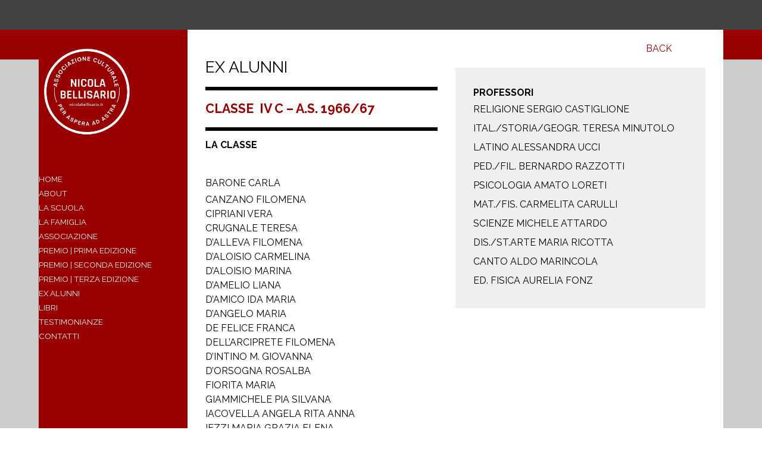

--- FILE ---
content_type: text/html
request_url: https://www.nicolabellisario.it/classe--iv-c---a.s.-1966-67.html
body_size: 6794
content:
<!DOCTYPE html><!-- HTML5 -->
<html prefix="og: http://ogp.me/ns#" lang="it-IT" dir="ltr">
	<head>
		<title>CLASSE  IV C – A.S. 1966-67 - On. Prof. Nicola Bellisario</title>
		<meta charset="utf-8" />
		<!--[if IE]><meta http-equiv="ImageToolbar" content="False" /><![endif]-->
		<meta name="author" content="Raffaella Giuliani | Cierredata" />
		<meta name="generator" content="Incomedia WebSite X5 Pro 2025.2.3 - www.websitex5.com" />
		<meta name="description" content="Professore e politico italiano. Nato a Lanciano, da famiglia originaria di Treglio, sesto di nove figli, era fratello del senatore Vincenzo Bellisario, al quale subentrò nell&#39;impegno politico dopo la sua morte, avvenuta nel 1969. Laureato con lode in pedagogia, è stato presidente diocesano per Lanciano dell&#39;Azione Cattolica e delegato regionale per l&#39;Abruzzo nel Consiglio Nazionale presieduto dal Professor Bachelet. Fu tra i fondatori della Democrazia Cristiana a Lanciano, nel 1943, insieme al fratello Vincenzo. Autore di numerose pubblicazioni di carattere pedagogico e politico; docente di psicologia sociale nell&#39;istituto superiore di Teologia dei Frati Minori Francescani d&#39;Abruzzo; presidente della sezione locale dell&#39;Uciim (Unione Cattolica Insegnanti Medi) e membro nazionale eletto della stessa Unione. Fu presidente provinciale dell&#39;Associazione Italiana di Orientamento scolastico e professionale e cofondatore della Scuola materna Sperimentale di Lanciano –ente morale– in cui tenne numerosi corsi di aggiornamento pedagogico frequentati da maestre provenienti da ogni parte d&#39;Italia. Impegnato nella politica locale e nazionale, fu eletto alla Camera dei deputati nel 1972 proseguendo l&#39;impegno del fratello Vincenzo sui temi della scuola e dell&#39;educazione. Dopo la candidatura a Sindaco di Lanciano nel 1992 terminò la propria attività politica rimanendo una figura di riferimento per la città di Lanciano e per l&#39;Abruzzo. È morto a Lanciano il 16 marzo 2015." />
		<meta property="og:locale" content="it" />
		<meta property="og:type" content="website" />
		<meta property="og:url" content="https://www.nicolabellisario.it/classe--iv-c---a.s.-1966-67.html" />
		<meta property="og:title" content="CLASSE  IV C – A.S. 1966-67" />
		<meta property="og:site_name" content="On. Prof. Nicola Bellisario" />
		<meta property="og:description" content="Professore e politico italiano. Nato a Lanciano, da famiglia originaria di Treglio, sesto di nove figli, era fratello del senatore Vincenzo Bellisario, al quale subentrò nell&#39;impegno politico dopo la sua morte, avvenuta nel 1969. Laureato con lode in pedagogia, è stato presidente diocesano per Lanciano dell&#39;Azione Cattolica e delegato regionale per l&#39;Abruzzo nel Consiglio Nazionale presieduto dal Professor Bachelet. Fu tra i fondatori della Democrazia Cristiana a Lanciano, nel 1943, insieme al fratello Vincenzo. Autore di numerose pubblicazioni di carattere pedagogico e politico; docente di psicologia sociale nell&#39;istituto superiore di Teologia dei Frati Minori Francescani d&#39;Abruzzo; presidente della sezione locale dell&#39;Uciim (Unione Cattolica Insegnanti Medi) e membro nazionale eletto della stessa Unione. Fu presidente provinciale dell&#39;Associazione Italiana di Orientamento scolastico e professionale e cofondatore della Scuola materna Sperimentale di Lanciano –ente morale– in cui tenne numerosi corsi di aggiornamento pedagogico frequentati da maestre provenienti da ogni parte d&#39;Italia. Impegnato nella politica locale e nazionale, fu eletto alla Camera dei deputati nel 1972 proseguendo l&#39;impegno del fratello Vincenzo sui temi della scuola e dell&#39;educazione. Dopo la candidatura a Sindaco di Lanciano nel 1992 terminò la propria attività politica rimanendo una figura di riferimento per la città di Lanciano e per l&#39;Abruzzo. È morto a Lanciano il 16 marzo 2015." />
		<meta property="og:image" content="https://www.nicolabellisario.it/favImage.png" />
		<meta property="og:image:type" content="image/png">
		<meta property="og:image:width" content="532">
		<meta property="og:image:height" content="525">
		<meta name="twitter:card" content="summary_large_image">
		<meta name="viewport" content="width=device-width, initial-scale=1" />
		
		<link rel="stylesheet" href="style/reset.css?2025-2-3-0" media="screen,print" />
		<link rel="stylesheet" href="style/print.css?2025-2-3-0" media="print" />
		<link rel="stylesheet" href="style/style.css?2025-2-3-0" media="screen,print" />
		<link rel="stylesheet" href="style/template.css?2025-2-3-0" media="screen" />
		<link rel="stylesheet" href="pluginAppObj/imHeader_pluginAppObj_03/css/menu-overlay-effects.css" media="screen, print" />
		<link rel="stylesheet" href="pluginAppObj/imHeader_pluginAppObj_03/css/custom.css" media="screen, print" />
		<link rel="stylesheet" href="pluginAppObj/imFooter_pluginAppObj_03/custom.css" media="screen, print" />
		
		<link rel="stylesheet" href="pluginAppObj/imStickyBar_pluginAppObj_03/css/menu-overlay-effects.css" media="screen, print" />
		<link rel="stylesheet" href="pluginAppObj/imStickyBar_pluginAppObj_03/css/custom.css" media="screen, print" />
		<link rel="stylesheet" href="pcss/classe--iv-c---a.s.-1966-67.css?2025-2-3-0-638838117730118243" media="screen,print" />
		<script src="res/jquery.js?2025-2-3-0"></script>
		<script src="res/x5engine.js?2025-2-3-0" data-files-version="2025-2-3-0"></script>
		<script src="appsresources/js/classie.js"></script>
		<script src="appsresources/js/modernizr.custom.js"></script>
		<script src="appsresources/js/snap.svg-min.js"></script>
		<script src="pluginAppObj/imHeader_pluginAppObj_03/js/main.js"></script>
		<script src="pluginAppObj/imFooter_pluginAppObj_03/main.js"></script>
		
		<script src="appsresources/js/classie.js"></script>
		<script src="appsresources/js/modernizr.custom.js"></script>
		<script src="appsresources/js/snap.svg-min.js"></script>
		<script src="pluginAppObj/imStickyBar_pluginAppObj_03/js/main.js"></script>
		<script>
			window.onload = function(){ checkBrowserCompatibility('Il Browser che stai utilizzando non supporta le funzionalità richieste per visualizzare questo Sito.','Il Browser che stai utilizzando potrebbe non supportare le funzionalità richieste per visualizzare questo Sito.','[1]Aggiorna il tuo browser[/1] oppure [2]procedi ugualmente[/2].','http://outdatedbrowser.com/'); };
			x5engine.utils.currentPagePath = 'classe--iv-c---a.s.-1966-67.html';
			x5engine.boot.push(function () { x5engine.imageSequence.start(); });
			x5engine.boot.push(function () { x5engine.imPageToTop.initializeButton({}); });
		</script>
		<link rel="icon" href="favicon.png?2025-2-3-0-638838117730048210" type="image/png" />
	</head>
	<body>
		<div id="imPageExtContainer">
			<div id="imPageIntContainer">
				<a class="screen-reader-only-even-focused" href="#imGoToCont" title="Salta il menu di navigazione">Vai ai contenuti</a>
				<div id="imHeaderBg"></div>
				<div id="imPage">
					<header id="imHeader">
						<h1 class="imHidden">CLASSE  IV C – A.S. 1966-67 - On. Prof. Nicola Bellisario</h1>
						<div id="imHeaderObjects"><div id="imHeader_imObjectImage_01_wrapper" class="template-object-wrapper"><div id="imHeader_imObjectImage_01"><div id="imHeader_imObjectImage_01_container"><img src="images/NICOLA-BELLISARIO_LOGO_BIANCO_7xyssq0r.png"  width="137" height="137" />
</div></div></div><div id="imHeader_pluginAppObj_03_wrapper" class="template-object-wrapper"><!-- Overlay Menu v.6 --><div id="imHeader_pluginAppObj_03" style="direction: ltr;">
           <div class="trigger-overlay hamburger-button">
                <div>
                    <div>
                        <div class="hamburger-bar"></div>
                        <div class="hamburger-bar"></div>
                        <div class="hamburger-bar"></div>
                    </div>
                </div>
            </div>
        
            <script>
                var wsx5Data_imHeader_pluginAppObj_03 = {};
                wsx5Data_imHeader_pluginAppObj_03.id = "imHeader_pluginAppObj_03";
                wsx5Data_imHeader_pluginAppObj_03.preview = ("online" === 'uipreview' ? true : false);
                wsx5Data_imHeader_pluginAppObj_03.fw = ("" ? "true" : "false");
                wsx5Data_imHeader_pluginAppObj_03.param_effects = "corner";
                wsx5Data_imHeader_pluginAppObj_03.anim_duration = 200;
                overlaymenu_imHeader_pluginAppObj_03(wsx5Data_imHeader_pluginAppObj_03);
            </script>
       </div></div></div>
					</header>
					<div id="imStickyBarContainer">
						<div id="imStickyBarGraphics"></div>
						<div id="imStickyBar">
							<div id="imStickyBarObjects"><div id="imStickyBar_imObjectImage_01_wrapper" class="template-object-wrapper"><div id="imStickyBar_imObjectImage_01"><div id="imStickyBar_imObjectImage_01_container"><img src="images/NICOLA-BELLISARIO_LOGO_BIANCO.png"  width="150" height="150" />
</div></div></div><div id="imStickyBar_imMenuObject_02_wrapper" class="template-object-wrapper"><!-- UNSEARCHABLE --><a id="imStickyBar_imMenuObject_02_skip_menu" href="#imStickyBar_imMenuObject_02_after_menu" class="screen-reader-only-even-focused">Salta menù</a><div id="imStickyBar_imMenuObject_02"><nav id="imStickyBar_imMenuObject_02_container"><button type="button" class="clear-button-style hamburger-button hamburger-component" aria-label="Mostra menù"><span class="hamburger-bar"></span><span class="hamburger-bar"></span><span class="hamburger-bar"></span></button><div class="hamburger-menu-background-container hamburger-component">
	<div class="hamburger-menu-background menu-mobile menu-mobile-animated hidden">
		<button type="button" class="clear-button-style hamburger-menu-close-button" aria-label="Chiudi"><span aria-hidden="true">&times;</span></button>
	</div>
</div>
<ul class="menu-mobile-animated hidden">
	<li class="imMnMnFirst imPage" data-link-paths=",/index.html,/">
<div class="label-wrapper">
<div class="label-inner-wrapper">
		<a class="label" href="index.html">
HOME		</a>
</div>
</div>
	</li><li class="imMnMnMiddle imLevel" data-link-paths=",/nicola-bellisario.html" data-link-hash="-1004162073"><div class="label-wrapper"><div class="label-inner-wrapper"><a href="nicola-bellisario.html" class="label" onclick="return x5engine.utils.location('nicola-bellisario.html', null, false)">ABOUT</a></div></div></li><li class="imMnMnMiddle imPage" data-link-paths=",/la-scuola.html">
<div class="label-wrapper">
<div class="label-inner-wrapper">
		<a class="label" href="la-scuola.html">
LA SCUOLA		</a>
</div>
</div>
	</li><li class="imMnMnMiddle imPage" data-link-paths=",/la-famiglia.html">
<div class="label-wrapper">
<div class="label-inner-wrapper">
		<a class="label" href="la-famiglia.html">
LA FAMIGLIA		</a>
</div>
</div>
	</li><li class="imMnMnMiddle imLevel" data-link-paths=",/associazione-bellisario.html" data-link-hash="-1004161370"><div class="label-wrapper"><div class="label-inner-wrapper"><a href="associazione-bellisario.html" class="label" onclick="return x5engine.utils.location('associazione-bellisario.html', null, false)">ASSOCIAZIONE</a></div></div><ul data-original-position="open-bottom" class="open-bottom" style="opacity: 0;" >
	</ul></li><li class="imMnMnMiddle imPage" data-link-paths=",/premio-prima-edizione.html">
<div class="label-wrapper">
<div class="label-inner-wrapper">
		<a class="label" href="premio-prima-edizione.html">
PREMIO | PRIMA EDIZIONE		</a>
</div>
</div>
	</li><li class="imMnMnMiddle imPage" data-link-paths=",/premio-seconda-edizione.html">
<div class="label-wrapper">
<div class="label-inner-wrapper">
		<a class="label" href="premio-seconda-edizione.html">
PREMIO | SECONDA EDIZIONE		</a>
</div>
</div>
	</li><li class="imMnMnMiddle imPage" data-link-paths=",/premio-terza-edizione.html">
<div class="label-wrapper">
<div class="label-inner-wrapper">
		<a class="label" href="premio-terza-edizione.html">
PREMIO | TERZA EDIZIONE		</a>
</div>
</div>
	</li><li class="imMnMnMiddle imLevel" data-link-paths=",/ex-alunni-elenco.html" data-link-hash="-1004161883"><div class="label-wrapper"><div class="label-inner-wrapper"><a href="ex-alunni-elenco.html" class="label" onclick="return x5engine.utils.location('ex-alunni-elenco.html', null, false)">EX ALUNNI</a></div></div><ul data-original-position="open-bottom" class="open-bottom" style="opacity: 0;" >
	</ul></li><li class="imMnMnMiddle imLevel" data-link-paths=",/libro.html" data-link-hash="-1004161465"><div class="label-wrapper"><div class="label-inner-wrapper"><a href="libro.html" class="label" onclick="return x5engine.utils.location('libro.html', null, false)">LIBRI</a></div></div><ul data-original-position="open-bottom" class="open-bottom" style="opacity: 0;" >
	</ul></li><li class="imMnMnMiddle imLevel" data-link-paths=",/testimonianze.html" data-link-hash="-1004161921"><div class="label-wrapper"><div class="label-inner-wrapper"><a href="testimonianze.html" class="label" onclick="return x5engine.utils.location('testimonianze.html', null, false)">TESTIMONIANZE</a></div></div></li><li class="imMnMnLast imPage" data-link-paths=",/contatti.html">
<div class="label-wrapper">
<div class="label-inner-wrapper">
		<a class="label" href="contatti.html">
CONTATTI		</a>
</div>
</div>
	</li></ul></nav></div><a id="imStickyBar_imMenuObject_02_after_menu" class="screen-reader-only-even-focused"></a><!-- UNSEARCHABLE END --><script>
var imStickyBar_imMenuObject_02_settings = {
	'menuId': 'imStickyBar_imMenuObject_02',
	'responsiveMenuEffect': 'scale',
	'responsiveMenuLevelOpenEvent': 'mouseover',
	'animationDuration': 1000,
}
x5engine.boot.push(function(){x5engine.initMenu(imStickyBar_imMenuObject_02_settings)});
$(function () {
    $('#imStickyBar_imMenuObject_02_container ul li').not('.imMnMnSeparator').each(function () {
        $(this).on('mouseenter', function (evt) {
            if (!evt.originalEvent) {
                evt.stopImmediatePropagation();
                evt.preventDefault();
                return;
            }
        });
    });
});
$(function () {$('#imStickyBar_imMenuObject_02_container ul li').not('.imMnMnSeparator').each(function () {    var $this = $(this), timeout = 0;    $this.on('mouseenter', function () {        if($(this).parents('#imStickyBar_imMenuObject_02_container-menu-opened').length > 0) return;         clearTimeout(timeout);        setTimeout(function () { $this.children('ul, .multiple-column').stop(false, false).fadeIn(); }, 250);    }).on('mouseleave', function () {        if($(this).parents('#imStickyBar_imMenuObject_02_container-menu-opened').length > 0) return;         timeout = setTimeout(function () { $this.children('ul, .multiple-column').stop(false, false).fadeOut(); }, 250);    });});});

</script>
</div><div id="imStickyBar_pluginAppObj_03_wrapper" class="template-object-wrapper"><!-- Overlay Menu v.6 --><div id="imStickyBar_pluginAppObj_03" style="direction: ltr;">
           <div class="trigger-overlay hamburger-button">
                <div>
                    <div>
                        <div class="hamburger-bar"></div>
                        <div class="hamburger-bar"></div>
                        <div class="hamburger-bar"></div>
                    </div>
                </div>
            </div>
        
            <script>
                var wsx5Data_imStickyBar_pluginAppObj_03 = {};
                wsx5Data_imStickyBar_pluginAppObj_03.id = "imStickyBar_pluginAppObj_03";
                wsx5Data_imStickyBar_pluginAppObj_03.preview = ("online" === 'uipreview' ? true : false);
                wsx5Data_imStickyBar_pluginAppObj_03.fw = ("" ? "true" : "false");
                wsx5Data_imStickyBar_pluginAppObj_03.param_effects = "corner";
                wsx5Data_imStickyBar_pluginAppObj_03.anim_duration = 200;
                overlaymenu_imStickyBar_pluginAppObj_03(wsx5Data_imStickyBar_pluginAppObj_03);
            </script>
       </div></div></div>
						</div>
					</div>
					<div id="imSideBar">
						<div id="imSideBarObjects"><div id="imSideBar_imObjectImage_02_wrapper" class="template-object-wrapper"><div id="imSideBar_imObjectImage_02"><div id="imSideBar_imObjectImage_02_container"><a href="index.html" onclick="return x5engine.utils.location('index.html', null, false)"><img src="images/logo_ass.png"  width="160" height="151" />
</a></div></div></div><div id="imSideBar_imMenuObject_04_wrapper" class="template-object-wrapper"><!-- UNSEARCHABLE --><a id="imSideBar_imMenuObject_04_skip_menu" href="#imSideBar_imMenuObject_04_after_menu" class="screen-reader-only-even-focused">Salta menù</a><div id="imSideBar_imMenuObject_04"><nav id="imSideBar_imMenuObject_04_container"><button type="button" class="clear-button-style hamburger-button hamburger-component" aria-label="Mostra menù"><span class="hamburger-bar"></span><span class="hamburger-bar"></span><span class="hamburger-bar"></span></button><div class="hamburger-menu-background-container hamburger-component">
	<div class="hamburger-menu-background menu-mobile menu-mobile-animated hidden">
		<button type="button" class="clear-button-style hamburger-menu-close-button" aria-label="Chiudi"><span aria-hidden="true">&times;</span></button>
	</div>
</div>
<ul class="menu-mobile-animated hidden">
	<li class="imMnMnFirst imPage" data-link-paths=",/index.html,/">
<div class="label-wrapper">
<div class="label-inner-wrapper">
		<a class="label" href="index.html">
HOME		</a>
</div>
</div>
	</li><li class="imMnMnMiddle imLevel" data-link-paths=",/nicola-bellisario.html" data-link-hash="-1004162073"><div class="label-wrapper"><div class="label-inner-wrapper"><a href="nicola-bellisario.html" class="label" onclick="return x5engine.utils.location('nicola-bellisario.html', null, false)">ABOUT</a></div></div></li><li class="imMnMnMiddle imPage" data-link-paths=",/la-scuola.html">
<div class="label-wrapper">
<div class="label-inner-wrapper">
		<a class="label" href="la-scuola.html">
LA SCUOLA		</a>
</div>
</div>
	</li><li class="imMnMnMiddle imPage" data-link-paths=",/la-famiglia.html">
<div class="label-wrapper">
<div class="label-inner-wrapper">
		<a class="label" href="la-famiglia.html">
LA FAMIGLIA		</a>
</div>
</div>
	</li><li class="imMnMnMiddle imLevel" data-link-paths=",/associazione-bellisario.html" data-link-hash="-1004161370"><div class="label-wrapper"><div class="label-inner-wrapper"><a href="associazione-bellisario.html" class="label" onclick="return x5engine.utils.location('associazione-bellisario.html', null, false)">ASSOCIAZIONE</a></div></div><ul data-original-position="open-bottom" class="open-bottom" style="opacity: 0;" >
	</ul></li><li class="imMnMnMiddle imPage" data-link-paths=",/premio-prima-edizione.html">
<div class="label-wrapper">
<div class="label-inner-wrapper">
		<a class="label" href="premio-prima-edizione.html">
PREMIO | PRIMA EDIZIONE		</a>
</div>
</div>
	</li><li class="imMnMnMiddle imPage" data-link-paths=",/premio-seconda-edizione.html">
<div class="label-wrapper">
<div class="label-inner-wrapper">
		<a class="label" href="premio-seconda-edizione.html">
PREMIO | SECONDA EDIZIONE		</a>
</div>
</div>
	</li><li class="imMnMnMiddle imPage" data-link-paths=",/premio-terza-edizione.html">
<div class="label-wrapper">
<div class="label-inner-wrapper">
		<a class="label" href="premio-terza-edizione.html">
PREMIO | TERZA EDIZIONE		</a>
</div>
</div>
	</li><li class="imMnMnMiddle imLevel" data-link-paths=",/ex-alunni-elenco.html" data-link-hash="-1004161883"><div class="label-wrapper"><div class="label-inner-wrapper"><a href="ex-alunni-elenco.html" class="label" onclick="return x5engine.utils.location('ex-alunni-elenco.html', null, false)">EX ALUNNI</a></div></div><ul data-original-position="open-bottom" class="open-bottom" style="opacity: 0;" >
	</ul></li><li class="imMnMnMiddle imLevel" data-link-paths=",/libro.html" data-link-hash="-1004161465"><div class="label-wrapper"><div class="label-inner-wrapper"><a href="libro.html" class="label" onclick="return x5engine.utils.location('libro.html', null, false)">LIBRI</a></div></div><ul data-original-position="open-bottom" class="open-bottom" style="opacity: 0;" >
	</ul></li><li class="imMnMnMiddle imLevel" data-link-paths=",/testimonianze.html" data-link-hash="-1004161921"><div class="label-wrapper"><div class="label-inner-wrapper"><a href="testimonianze.html" class="label" onclick="return x5engine.utils.location('testimonianze.html', null, false)">TESTIMONIANZE</a></div></div></li><li class="imMnMnLast imPage" data-link-paths=",/contatti.html">
<div class="label-wrapper">
<div class="label-inner-wrapper">
		<a class="label" href="contatti.html">
CONTATTI		</a>
</div>
</div>
	</li></ul></nav></div><a id="imSideBar_imMenuObject_04_after_menu" class="screen-reader-only-even-focused"></a><!-- UNSEARCHABLE END --><script>
var imSideBar_imMenuObject_04_settings = {
	'menuId': 'imSideBar_imMenuObject_04',
	'responsiveMenuEffect': 'none',
	'responsiveMenuLevelOpenEvent': 'mouseover',
	'animationDuration': 0,
}
x5engine.boot.push(function(){x5engine.initMenu(imSideBar_imMenuObject_04_settings)});
$(function () {
    $('#imSideBar_imMenuObject_04_container ul li').not('.imMnMnSeparator').each(function () {
        $(this).on('mouseenter', function (evt) {
            if (!evt.originalEvent) {
                evt.stopImmediatePropagation();
                evt.preventDefault();
                return;
            }
        });
    });
});
$(function () {$('#imSideBar_imMenuObject_04_container ul li').not('.imMnMnSeparator').each(function () {    var $this = $(this), timeout = 0, subtimeout = 0, width = 'none', height = 'none';        var submenu = $this.children('ul').add($this.find('.multiple-column > ul'));    $this.on('mouseenter', function () {        if($(this).parents('#imSideBar_imMenuObject_04_container-menu-opened').length > 0) return;         clearTimeout(timeout);        clearTimeout(subtimeout);        $this.children('.multiple-column').show(0);        submenu.stop(false, false);        if (width == 'none') {             width = submenu.width();        }        if (height == 'none') {            height = submenu.height();            submenu.css({ overflow : 'hidden', height: 0});        }        setTimeout(function () {         submenu.css({ overflow : 'hidden'}).fadeIn(1).animate({ height: height }, 300, null, function() {$(this).css('overflow', 'visible'); });        }, 250);    }).on('mouseleave', function () {        if($(this).parents('#imSideBar_imMenuObject_04_container-menu-opened').length > 0) return;         timeout = setTimeout(function () {         submenu.stop(false, false);            submenu.css('overflow', 'hidden').animate({ height: 0 }, 300, null, function() {$(this).fadeOut(0); });            subtimeout = setTimeout(function () { $this.children('.multiple-column').hide(0); }, 300);        }, 250);    });});});

</script>
</div></div>
					</div>
					<div id="imContentGraphics"></div>
					<main id="imContent">
						<a id="imGoToCont"></a>
						<div id="imPageRow_1" class="imPageRow">
						
						</div>
						<div id="imCell_34" class=""> <div id="imCellStyleGraphics_34" ></div><div id="imCellStyleBorders_34"></div><div id="imTextObject_28_34">
							<div data-index="0"  class="text-tab-content grid-prop current-tab "  id="imTextObject_28_34_tab0" style="opacity: 1; " role="tabpanel" tabindex="0">
								<div class="text-inner">
									<div class="imHeading3 imTALeft">EX ALUNNI </div><div><hr></div><div data-line-height="1.15" class="lh1-15"><div data-line-height="1.5" class="lh1-5"><div class="imHeading5"><div><span class="fs16lh1-5 cf1"><b>CLASSE &nbsp;IV C – A.S. 1966/67</b></span></div></div><div data-line-height="2" class="lh2"><hr><span class="fs12lh2"><b>LA CLASSE</b></span></div><div data-line-height="2" class="lh2"><span class="fs12lh2"><b><br></b></span></div><div data-line-height="2" class="lh2">BARONE CARLA<div>CANZANO FILOMENA</div><div>CIPRIANI VERA</div><div>CRUGNALE TERESA</div><div>D’ALLEVA FILOMENA</div><div>D’ALOISIO CARMELINA</div><div>D’ALOISIO MARINA</div><div>D’AMELIO LIANA</div><div>D’AMICO IDA MARIA</div><div>D’ANGELO MARIA</div><div>DE FELICE FRANCA</div><div>DELL’ARCIPRETE FILOMENA</div><div>D’INTINO M. GIOVANNA</div><div>D’ORSOGNA ROSALBA</div><div>FIORITA MARIA</div><div>GIAMMICHELE PIA SILVANA</div><div>IACOVELLA ANGELA RITA ANNA</div><div>IEZZI MARIA GRAZIA ELENA</div><div>MARANZANO M. TERESA</div><div>MARCHIONNI MARIA CONCETTA</div><div>MONACO MARIA CARMELA</div><div>QUATTROCCHI ANNA</div><div>ROMAGNOLI SABA</div><div>SACCHETTA ANNA MARIA</div><div>25) SALVATI ANITA</div><div><br></div><div><div class="imTALeft"><br></div></div></div><div></div></div></div>
								</div>
							</div>
						
						</div>
						</div><div id="imCell_36" class=""> <div id="imCellStyleGraphics_36" ></div><div id="imCellStyleBorders_36"></div><div id="imTextObject_28_36">
							<div data-index="0"  class="text-tab-content grid-prop current-tab "  id="imTextObject_28_36_tab0" style="opacity: 1; " role="tabpanel" tabindex="0">
								<div class="text-inner">
									<a href="ex-alunni-elenco.html" class="imCssLink" onclick="return x5engine.utils.location('ex-alunni-elenco.html', null, false)">BACK</a>
								</div>
							</div>
						
						</div>
						</div><div id="imCell_30" class=""> <div id="imCellStyleGraphics_30" ></div><div id="imCellStyleBorders_30"></div><div id="imTextObject_28_30">
							<div data-index="0"  class="text-tab-content grid-prop current-tab "  id="imTextObject_28_30_tab0" style="opacity: 1; " role="tabpanel" tabindex="0">
								<div class="text-inner">
									<div data-line-height="1.15" class="lh1-15"><div data-line-height="1.5" class="lh1-5"><div data-line-height="2" class="lh2"><div class="imTALeft"><strong><b>PROFESSORI</b></strong></div><div class="imTALeft"><span class="fs12lh2">RELIGIONE SERGIO CASTIGLIONE</span><div><span class="fs12lh2">ITAL./STORIA/GEOGR. TERESA MINUTOLO</span></div><div><span class="fs12lh2">LATINO ALESSANDRA UCCI</span></div><div><span class="fs12lh2">PED./FIL. BERNARDO RAZZOTTI</span></div><div><span class="fs12lh2">PSICOLOGIA AMATO LORETI</span></div><div><span class="fs12lh2">MAT./FIS. CARMELITA CARULLI</span></div><div><span class="fs12lh2">SCIENZE MICHELE ATTARDO</span></div><div><span class="fs12lh2">DIS./ST.ARTE MARIA RICOTTA</span></div><div><span class="fs12lh2">CANTO ALDO MARINCOLA</span></div><div><span class="fs12lh2">ED. FISICA AURELIA FONZ</span></div></div></div><div></div></div></div>
								</div>
							</div>
						
						</div>
						</div><div id="imPageRow_2" class="imPageRow">
						
						</div>
						<div id="imCell_31" class=""> <div id="imCellStyleGraphics_31" ></div><div id="imCellStyleBorders_31"></div><div id="imTextObject_28_31">
							<div data-index="0"  class="text-tab-content grid-prop current-tab "  id="imTextObject_28_31_tab0" style="opacity: 1; " role="tabpanel" tabindex="0">
								<div class="text-inner">
									<hr>
								</div>
							</div>
						
						</div>
						</div><div id="imPageRow_3" class="imPageRow">
						
						</div>
						<div id="imCell_38" class=""> <div id="imCellStyleGraphics_38" ></div><div id="imCellStyleBorders_38"></div><div id="imObjectForm_28_38">	<form id="imObjectForm_38_form" action="imemail/imEmailForm_bpixcegd.php" method="post" enctype="multipart/form-data">
								<fieldset class="first">
								<div>
									<div id="imObjectForm_38_1_container" class="imObjectFormFieldContainer"><label id="imObjectForm_38_1_label" for="imObjectForm_38_1"><span>Nome e Cognome<span aria-hidden="true">*</span></span></label><br /><div id="imObjectForm_38_1_field" aria-live="polite">
						<input type="text" class="mandatory " id="imObjectForm_38_1" name="imObjectForm_38_1" aria-required="true" /></div>
						</div>
									<div id="imObjectForm_38_2_container" class="imObjectFormFieldContainer"><label id="imObjectForm_38_2_label" for="imObjectForm_38_2">E-mail<span aria-hidden="true">*</span></label><br /><div id="imObjectForm_38_2_field" aria-live="polite">
						<input type="email" class="mandatory valEmail" id="imObjectForm_38_2" name="imObjectForm_38_2" aria-required="true" /></div>
						</div>
									<div id="imObjectForm_38_3_container" class="imObjectFormFieldContainer"><label id="imObjectForm_38_3_label" for="imObjectForm_38_3"><span>Messaggio</span></label><br /><div id="imObjectForm_38_3_field" aria-live="polite">
						<textarea class="" id="imObjectForm_38_3" name="imObjectForm_38_3" ></textarea></div>
						</div>
									</div>
								</fieldset>
								<fieldset>
									<input type="text" id="imObjectForm_38_prot" name="imSpProt" />
								</fieldset>
								<div id="imObjectForm_38_buttonswrap">
									<input type="submit" value="Invia" />
								</div>
							</form>
						</div>
						<script>x5engine.boot.push('x5engine.imForm.initForm(\'#imObjectForm_38_form\', false, {jsid: \'60EB7B017B4BF15648F2FA2D35F23B8E\', type: \'tip\', showAll: true, classes: \'validator\', landingPage: \'grazie.html\', phpAction: \'imemail/imEmailForm_bpixcegd.php\', feedbackMode: \'showPage\', messageBackground: \'rgba(0, 0, 0, 0.8)\', messageBackgroundBlur: false, labelColor: \'rgba(0, 0, 0, 1)\', fieldColor: \'rgba(0, 0, 0, 1)\', selectedFieldColor: \'rgba(180, 95, 6, 1)\'})');</script>
						</div>
					</main>
					<div id="imFooterBg"></div>
					<footer id="imFooter">
						<div id="imFooterObjects"><div id="imFooter_imTextObject_02_wrapper" class="template-object-wrapper"><div id="imFooter_imTextObject_02">
	<div data-index="0"  class="text-tab-content grid-prop current-tab "  id="imFooter_imTextObject_02_tab0" style="opacity: 1; " role="tabpanel" tabindex="0">
		<div class="text-inner">
			<div class="imTACenter"><span class="fs10lh1-5"><b>ASSOCIAZIONE CULTURALE NICOLA BELLISARIO</b></span></div><div class="imTACenter"><span class="fs9lh1-5"><span class="imTALeft">Privacy Policy &nbsp;&nbsp;| &nbsp;&nbsp;Cookie Policy </span> Adv by Cierredata</span><br></div>
		</div>
	</div>

</div>
</div><div id="imFooter_pluginAppObj_03_wrapper" class="template-object-wrapper"><!-- Social Icons v.21 --><div id="imFooter_pluginAppObj_03" style="direction: ltr;">
            <div id="soc_imFooter_pluginAppObj_03">
                <div class="wrapper horizontal flat none">
                	<div class='social-icon flat'><a href='https://fb.me/' target='_blank' aria-label='facebook'><svg xmlns="http://www.w3.org/2000/svg" viewBox="0 0 100 100"><path d="M57,93V54H70.14l2-15H57V29.09c0-4.39.94-7.39,7.24-7.39H72V8.14a98.29,98.29,0,0,0-11.6-.6C48.82,7.54,41,14.61,41,27.59V39H27V54H41V93H57Z"/></svg><span class='fallbacktext'>Fb</span></a></div><div class='social-icon flat'><a href='https://www.youtube.com/user/' target='_blank' aria-label='youtube'><svg  xmlns="http://www.w3.org/2000/svg" viewBox="0 0 100 100"><g><path d="M89.2,34S88.42,28.49,86,26.06c-3-3.19-6.45-3.14-8-3.32C66.81,21.93,50,22,50,22h0s-16.79-.07-28,0.74c-1.56.19-5,.17-8,3.36C11.58,28.53,10.8,34,10.8,34A120.47,120.47,0,0,0,10,47V53A121,121,0,0,0,10.8,66s0.78,5.51,3.18,7.94c3,3.19,7,3.09,8.82,3.42,6.4,0.61,27.2.8,27.2,0.8s16.81,0,28-.83a11.44,11.44,0,0,0,8-3.39C88.42,71.48,89.2,66,89.2,66A121.16,121.16,0,0,0,90,53V47A121.16,121.16,0,0,0,89.2,34ZM41.74,60.38V37.9L63.35,49.18Z"/></g></svg><span class='fallbacktext'>Yt</span></a></div><div class='social-icon flat'><a href='https://twitter.com/' target='_blank' aria-label='x'><svg width="100%" height="100%" viewBox="0 0 100 100" version="1.1" xmlns="http://www.w3.org/2000/svg" xmlns:xlink="http://www.w3.org/1999/xlink" xml:space="preserve" xmlns:serif="http://www.serif.com/" style="fill-rule:evenodd;clip-rule:evenodd;stroke-linejoin:round;stroke-miterlimit:2;"><g transform="matrix(0.233139,0,0,0.233139,15.0291,15)"><path d="M178.57,127.15L290.27,0L263.81,0L166.78,110.38L89.34,0L0,0L117.13,166.93L0,300.25L26.46,300.25L128.86,183.66L210.66,300.25L300,300.25M36.01,19.54L76.66,19.54L263.79,281.67L223.13,281.67" style="fill-rule:nonzero;"/></g></svg><span class='fallbacktext'>X</span></a></div>
                </div>

            </div>
                <script>
                    socialicons_imFooter_pluginAppObj_03();
                </script>
        </div></div></div>
					</footer>
				</div>
				<span class="screen-reader-only-even-focused" style="bottom: 0;"><a href="#imGoToCont" title="Rileggi i contenuti della pagina">Torna ai contenuti</a></span>
			</div>
		</div>
		
		<noscript class="imNoScript"><div class="alert alert-red">Per poter utilizzare questo sito è necessario attivare JavaScript.</div></noscript>
	</body>
</html>


--- FILE ---
content_type: text/css
request_url: https://www.nicolabellisario.it/style/template.css?2025-2-3-0
body_size: 615
content:
html { position: relative; margin: 0; padding: 0; height: 100%; }
body { margin: 0; padding: 0; text-align: start; height: 100%; }
#imPageExtContainer { min-height: 100%; }
#imPageIntContainer { position: relative;}
#imPage { position: relative; width: 100%; }
#imHeaderBg { position: absolute; inset-inline-start: 0px; top: 0; width: 100%; }
#imContent { position: relative; overflow-x: clip; }
#imFooterBg { position: absolute; inset-inline-start: 0px; bottom: 0; width: 100%; }
#imStickyBarContainer { visibility: hidden; position: fixed; overflow: hidden; }
#imPageToTop { position: fixed; bottom: 30px; inset-inline-end: 30px; z-index: 10500; display: none; opacity: 0.75 }
#imPageToTop:hover { opacity: 1; cursor: pointer; }
@media (min-width: 1150.0px) {
		#imPageExtContainer { background-image: none; background-color: rgba(204, 204, 204, 1); z-index: 0; position: relative; }
		#imPage { padding-top: 0px; padding-bottom: 0px; min-width: 1150px; }
		#imHeaderBg { height: 100px; background-image: none; background-color: rgba(152, 0, 0, 1); }
		#imHeader { background-image: none; background-color: rgba(67, 67, 67, 1); }
		#imHeaderObjects { margin-inline-start: auto; margin-inline-end: auto; position: relative; height: 50px; width:1150px; }
		#imContent { align-self: start; padding: 0px 0 0px 0; }
		#imContentGraphics { min-height: 600px; background-image: none; background-color: rgba(255, 255, 255, 1); }
		#imFooterBg { z-index: -1; height: 120px; background-image: none; background-color: rgba(221, 221, 221, 1); }
		#imFooter {  background-image: none; background-color: rgba(204, 204, 204, 1); }
		#imFooterObjects { margin-inline-start: auto; margin-inline-end: auto; position: relative; height: 120px; width:1150px; }
		#imSideBar { background-image: none; background-color: rgba(152, 0, 0, 1); overflow: visible; zoom: 1; z-index: 200; }
		#imSideBarObjects { position: relative; height: 600px; }
	
}
@media (max-width: 1149.9px) and (min-width: 720.0px) {
		#imPageExtContainer { background-image: none; background-color: rgba(204, 204, 204, 1); z-index: 0; position: relative; }
		#imPage { padding-top: 0px; padding-bottom: 0px; min-width: 720px; }
		#imHeaderBg { height: 220px; background-image: none; background-color: rgba(67, 67, 67, 1); }
		#imHeader { background-image: none; background-color: rgba(152, 0, 0, 1); }
		#imHeaderObjects { margin-inline-start: auto; margin-inline-end: auto; position: relative; height: 150px; width:720px; }
		#imContent { align-self: start; padding: 0px 0 0px 0; }
		#imContentGraphics { min-height: 600px; background-image: none; background-color: rgba(255, 255, 255, 1); }
		#imFooterBg { z-index: -1; height: 120px; background-image: none; background-color: rgba(255, 255, 255, 1); }
		#imFooter {  background-image: none; background-color: rgba(204, 204, 204, 1); }
		#imFooterObjects { margin-inline-start: auto; margin-inline-end: auto; position: relative; height: 120px; width:720px; }
		#imSideBar { background-image: none; background-color: rgba(152, 0, 0, 1); overflow: visible; zoom: 1; z-index: 200; }
		#imSideBarObjects { position: relative; height: 600px; }
		#imStickyBarContainer { top: 0; inset-inline-start: 0px; inset-inline-end: 0px; margin: auto; width: 100%; height: 120px; box-sizing: border-box; z-index: 10301; }
		#imStickyBarGraphics { top: 0; inset-inline-start: 0px; inset-inline-end: 0px; margin: auto; width: 100%; height: 120px; box-sizing: border-box; background-image: none; background-color: rgba(152, 0, 0, 1); position: absolute; }
		#imStickyBar { position: relative; top: 0; inset-inline-start: 0px; margin: auto; width: 720px }
		#imStickyBarObjects { position: relative; height: 120px; }
	
}
@media (max-width: 719.9px) and (min-width: 480.0px) {
		#imPageExtContainer { background-image: none; background-color: rgba(204, 204, 204, 1); z-index: 0; position: relative; }
		#imPage { padding-top: 0px; padding-bottom: 0px; min-width: 480px; }
		#imHeaderBg { height: 220px; background-image: none; background-color: rgba(67, 67, 67, 1); }
		#imHeader { background-image: none; background-color: rgba(152, 0, 0, 1); }
		#imHeaderObjects { margin-inline-start: auto; margin-inline-end: auto; position: relative; height: 150px; width:480px; }
		#imContent { align-self: start; padding: 0px 0 0px 0; }
		#imContentGraphics { min-height: 600px; background-image: none; background-color: rgba(255, 255, 255, 1); }
		#imFooterBg { z-index: -1; height: 120px; background-image: none; background-color: rgba(183, 183, 183, 1); }
		#imFooter {  background-image: none; background-color: rgba(204, 204, 204, 1); }
		#imFooterObjects { margin-inline-start: auto; margin-inline-end: auto; position: relative; height: 120px; width:480px; }
		#imSideBar { background-image: none; background-color: rgba(211, 218, 220, 1); overflow: visible; zoom: 1; z-index: 200; }
		#imSideBarObjects { position: relative; height: 600px; }
		#imStickyBarContainer { top: 0; inset-inline-start: 0px; inset-inline-end: 0px; margin: auto; width: 100%; height: 120px; box-sizing: border-box; z-index: 10301; }
		#imStickyBarGraphics { top: 0; inset-inline-start: 0px; inset-inline-end: 0px; margin: auto; width: 100%; height: 120px; box-sizing: border-box; background-image: none; background-color: rgba(152, 0, 0, 1); position: absolute; }
		#imStickyBar { position: relative; top: 0; inset-inline-start: 0px; margin: auto; width: 480px }
		#imStickyBarObjects { position: relative; height: 120px; }
	
}
@media (max-width: 479.9px)  {
		#imPageExtContainer { background-image: none; background-color: rgba(204, 204, 204, 1); z-index: 0; position: relative; }
		#imPage { padding-top: 0px; padding-bottom: 0px; }
		#imHeaderBg { height: 220px; background-image: none; background-color: rgba(67, 67, 67, 1); }
		#imHeader { background-image: none; background-color: rgba(152, 0, 0, 1); }
		#imHeaderObjects { margin-inline-start: auto; margin-inline-end: auto; position: relative; height: 150px; width:320px; }
		#imContent { align-self: start; padding: 0px 0 0px 0; }
		#imContentGraphics { min-height: 598px; background-image: none; background-color: rgba(255, 255, 255, 1); }
		#imFooterBg { z-index: -1; height: 120px; background-image: none; background-color: rgba(217, 217, 217, 1); }
		#imFooter {  background-image: none; background-color: rgba(217, 217, 217, 1); }
		#imFooterObjects { margin-inline-start: auto; margin-inline-end: auto; position: relative; height: 120px; width:320px; }
		#imSideBar { background-image: none; background-color: rgba(211, 218, 220, 1); overflow: visible; zoom: 1; z-index: 200; }
		#imSideBarObjects { position: relative; height: 598px; }
		#imStickyBarContainer { top: 0; inset-inline-start: 0px; inset-inline-end: 0px; margin: auto; width: 100%; height: 120px; box-sizing: border-box; z-index: 10301; }
		#imStickyBarGraphics { top: 0; inset-inline-start: 0px; inset-inline-end: 0px; margin: auto; width: 100%; height: 120px; box-sizing: border-box; background-image: none; background-color: rgba(152, 0, 0, 1); position: absolute; }
		#imStickyBar { position: relative; top: 0; inset-inline-start: 0px; margin: auto; width: 320px }
		#imStickyBarObjects { position: relative; height: 120px; }
	
}


--- FILE ---
content_type: text/css
request_url: https://www.nicolabellisario.it/pluginAppObj/imHeader_pluginAppObj_03/css/menu-overlay-effects.css
body_size: 602
content:
/*
  #####################
  ###### Effects ######
  #####################
*/


/* noeffect */
.imHeader_pluginAppObj_03_menuoverlay.overlay-noeffect {
	opacity: 0;
	visibility: hidden;
}

.imHeader_pluginAppObj_03_menuoverlay.overlay-noeffect.open {
    visibility: visible;
}

/****************/
/*     fade     */
/****************/
.imHeader_pluginAppObj_03_menuoverlay.overlay-fade {
	opacity: 0;
	visibility: hidden;
	-webkit-transition: opacity 200ms, visibility 0s 200ms;
	transition: opacity 200ms, visibility 0s 200ms;
}

.imHeader_pluginAppObj_03_menuoverlay.overlay-fade.open {
    visibility: visible;
	-webkit-transition: opacity 200ms;
	transition: opacity 200ms;
}

/****************/
/*     huge     */
/****************/
.imHeader_pluginAppObj_03_menuoverlay.overlay-huge {
	opacity: 0;
	visibility: hidden;
	-webkit-transition: opacity 200ms, visibility 0s 200ms;
	transition: opacity 200ms, visibility 0s 200ms;
}

.imHeader_pluginAppObj_03_menuoverlay.overlay-huge.open {
	visibility: visible;
	-webkit-transition: opacity 200ms;
	transition: opacity 200ms;
}

.imHeader_pluginAppObj_03_menuoverlay.overlay-huge .imHeader_pluginAppObj_03-overlay-close,
.imHeader_pluginAppObj_03_menuoverlay.overlay-huge nav {
	-webkit-perspective: 1200px;
	perspective: 1200px;
}

.imHeader_pluginAppObj_03_menuoverlay.overlay-huge .imHeader_pluginAppObj_03-overlay-close,
.imHeader_pluginAppObj_03_menuoverlay.overlay-huge nav ul {
	opacity: 0.4;
	-webkit-transform: translateY(-25%) rotateX(35deg);
	transform: translateY(-25%) rotateX(35deg);
	-webkit-transition: -webkit-transform 200ms, opacity 200ms;
	transition: transform 200ms, opacity 200ms;
}

.imHeader_pluginAppObj_03_menuoverlay.overlay-huge.open .imHeader_pluginAppObj_03-overlay-close,
.imHeader_pluginAppObj_03_menuoverlay.overlay-huge.open nav ul {
	opacity: 1;
	-webkit-transform: rotateX(0deg);
	transform: rotateX(0deg);
}

.imHeader_pluginAppObj_03_menuoverlay.overlay-huge.close .imHeader_pluginAppObj_03-overlay-close,
.imHeader_pluginAppObj_03_menuoverlay.overlay-huge.close nav ul {
	-webkit-transform: translateY(25%) rotateX(-35deg);
	transform: translateY(25%) rotateX(-35deg);
}

/****************/
/*     corner   */
/****************/
.imHeader_pluginAppObj_03_menuoverlay.overlay-corner {
	opacity: 0;
	visibility: hidden;
	-webkit-transform: translateY(50px) translateX(50px);
	transform: translateY(70%) translateX(70%);
	-webkit-transition: opacity 200ms, -webkit-transform 200ms, visibility 0s 200ms;
	transition: opacity 200ms, transform 200ms, visibility 0s 200ms;
}

.imHeader_pluginAppObj_03_menuoverlay.overlay-corner.open {
	visibility: visible;
	-webkit-transform: translateY(0%);
	transform: translateY(0%);
	-webkit-transition: opacity 200ms, -webkit-transform 200ms;
	transition: opacity 200ms, transform 200ms;
}


/****************/
/*   slidedown  */
/****************/
.imHeader_pluginAppObj_03_menuoverlay.overlay-slidedown {
    opacity: 1;
	visibility: hidden;
	-webkit-transform: translateY(-100%);
	transform: translateY(-100%);
	-webkit-transition: opacity 200ms, -webkit-transform 0.4s ease-in-out, visibility 0s 200ms;
	transition: opacity 200ms, transform 200ms ease-in-out, visibility 0s 200ms;
}

.imHeader_pluginAppObj_03_menuoverlay.overlay-slidedown.open {
	visibility: visible;
	-webkit-transform: translateY(0%);
	transform: translateY(0%);
	-webkit-transition: -webkit-transform 200ms ease-in-out;
	transition: transform 200ms ease-in-out;
}


/****************/
/*  simplegenie */
/****************/
.imHeader_pluginAppObj_03_menuoverlay.overlay-simplegenie {
    opacity: 1;
	visibility: hidden;
	-webkit-transform: translateY(60%) scale(0);
	transform: translateY(60%) scale(0);
	-webkit-transition: opacity 200ms, -webkit-transform 200ms, visibility 0s 200ms;
	transition: opacity 200ms, transform 200ms, visibility 0s 200ms;
}

.imHeader_pluginAppObj_03_menuoverlay.overlay-simplegenie.open {
	visibility: visible;
	-webkit-transform: translateY(0%) scale(1);
	transform: translateY(0%) scale(1);
	-webkit-transition: -webkit-transform 200ms;
	transition: transform 200ms;
}

/****************/
/* corner shape */
/****************/
.imHeader_pluginAppObj_03_menuoverlay.overlay-cornershape .imHeader_pluginAppObj_03_menuoverlay_back,
.imHeader_pluginAppObj_03_menuoverlay.overlay-cornershape {
    opacity: 1;
	background: transparent;
	visibility: hidden;
	-webkit-transition: opacity 200ms, visibility 0s 200ms;
	transition: opacity 200ms, visibility 0s 200ms;
}

.imHeader_pluginAppObj_03_menuoverlay.overlay-cornershape.open .imHeader_pluginAppObj_03_menuoverlay_back,
.imHeader_pluginAppObj_03_menuoverlay.overlay-cornershape.open {
    opacity: 1;
	visibility: visible;
	-webkit-transition: none;
	transition: none;
}

.imHeader_pluginAppObj_03_menuoverlay.overlay-cornershape.open {
    opacity: 1;
	visibility: visible;
	-webkit-transition: none;
	transition: none;
}

.imHeader_pluginAppObj_03_menuoverlay.overlay-cornershape > svg {
	position: absolute;
	top: 0;
	left: 0;
}

.imHeader_pluginAppObj_03_menuoverlay.overlay-cornershape .overlay-path {
	fill: rgba(152, 0, 0, 1);
    
    opacity: 1;
}

.imHeader_pluginAppObj_03_menuoverlay.overlay-cornershape .imHeader_pluginAppObj_03-overlay-close,
.imHeader_pluginAppObj_03_menuoverlay.overlay-cornershape nav,
.imHeader_pluginAppObj_03_menuoverlay.overlay-cornershape .overlay-close {
	opacity: 0;
	-webkit-transition: opacity 160ms 160ms;
	transition: opacity 160ms 160ms;
}

.imHeader_pluginAppObj_03_menuoverlay.overlay-cornershape.open .imHeader_pluginAppObj_03-overlay-close,
.imHeader_pluginAppObj_03_menuoverlay.overlay-cornershape.open nav,
.imHeader_pluginAppObj_03_menuoverlay.overlay-cornershape.open .overlay-close {
	opacity: 1;
	-webkit-transition-delay: 160ms;
	transition-delay: 160ms;
}

.imHeader_pluginAppObj_03_menuoverlay.overlay-cornershape.close .imHeader_pluginAppObj_03_menuoverlay_back,
.imHeader_pluginAppObj_03_menuoverlay.overlay-cornershape.close nav,
.imHeader_pluginAppObj_03_menuoverlay.overlay-cornershape.close .overlay-close {
	-webkit-transition-delay: 0s;
	transition-delay: 0s;
}


/*****************/
/* content scale */
/*****************/
#imPageExtContainer.menu-overlay-contentscale, #imPage.menu-overlay-contentscale {
	-webkit-transition: -webkit-transform 200ms;
	transition: transform 200ms;
}

#imPageExtContainer.menu-overlay-contentscale.overlay-open, #imPage.menu-overlay-contentscale.overlay-open {
	-webkit-transform: scale(0.5);
	transform: scale(0.5);
}

.imHeader_pluginAppObj_03_menuoverlay.overlay-contentscale {
    opacity: 1;
	visibility: hidden;
	-webkit-transform: translateY(100%);
	transform: translateY(100%);
	-webkit-transition: opacity 200ms, -webkit-transform 200ms, visibility 0s 200ms;
	transition: opacity 200ms, transform 200ms, visibility 0s 200ms;
}

.imHeader_pluginAppObj_03_menuoverlay.overlay-contentscale.open {
    opacity: 1;
	visibility: visible;
	-webkit-transform: translateY(0%);
	transform: translateY(0%);
	-webkit-transition: -webkit-transform 200ms;
	transition: transform 200ms;
}

--- FILE ---
content_type: text/css
request_url: https://www.nicolabellisario.it/pluginAppObj/imHeader_pluginAppObj_03/css/custom.css
body_size: 1166
content:


#menuoverlay_imHeader_pluginAppObj_03 {
    z-index: 10702;
    box-sizing: border-box;
}

body.menuoverlay_overflow_imHeader_pluginAppObj_03 {
    /*overflow: hidden;*/
}

#imHeader_pluginAppObj_03 .hamburger-button {
    cursor: pointer;
    width: 65px;
    height: 65px;
    display: inline-block;
    vertical-align: top;
    padding: 0;   
    background-color: rgba(152, 0, 0, 1);
    background-size: contain;
    background-image: none;
    border-color: rgba(152, 0, 0, 1);
    border-style: solid;
    border-width: 0px 0px 0px 0px;
    border-top-left-radius: 0px;
    border-top-right-radius: 0px;
    border-bottom-left-radius: 0px;
    border-bottom-right-radius: 0px;
    transition: .3s;
    
}

.imHeader_pluginAppObj_03_menuoverlay .imHeader_pluginAppObj_03-overlay-close.show {
    opacity: 1;
	visibility: visible;
	-webkit-transition: opacity 200ms;
	transition: opacity 200ms;
}

.imHeader_pluginAppObj_03_menuoverlay .imHeader_pluginAppObj_03-overlay-close.hide{
    opacity: 0;
    visibility: hidden;
	-webkit-transition: opacity 200ms, visibility 0s 200ms;
	transition: opacity 200ms, visibility 0s 200ms;
}


#imHeader_pluginAppObj_03 .hamburger-button > div {
    display: table;
    width: 100%;
    height: 100%;
    position: relative;
    z-index: 1;
}

#imHeader_pluginAppObj_03 .hamburger-button > div > div {
    display: table-cell;
    vertical-align: middle;
}

#imHeader_pluginAppObj_03 .hamburger-button > div > div .hamburger-bar {
    margin: 7px auto;
    width: 65%;
    height: 6px;
    background-color: rgba(255, 255, 255, 1);
    display: block;
    transition: .3s;
    
}

#imHeader_pluginAppObj_03 .hamburger-button.hide {
    background-color: rgb(132,20,20);
}

#imHeader_pluginAppObj_03 .hamburger-button.hide > div > div .hamburger-bar:first-child{
    transform: translateY(15px);
    opacity: 0;
  }

#imHeader_pluginAppObj_03 .hamburger-button.hide > div > div .hamburger-bar:nth-child(2){
    transform: rotate(180deg);
  }

#imHeader_pluginAppObj_03 .hamburger-button.hide > div > div .hamburger-bar:last-child{
    transform: translateY(-15px);
    opacity: 0;
}




/* Overlay style */
.imHeader_pluginAppObj_03_menuoverlay {
    z-index: 10702;
	position: fixed;
    width: 100%;
    height: 100%;
    top: 0;
    left: 0;
}

/* Overlay style */
.imHeader_pluginAppObj_03_menuoverlay_back {
	position: absolute;
	bottom: 0;
	top: 0;
    left: 0;
    right: 0;
    background:  rgba(152,0,0,1);
    
    opacity: 1;
}


.imHeader_pluginAppObj_03_menuoverlay.open {
	opacity: 1;
}

/* Overlay closing cross */
.imHeader_pluginAppObj_03_menuoverlay .imHeader_pluginAppObj_03-overlay-close {
    width: 31.92px;
    height: 31.92px;
	position: absolute;
	right: 40px;
	top: 40px;
	overflow: hidden;
	z-index: 100;
    cursor: pointer;
}

.imHeader_pluginAppObj_03_menuoverlay .imHeader_pluginAppObj_03-overlay-close svg {
	position: absolute;
	right: 0;
	top: 0;
    left: 0;
    right: 0;
	z-index: 100;
    fill: rgba(255, 255, 255, 1);
    -webkit-transition: 0.4s ease-out;
    -moz-transition:  0.4s ease-out;
    transition:  0.4s ease-out;
}

.imHeader_pluginAppObj_03_menuoverlay .imHeader_pluginAppObj_03-overlay-close svg:hover {
    fill: rgba(255, 255, 255, 1);
    -webkit-transform: rotateZ(180deg);
    -moz-transform: rotateZ(180deg);
    transform: rotateZ(180deg);
}

/* Menu style */
.imHeader_pluginAppObj_03_menuoverlay nav {
	text-align: center;
	position: relative;
    top: 50%;
	transform: translateY(-50%);
    overflow: auto;
}

.imHeader_pluginAppObj_03_menuoverlay nav.scrollingshadows {
    background: 
    /* Shadow covers */
    linear-gradient(transparent 30%, rgba(255, 255, 255, 0)), linear-gradient(rgba(255, 255, 255, 0), transparent 70%) 0 100%, 
    /* Shadows */
    radial-gradient(farthest-side at 50% 0, rgba(0, 0, 0, .2), rgba(0, 0, 0, 0)), radial-gradient(farthest-side at 50% 100%, rgba(0, 0, 0, .2), rgba(0, 0, 0, 0)) 0 100%;
    background-repeat: no-repeat;
    background-size: 100% 0px, 100% 16px;
    /* Opera doesn't support this in the shorthand */
    background-attachment: local, local, scroll, scroll;
    background-position-x: center;
}

.imHeader_pluginAppObj_03_menuoverlay nav.disable-scrollbars::-webkit-scrollbar {
    width: 0px;
    background: transparent; /* Chrome/Safari/Webkit */
}

.imHeader_pluginAppObj_03_menuoverlay nav.disable-scrollbars {
      scrollbar-width: none; /* Firefox */
      -ms-overflow-style: none;  /* IE 10+ */
}

.imHeader_pluginAppObj_03_menuoverlay nav.plus-eight {
    height: 80%;
}

.imHeader_pluginAppObj_03_menuoverlay nav.plus-five {
    height: 70%;
}

.imHeader_pluginAppObj_03_menuoverlay nav.plus-three {
   height: 60%;
}

.imHeader_pluginAppObj_03_menuoverlay nav.max-three {
   height: 50%;
}

.imHeader_pluginAppObj_03_menuoverlay ul {
    list-style: none;
	padding: 0;
	margin: 0 auto;
	display: inline-block;
	height: 100%;
	position: relative;
}

.imHeader_pluginAppObj_03_menuoverlay ul li {
    min-height: 31.92px;
    -webkit-backface-visibility: hidden;
    backface-visibility: hidden;
    display: flex;
    align-items: center;
    justify-content: center;
}

.imHeader_pluginAppObj_03_menuoverlay ul li a {
	display: block;
	transition: color 0.2s;
    text-decoration: none;
    font-family: Raleway;
    font-size: 12pt;
    font-weight: normal;
    font-style: normal;
	color: rgba(255, 255, 255, 1);
    ;
}

.imHeader_pluginAppObj_03_menuoverlay ul li:not(.pwNotHover) a:hover, .imHeader_pluginAppObj_03_menuoverlay ul li.pwHover a {
	transition: color 0.2s;
    font-weight: normal;
    font-style: normal;
    text-decoration: none;
	color: rgba(255, 255, 255, 1);
    ;
}

.imHeader_pluginAppObj_03_menuoverlay ul li.imMnMnCurrent a {
	transition: color 0.2s;
    font-weight: bold;
    font-style: normal;
    text-decoration: none;
	color: rgba(255, 255, 255, 1);
}

--- FILE ---
content_type: text/css
request_url: https://www.nicolabellisario.it/pluginAppObj/imFooter_pluginAppObj_03/custom.css
body_size: 1027
content:
#soc_imFooter_pluginAppObj_03 .wrapper{
    display: inline-block;
    vertical-align: bottom;
	
}

#soc_imFooter_pluginAppObj_03 .wrapper a{
	display: block;
	width: 100%;
	height: 100%;
	text-decoration: none;
	overflow: hidden !important;
	-webkit-border-top-left-radius: 0px;
	-webkit-border-top-right-radius: 0px;
	-webkit-border-bottom-right-radius: 0px;
	-webkit-border-bottom-left-radius: 0px;
	-moz-border-radius-topleft: 0px;
	-moz-border-radius-topright: 0px;
	-moz-border-radius-bottomright: 0px;
	-moz-border-radius-bottomleft: 0px;
	border-top-left-radius: 0px;
	border-top-right-radius: 0px;
	border-bottom-right-radius: 0px;
	border-bottom-left-radius: 0px;
	background-color: transparent;
	z-index: 1;
	position: relative;
}

#soc_imFooter_pluginAppObj_03 .social-icon{
	width: 25px;
	height: 25px;
	-webkit-border-top-left-radius: 0px;
	-webkit-border-top-right-radius: 0px;
	-webkit-border-bottom-right-radius: 0px;
	-webkit-border-bottom-left-radius: 0px;
	-moz-border-radius-topleft: 0px;
	-moz-border-radius-topright: 0px;
	-moz-border-radius-bottomright: 0px;
	-moz-border-radius-bottomleft: 0px;
	border-top-left-radius: 0px;
	border-top-right-radius: 0px;
	border-bottom-right-radius: 0px;
	border-bottom-left-radius: 0px;
	display: block;
	text-align: center;
	overflow: hidden;
    margin: 0 5px 5px 0;
}

#soc_imFooter_pluginAppObj_03 .social-icon.last-item-row {
	margin-right: 0;
}

#soc_imFooter_pluginAppObj_03 .social-icon.one-row {
	margin-left: 1px;
	margin-right: 1px;
}

#soc_imFooter_pluginAppObj_03 .social-icon.last-row {
	margin-bottom: 0;
}

#soc_imFooter_pluginAppObj_03 .horizontal .social-icon{
	float: left;
}

#soc_imFooter_pluginAppObj_03 .social-icon svg{
	width: 100%;
	height: 100%;
	top: 0%;
	position: relative;
}
#soc_imFooter_pluginAppObj_03 .flat .social-icon svg{
	fill: rgb(0,0,0);
}

#soc_imFooter_pluginAppObj_03 .social-icon .fallbacktext{
	display: none;
}
.no-svg #soc_imFooter_pluginAppObj_03 .social-icon svg{
	display: none;
}

.no-svg #soc_imFooter_pluginAppObj_03 .social-icon .fallbacktext{
	display: block;
	line-height: 25px;
	font-family: Arial, sans-serif;
	font-size: 14px;
	font-weight: bold;
	color: rgb(0,0,0);
	text-decoration: none;
}

/*** EFFECTS ***/

/* GROW */
#soc_imFooter_pluginAppObj_03 .grow .social-icon{
	vertical-align: middle;
	-webkit-transform: perspective(1px) translateZ(0);
	transform: perspective(1px) translateZ(0);
	box-shadow: 0 0 1px transparent;
	-webkit-transition-duration: 0.3s;
	transition-duration: 0.3s;
	-webkit-transition-property: transform;
	transition-property: transform;
}
#soc_imFooter_pluginAppObj_03 .grow .social-icon:hover{
	-webkit-transform: scale(1.1);
	transform: scale(1.1);
}

/* SHRINK */
#soc_imFooter_pluginAppObj_03 .shrink .social-icon{
  vertical-align: middle;
  -webkit-transform: perspective(1px) translateZ(0);
  transform: perspective(1px) translateZ(0);
  box-shadow: 0 0 1px transparent;
  -webkit-transition-duration: 0.3s;
  transition-duration: 0.3s;
  -webkit-transition-property: transform;
  transition-property: transform;
}
#soc_imFooter_pluginAppObj_03 .shrink .social-icon:hover{
  -webkit-transform: scale(0.9);
  transform: scale(0.9);
}

/* SHAKE */

/* Buzz Out */
@-webkit-keyframes hvr-buzz-out {
  20% {
    -webkit-transform: translateX(-3px) rotate(-2deg);
    transform: translateX(-3px) rotate(-2deg);
  }
  40% {
    -webkit-transform: translateX(3px) rotate(2deg);
    transform: translateX(3px) rotate(2deg);
  }
  
  60% {
    -webkit-transform: translateX(-2px) rotate(-1deg);
    transform: translateX(-2px) rotate(-1deg);
  }
  
  80% {
    -webkit-transform: translateX(2px) rotate(1deg);
    transform: translateX(2px) rotate(1deg);
  }
  100% {
    -webkit-transform: translateX(-1px) rotate(0);
    transform: translateX(-1px) rotate(0);
  }
}
@keyframes hvr-buzz-out {

  20% {
    -webkit-transform: translateX(-3px) rotate(-2deg);
    transform: translateX(-3px) rotate(-2deg);
  }
  40% {
    -webkit-transform: translateX(3px) rotate(2deg);
    transform: translateX(3px) rotate(2deg);
  }
  
  60% {
    -webkit-transform: translateX(-2px) rotate(-1deg);
    transform: translateX(-2px) rotate(-1deg);
  }
  
  80% {
    -webkit-transform: translateX(2px) rotate(1deg);
    transform: translateX(2px) rotate(1deg);
  }
  100% {
    -webkit-transform: translateX(-1px) rotate(0);
    transform: translateX(-1px) rotate(0);
  }
}

/* SHAKE */
#soc_imFooter_pluginAppObj_03 .shake .social-icon{
  vertical-align: middle;
  -webkit-transform: perspective(1px) translateZ(0);
  transform: perspective(1px) translateZ(0);
  box-shadow: 0 0 1px transparent;
}
#soc_imFooter_pluginAppObj_03 .shake .social-icon:hover{
  -webkit-animation-name: hvr-buzz-out;
  animation-name: hvr-buzz-out;
  -webkit-animation-duration: 0.3s;
  animation-duration: 0.3s;
  -webkit-animation-timing-function: linear;
  animation-timing-function: linear;
  -webkit-animation-iteration-count: 1;
  animation-iteration-count: 1;
}

/* FLOAT */

#soc_imFooter_pluginAppObj_03 .float .social-icon{
  vertical-align: middle;
  -webkit-transform: perspective(1px) translateZ(0);
  transform: perspective(1px) translateZ(0);
  box-shadow: 0 0 1px transparent;
  position: relative;
  -webkit-transition-duration: 0.3s;
  transition-duration: 0.3s;
  -webkit-transition-property: transform;
  transition-property: transform;
}

#soc_imFooter_pluginAppObj_03 .float .social-icon:before{
  pointer-events: none;
  position: absolute;
  z-index: -1;
  content: '';
  top: 100%;
  left: 5%;
  height: 10px;
  width: 90%;
  opacity: 0;
  background: -webkit-radial-gradient(center, ellipse, rgba(0,0,0, 0.35) 0%, transparent 80%);
  background: radial-gradient(ellipse at center, rgba(0,0,0, 0.35) 0%, transparent 80%);
  /* W3C */
  -webkit-transition-duration: 0.3s;
  transition-duration: 0.3s;
  -webkit-transition-property: transform, opacity;
  transition-property: transform, opacity;
}
#soc_imFooter_pluginAppObj_03 .float .social-icon:hover {
  overflow: initial;
  -webkit-transform: translateY(-5px);
  transform: translateY(-5px);
  /* move the element up by 5px */
}
#soc_imFooter_pluginAppObj_03 .float .social-icon:hover:before {
  opacity: 1;
  -webkit-transform: translateY(5px);
  transform: translateY(5px);
  /* move the element down by 5px (it will stay in place because it's attached to the element that also moves up 5px) */
}

--- FILE ---
content_type: text/css
request_url: https://www.nicolabellisario.it/pluginAppObj/imStickyBar_pluginAppObj_03/css/menu-overlay-effects.css
body_size: 607
content:
/*
  #####################
  ###### Effects ######
  #####################
*/


/* noeffect */
.imStickyBar_pluginAppObj_03_menuoverlay.overlay-noeffect {
	opacity: 0;
	visibility: hidden;
}

.imStickyBar_pluginAppObj_03_menuoverlay.overlay-noeffect.open {
    visibility: visible;
}

/****************/
/*     fade     */
/****************/
.imStickyBar_pluginAppObj_03_menuoverlay.overlay-fade {
	opacity: 0;
	visibility: hidden;
	-webkit-transition: opacity 200ms, visibility 0s 200ms;
	transition: opacity 200ms, visibility 0s 200ms;
}

.imStickyBar_pluginAppObj_03_menuoverlay.overlay-fade.open {
    visibility: visible;
	-webkit-transition: opacity 200ms;
	transition: opacity 200ms;
}

/****************/
/*     huge     */
/****************/
.imStickyBar_pluginAppObj_03_menuoverlay.overlay-huge {
	opacity: 0;
	visibility: hidden;
	-webkit-transition: opacity 200ms, visibility 0s 200ms;
	transition: opacity 200ms, visibility 0s 200ms;
}

.imStickyBar_pluginAppObj_03_menuoverlay.overlay-huge.open {
	visibility: visible;
	-webkit-transition: opacity 200ms;
	transition: opacity 200ms;
}

.imStickyBar_pluginAppObj_03_menuoverlay.overlay-huge .imStickyBar_pluginAppObj_03-overlay-close,
.imStickyBar_pluginAppObj_03_menuoverlay.overlay-huge nav {
	-webkit-perspective: 1200px;
	perspective: 1200px;
}

.imStickyBar_pluginAppObj_03_menuoverlay.overlay-huge .imStickyBar_pluginAppObj_03-overlay-close,
.imStickyBar_pluginAppObj_03_menuoverlay.overlay-huge nav ul {
	opacity: 0.4;
	-webkit-transform: translateY(-25%) rotateX(35deg);
	transform: translateY(-25%) rotateX(35deg);
	-webkit-transition: -webkit-transform 200ms, opacity 200ms;
	transition: transform 200ms, opacity 200ms;
}

.imStickyBar_pluginAppObj_03_menuoverlay.overlay-huge.open .imStickyBar_pluginAppObj_03-overlay-close,
.imStickyBar_pluginAppObj_03_menuoverlay.overlay-huge.open nav ul {
	opacity: 1;
	-webkit-transform: rotateX(0deg);
	transform: rotateX(0deg);
}

.imStickyBar_pluginAppObj_03_menuoverlay.overlay-huge.close .imStickyBar_pluginAppObj_03-overlay-close,
.imStickyBar_pluginAppObj_03_menuoverlay.overlay-huge.close nav ul {
	-webkit-transform: translateY(25%) rotateX(-35deg);
	transform: translateY(25%) rotateX(-35deg);
}

/****************/
/*     corner   */
/****************/
.imStickyBar_pluginAppObj_03_menuoverlay.overlay-corner {
	opacity: 0;
	visibility: hidden;
	-webkit-transform: translateY(50px) translateX(50px);
	transform: translateY(70%) translateX(70%);
	-webkit-transition: opacity 200ms, -webkit-transform 200ms, visibility 0s 200ms;
	transition: opacity 200ms, transform 200ms, visibility 0s 200ms;
}

.imStickyBar_pluginAppObj_03_menuoverlay.overlay-corner.open {
	visibility: visible;
	-webkit-transform: translateY(0%);
	transform: translateY(0%);
	-webkit-transition: opacity 200ms, -webkit-transform 200ms;
	transition: opacity 200ms, transform 200ms;
}


/****************/
/*   slidedown  */
/****************/
.imStickyBar_pluginAppObj_03_menuoverlay.overlay-slidedown {
    opacity: 1;
	visibility: hidden;
	-webkit-transform: translateY(-100%);
	transform: translateY(-100%);
	-webkit-transition: opacity 200ms, -webkit-transform 0.4s ease-in-out, visibility 0s 200ms;
	transition: opacity 200ms, transform 200ms ease-in-out, visibility 0s 200ms;
}

.imStickyBar_pluginAppObj_03_menuoverlay.overlay-slidedown.open {
	visibility: visible;
	-webkit-transform: translateY(0%);
	transform: translateY(0%);
	-webkit-transition: -webkit-transform 200ms ease-in-out;
	transition: transform 200ms ease-in-out;
}


/****************/
/*  simplegenie */
/****************/
.imStickyBar_pluginAppObj_03_menuoverlay.overlay-simplegenie {
    opacity: 1;
	visibility: hidden;
	-webkit-transform: translateY(60%) scale(0);
	transform: translateY(60%) scale(0);
	-webkit-transition: opacity 200ms, -webkit-transform 200ms, visibility 0s 200ms;
	transition: opacity 200ms, transform 200ms, visibility 0s 200ms;
}

.imStickyBar_pluginAppObj_03_menuoverlay.overlay-simplegenie.open {
	visibility: visible;
	-webkit-transform: translateY(0%) scale(1);
	transform: translateY(0%) scale(1);
	-webkit-transition: -webkit-transform 200ms;
	transition: transform 200ms;
}

/****************/
/* corner shape */
/****************/
.imStickyBar_pluginAppObj_03_menuoverlay.overlay-cornershape .imStickyBar_pluginAppObj_03_menuoverlay_back,
.imStickyBar_pluginAppObj_03_menuoverlay.overlay-cornershape {
    opacity: 1;
	background: transparent;
	visibility: hidden;
	-webkit-transition: opacity 200ms, visibility 0s 200ms;
	transition: opacity 200ms, visibility 0s 200ms;
}

.imStickyBar_pluginAppObj_03_menuoverlay.overlay-cornershape.open .imStickyBar_pluginAppObj_03_menuoverlay_back,
.imStickyBar_pluginAppObj_03_menuoverlay.overlay-cornershape.open {
    opacity: 1;
	visibility: visible;
	-webkit-transition: none;
	transition: none;
}

.imStickyBar_pluginAppObj_03_menuoverlay.overlay-cornershape.open {
    opacity: 1;
	visibility: visible;
	-webkit-transition: none;
	transition: none;
}

.imStickyBar_pluginAppObj_03_menuoverlay.overlay-cornershape > svg {
	position: absolute;
	top: 0;
	left: 0;
}

.imStickyBar_pluginAppObj_03_menuoverlay.overlay-cornershape .overlay-path {
	fill: rgba(152, 0, 0, 1);
    
    opacity: 1;
}

.imStickyBar_pluginAppObj_03_menuoverlay.overlay-cornershape .imStickyBar_pluginAppObj_03-overlay-close,
.imStickyBar_pluginAppObj_03_menuoverlay.overlay-cornershape nav,
.imStickyBar_pluginAppObj_03_menuoverlay.overlay-cornershape .overlay-close {
	opacity: 0;
	-webkit-transition: opacity 160ms 160ms;
	transition: opacity 160ms 160ms;
}

.imStickyBar_pluginAppObj_03_menuoverlay.overlay-cornershape.open .imStickyBar_pluginAppObj_03-overlay-close,
.imStickyBar_pluginAppObj_03_menuoverlay.overlay-cornershape.open nav,
.imStickyBar_pluginAppObj_03_menuoverlay.overlay-cornershape.open .overlay-close {
	opacity: 1;
	-webkit-transition-delay: 160ms;
	transition-delay: 160ms;
}

.imStickyBar_pluginAppObj_03_menuoverlay.overlay-cornershape.close .imStickyBar_pluginAppObj_03_menuoverlay_back,
.imStickyBar_pluginAppObj_03_menuoverlay.overlay-cornershape.close nav,
.imStickyBar_pluginAppObj_03_menuoverlay.overlay-cornershape.close .overlay-close {
	-webkit-transition-delay: 0s;
	transition-delay: 0s;
}


/*****************/
/* content scale */
/*****************/
#imPageExtContainer.menu-overlay-contentscale, #imPage.menu-overlay-contentscale {
	-webkit-transition: -webkit-transform 200ms;
	transition: transform 200ms;
}

#imPageExtContainer.menu-overlay-contentscale.overlay-open, #imPage.menu-overlay-contentscale.overlay-open {
	-webkit-transform: scale(0.5);
	transform: scale(0.5);
}

.imStickyBar_pluginAppObj_03_menuoverlay.overlay-contentscale {
    opacity: 1;
	visibility: hidden;
	-webkit-transform: translateY(100%);
	transform: translateY(100%);
	-webkit-transition: opacity 200ms, -webkit-transform 200ms, visibility 0s 200ms;
	transition: opacity 200ms, transform 200ms, visibility 0s 200ms;
}

.imStickyBar_pluginAppObj_03_menuoverlay.overlay-contentscale.open {
    opacity: 1;
	visibility: visible;
	-webkit-transform: translateY(0%);
	transform: translateY(0%);
	-webkit-transition: -webkit-transform 200ms;
	transition: transform 200ms;
}

--- FILE ---
content_type: text/css
request_url: https://www.nicolabellisario.it/pluginAppObj/imStickyBar_pluginAppObj_03/css/custom.css
body_size: 1211
content:


#menuoverlay_imStickyBar_pluginAppObj_03 {
    z-index: 10702;
    box-sizing: border-box;
}

body.menuoverlay_overflow_imStickyBar_pluginAppObj_03 {
    /*overflow: hidden;*/
}

#imStickyBar_pluginAppObj_03 .hamburger-button {
    cursor: pointer;
    width: 65px;
    height: 65px;
    display: inline-block;
    vertical-align: top;
    padding: 0;   
    background-color: rgba(152, 0, 0, 1);
    background-size: contain;
    background-image: none;
    border-color: rgba(152, 0, 0, 1);
    border-style: solid;
    border-width: 0px 0px 0px 0px;
    border-top-left-radius: 0px;
    border-top-right-radius: 0px;
    border-bottom-left-radius: 0px;
    border-bottom-right-radius: 0px;
    transition: .3s;
    
}

.imStickyBar_pluginAppObj_03_menuoverlay .imStickyBar_pluginAppObj_03-overlay-close.show {
    opacity: 1;
	visibility: visible;
	-webkit-transition: opacity 200ms;
	transition: opacity 200ms;
}

.imStickyBar_pluginAppObj_03_menuoverlay .imStickyBar_pluginAppObj_03-overlay-close.hide{
    opacity: 0;
    visibility: hidden;
	-webkit-transition: opacity 200ms, visibility 0s 200ms;
	transition: opacity 200ms, visibility 0s 200ms;
}


#imStickyBar_pluginAppObj_03 .hamburger-button > div {
    display: table;
    width: 100%;
    height: 100%;
    position: relative;
    z-index: 1;
}

#imStickyBar_pluginAppObj_03 .hamburger-button > div > div {
    display: table-cell;
    vertical-align: middle;
}

#imStickyBar_pluginAppObj_03 .hamburger-button > div > div .hamburger-bar {
    margin: 7px auto;
    width: 65%;
    height: 6px;
    background-color: rgba(255, 255, 255, 1);
    display: block;
    transition: .3s;
    
}

#imStickyBar_pluginAppObj_03 .hamburger-button.hide {
    background-color: rgb(132,20,20);
}

#imStickyBar_pluginAppObj_03 .hamburger-button.hide > div > div .hamburger-bar:first-child{
    transform: translateY(15px);
    opacity: 0;
  }

#imStickyBar_pluginAppObj_03 .hamburger-button.hide > div > div .hamburger-bar:nth-child(2){
    transform: rotate(180deg);
  }

#imStickyBar_pluginAppObj_03 .hamburger-button.hide > div > div .hamburger-bar:last-child{
    transform: translateY(-15px);
    opacity: 0;
}




/* Overlay style */
.imStickyBar_pluginAppObj_03_menuoverlay {
    z-index: 10702;
	position: fixed;
    width: 100%;
    height: 100%;
    top: 0;
    left: 0;
}

/* Overlay style */
.imStickyBar_pluginAppObj_03_menuoverlay_back {
	position: absolute;
	bottom: 0;
	top: 0;
    left: 0;
    right: 0;
    background:  rgba(152,0,0,1);
    
    opacity: 1;
}


.imStickyBar_pluginAppObj_03_menuoverlay.open {
	opacity: 1;
}

/* Overlay closing cross */
.imStickyBar_pluginAppObj_03_menuoverlay .imStickyBar_pluginAppObj_03-overlay-close {
    width: 31.92px;
    height: 31.92px;
	position: absolute;
	right: 40px;
	top: 40px;
	overflow: hidden;
	z-index: 100;
    cursor: pointer;
}

.imStickyBar_pluginAppObj_03_menuoverlay .imStickyBar_pluginAppObj_03-overlay-close svg {
	position: absolute;
	right: 0;
	top: 0;
    left: 0;
    right: 0;
	z-index: 100;
    fill: rgba(255, 255, 255, 1);
    -webkit-transition: 0.4s ease-out;
    -moz-transition:  0.4s ease-out;
    transition:  0.4s ease-out;
}

.imStickyBar_pluginAppObj_03_menuoverlay .imStickyBar_pluginAppObj_03-overlay-close svg:hover {
    fill: rgba(255, 255, 255, 1);
    -webkit-transform: rotateZ(180deg);
    -moz-transform: rotateZ(180deg);
    transform: rotateZ(180deg);
}

/* Menu style */
.imStickyBar_pluginAppObj_03_menuoverlay nav {
	text-align: center;
	position: relative;
    top: 50%;
	transform: translateY(-50%);
    overflow: auto;
}

.imStickyBar_pluginAppObj_03_menuoverlay nav.scrollingshadows {
    background: 
    /* Shadow covers */
    linear-gradient(transparent 30%, rgba(255, 255, 255, 0)), linear-gradient(rgba(255, 255, 255, 0), transparent 70%) 0 100%, 
    /* Shadows */
    radial-gradient(farthest-side at 50% 0, rgba(0, 0, 0, .2), rgba(0, 0, 0, 0)), radial-gradient(farthest-side at 50% 100%, rgba(0, 0, 0, .2), rgba(0, 0, 0, 0)) 0 100%;
    background-repeat: no-repeat;
    background-size: 100% 0px, 100% 16px;
    /* Opera doesn't support this in the shorthand */
    background-attachment: local, local, scroll, scroll;
    background-position-x: center;
}

.imStickyBar_pluginAppObj_03_menuoverlay nav.disable-scrollbars::-webkit-scrollbar {
    width: 0px;
    background: transparent; /* Chrome/Safari/Webkit */
}

.imStickyBar_pluginAppObj_03_menuoverlay nav.disable-scrollbars {
      scrollbar-width: none; /* Firefox */
      -ms-overflow-style: none;  /* IE 10+ */
}

.imStickyBar_pluginAppObj_03_menuoverlay nav.plus-eight {
    height: 80%;
}

.imStickyBar_pluginAppObj_03_menuoverlay nav.plus-five {
    height: 70%;
}

.imStickyBar_pluginAppObj_03_menuoverlay nav.plus-three {
   height: 60%;
}

.imStickyBar_pluginAppObj_03_menuoverlay nav.max-three {
   height: 50%;
}

.imStickyBar_pluginAppObj_03_menuoverlay ul {
    list-style: none;
	padding: 0;
	margin: 0 auto;
	display: inline-block;
	height: 100%;
	position: relative;
}

.imStickyBar_pluginAppObj_03_menuoverlay ul li {
    min-height: 31.92px;
    -webkit-backface-visibility: hidden;
    backface-visibility: hidden;
    display: flex;
    align-items: center;
    justify-content: center;
}

.imStickyBar_pluginAppObj_03_menuoverlay ul li a {
	display: block;
	transition: color 0.2s;
    text-decoration: none;
    font-family: Raleway;
    font-size: 12pt;
    font-weight: normal;
    font-style: normal;
	color: rgba(255, 255, 255, 1);
    ;
}

.imStickyBar_pluginAppObj_03_menuoverlay ul li:not(.pwNotHover) a:hover, .imStickyBar_pluginAppObj_03_menuoverlay ul li.pwHover a {
	transition: color 0.2s;
    font-weight: normal;
    font-style: normal;
    text-decoration: none;
	color: rgba(255, 255, 255, 1);
    ;
}

.imStickyBar_pluginAppObj_03_menuoverlay ul li.imMnMnCurrent a {
	transition: color 0.2s;
    font-weight: bold;
    font-style: normal;
    text-decoration: none;
	color: rgba(255, 255, 255, 1);
}

--- FILE ---
content_type: text/css
request_url: https://www.nicolabellisario.it/pcss/classe--iv-c---a.s.-1966-67.css?2025-2-3-0-638838117730118243
body_size: 8152
content:
@import 'https://fonts.googleapis.com/css?family=Raleway:700,regular,italic,700italic&display=swap';
#imPage { display: grid; grid-template-columns: minmax(0, 1fr) 250px 900px minmax(0, 1fr); grid-template-rows: 50px auto 120px; }
#imHeader { display: block; grid-column: 1 / 5; grid-row: 1 / 2; }
#imFooter { display: block; grid-column: 1 / 5; grid-row: 3 / 4; }
#imSideBar { display: block; grid-column: 2 / 3; grid-row: 2 / 3; }
#imContent { display: block; grid-column: 1 / 5; grid-row: 2 / 3; }
#imContentGraphics { display: block; grid-column: 3 / 4; grid-row: 2 / 3; }
@media (max-width: 1149.9px) and (min-width: 720.0px) {
	#imPage { display: grid; grid-template-columns: minmax(0, 1fr) 720px minmax(0, 1fr); grid-template-rows: 150px auto 120px; }
	#imHeader { display: block; grid-column: 1 / 4; grid-row: 1 / 2; }
	#imFooter { display: block; grid-column: 1 / 4; grid-row: 3 / 4; }
	#imSideBar { display: none; }
	#imContent { display: block; grid-column: 1 / 4; grid-row: 2 / 3; }
	#imContentGraphics { display: block; grid-column: 2 / 3; grid-row: 2 / 3; }
	
}
@media (max-width: 719.9px) and (min-width: 480.0px) {
	#imPage { display: grid; grid-template-columns: minmax(0, 1fr) 480px minmax(0, 1fr); grid-template-rows: 150px auto 120px; }
	#imHeader { display: block; grid-column: 1 / 4; grid-row: 1 / 2; }
	#imFooter { display: block; grid-column: 1 / 4; grid-row: 3 / 4; }
	#imSideBar { display: none; }
	#imContent { display: block; grid-column: 1 / 4; grid-row: 2 / 3; }
	#imContentGraphics { display: block; grid-column: 2 / 3; grid-row: 2 / 3; }
	
}
@media (max-width: 479.9px)  {
	#imPage { display: grid; grid-template-columns: 0 minmax(0, 1fr) 0; grid-template-rows: 150px auto 120px; }
	#imHeader { display: block; grid-column: 1 / 4; grid-row: 1 / 2; }
	#imFooter { display: block; grid-column: 1 / 4; grid-row: 3 / 4; }
	#imSideBar { display: none; }
	#imContent { display: block; grid-column: 1 / 4; grid-row: 2 / 3; }
	#imContentGraphics { display: block; grid-column: 2 / 3; grid-row: 2 / 3; }
	
}
#imContent { display: grid; grid-template-columns: minmax(0, 1fr) 250px 12.5px 12.5px 12.5px 12.5px 12.5px 12.5px 12.5px 12.5px 12.5px 12.5px 12.5px 12.5px 12.5px 12.5px 12.5px 12.5px 12.5px 12.5px 12.5px 12.5px 12.5px 12.5px 12.5px 12.5px 12.5px 12.5px 12.5px 12.5px 12.5px 12.5px 12.5px 12.5px 12.5px 12.5px 12.5px 12.5px 12.5px 12.5px 12.5px 12.5px 12.5px 12.5px 12.5px 12.5px 12.5px 12.5px 12.5px 12.5px 12.5px 12.5px 12.5px 12.5px 12.5px 12.5px 12.5px 12.5px 12.5px 12.5px 12.5px 12.5px 12.5px 12.5px 12.5px 12.5px 12.5px 12.5px 12.5px 12.5px 12.5px 12.5px 12.5px 12.5px minmax(0, 1fr); grid-template-rows: auto auto auto auto auto auto; }
#imContent > header { display: block; grid-column: 3 / 75; grid-row: 1 / 2; }
#imGoToCont { display: block; grid-column: 3 / 4; grid-row: 1 / 2; }
#imCell_34 { display: grid; grid-column: 3 / 39; grid-row: 2 / 5; }
#imCell_36 { display: grid; grid-column: 63 / 75; grid-row: 2 / 3; }
#imCell_30 { display: grid; grid-column: 39 / 75; grid-row: 3 / 4; }
#imCell_31 { display: grid; grid-column: 3 / 75; grid-row: 5 / 6; }
#imCell_38 { display: grid; grid-column: 3 / 75; grid-row: 6 / 7; }
#imPageRow_1 { display: block; grid-column: 1 / 76; grid-row: 2 / 5; }
#imPageRow_2 { display: block; grid-column: 3 / 75; grid-row: 5 / 6; }
#imPageRow_3 { display: block; grid-column: 3 / 75; grid-row: 6 / 7; }
@media (max-width: 1149.9px) and (min-width: 720.0px) {
	#imContent { display: grid; grid-template-columns: minmax(0, 1fr) 10px 10px 10px 10px 10px 10px 10px 10px 10px 10px 10px 10px 10px 10px 10px 10px 10px 10px 10px 10px 10px 10px 10px 10px 10px 10px 10px 10px 10px 10px 10px 10px 10px 10px 10px 10px 10px 10px 10px 10px 10px 10px 10px 10px 10px 10px 10px 10px 10px 10px 10px 10px 10px 10px 10px 10px 10px 10px 10px 10px 10px 10px 10px 10px 10px 10px 10px 10px 10px 10px 10px 10px minmax(0, 1fr); grid-template-rows: auto auto auto auto auto auto; }
	#imContent > header { display: block; grid-column: 2 / 74; grid-row: 1 / 2; }
	#imGoToCont { display: block; grid-column: 2 / 3; grid-row: 1 / 2; }
	#imCell_34 { display: grid; grid-column: 2 / 38; grid-row: 2 / 5; }
	#imCell_36 { display: grid; grid-column: 62 / 74; grid-row: 2 / 3; }
	#imCell_30 { display: grid; grid-column: 38 / 74; grid-row: 3 / 4; }
	#imCell_31 { display: grid; grid-column: 2 / 74; grid-row: 5 / 6; }
	#imCell_38 { display: grid; grid-column: 2 / 74; grid-row: 6 / 7; }
	#imPageRow_1 { display: block; grid-column: 1 / 75; grid-row: 2 / 5; }
	#imPageRow_2 { display: block; grid-column: 2 / 74; grid-row: 5 / 6; }
	#imPageRow_3 { display: block; grid-column: 2 / 74; grid-row: 6 / 7; }
	
}
@media (max-width: 719.9px) and (min-width: 480.0px) {
	#imContent { display: grid; grid-template-columns: minmax(0, 1fr) 6.667px 6.667px 6.667px 6.667px 6.667px 6.667px 6.667px 6.667px 6.667px 6.667px 6.667px 6.667px 6.667px 6.667px 6.667px 6.667px 6.667px 6.667px 6.667px 6.667px 6.667px 6.667px 6.667px 6.667px 6.667px 6.667px 6.667px 6.667px 6.667px 6.667px 6.667px 6.667px 6.667px 6.667px 6.667px 6.667px 6.667px 6.667px 6.667px 6.667px 6.667px 6.667px 6.667px 6.667px 6.667px 6.667px 6.667px 6.667px 6.667px 6.667px 6.667px 6.667px 6.667px 6.667px 6.667px 6.667px 6.667px 6.667px 6.667px 6.667px 6.667px 6.667px 6.667px 6.667px 6.667px 6.667px 6.667px 6.667px 6.667px 6.667px 6.667px 6.667px minmax(0, 1fr); grid-template-rows: auto auto auto auto auto auto; }
	#imContent > header { display: block; grid-column: 2 / 74; grid-row: 1 / 2; }
	#imGoToCont { display: block; grid-column: 2 / 3; grid-row: 1 / 2; }
	#imCell_34 { display: grid; grid-column: 2 / 38; grid-row: 2 / 5; }
	#imCell_36 { display: grid; grid-column: 62 / 74; grid-row: 2 / 3; }
	#imCell_30 { display: grid; grid-column: 38 / 74; grid-row: 3 / 4; }
	#imCell_31 { display: grid; grid-column: 2 / 74; grid-row: 5 / 6; }
	#imCell_38 { display: grid; grid-column: 2 / 74; grid-row: 6 / 7; }
	#imPageRow_1 { display: block; grid-column: 1 / 75; grid-row: 2 / 5; }
	#imPageRow_2 { display: block; grid-column: 2 / 74; grid-row: 5 / 6; }
	#imPageRow_3 { display: block; grid-column: 2 / 74; grid-row: 6 / 7; }
	
}
@media (max-width: 479.9px)  {
	#imContent { display: grid; grid-template-columns: 0 minmax(0, 1fr) minmax(0, 1fr) minmax(0, 1fr) minmax(0, 1fr) minmax(0, 1fr) minmax(0, 1fr) minmax(0, 1fr) minmax(0, 1fr) minmax(0, 1fr) minmax(0, 1fr) minmax(0, 1fr) minmax(0, 1fr) minmax(0, 1fr) minmax(0, 1fr) minmax(0, 1fr) minmax(0, 1fr) minmax(0, 1fr) minmax(0, 1fr) minmax(0, 1fr) minmax(0, 1fr) minmax(0, 1fr) minmax(0, 1fr) minmax(0, 1fr) minmax(0, 1fr) minmax(0, 1fr) minmax(0, 1fr) minmax(0, 1fr) minmax(0, 1fr) minmax(0, 1fr) minmax(0, 1fr) minmax(0, 1fr) minmax(0, 1fr) minmax(0, 1fr) minmax(0, 1fr) minmax(0, 1fr) minmax(0, 1fr) minmax(0, 1fr) minmax(0, 1fr) minmax(0, 1fr) minmax(0, 1fr) minmax(0, 1fr) minmax(0, 1fr) minmax(0, 1fr) minmax(0, 1fr) minmax(0, 1fr) minmax(0, 1fr) minmax(0, 1fr) minmax(0, 1fr) minmax(0, 1fr) minmax(0, 1fr) minmax(0, 1fr) minmax(0, 1fr) minmax(0, 1fr) minmax(0, 1fr) minmax(0, 1fr) minmax(0, 1fr) minmax(0, 1fr) minmax(0, 1fr) minmax(0, 1fr) minmax(0, 1fr) minmax(0, 1fr) minmax(0, 1fr) minmax(0, 1fr) minmax(0, 1fr) minmax(0, 1fr) minmax(0, 1fr) minmax(0, 1fr) minmax(0, 1fr) minmax(0, 1fr) minmax(0, 1fr) minmax(0, 1fr) minmax(0, 1fr) 0; grid-template-rows: auto auto auto auto auto auto; }
	#imContent > header { display: block; grid-column: 2 / 74; grid-row: 1 / 2; }
	#imGoToCont { display: block; grid-column: 2 / 3; grid-row: 1 / 2; }
	#imCell_34 { display: grid; grid-column: 2 / 74; grid-row: 2 / 3; }
	#imCell_36 { display: grid; grid-column: 2 / 74; grid-row: 3 / 4; }
	#imCell_30 { display: grid; grid-column: 2 / 74; grid-row: 4 / 5; }
	#imCell_31 { display: grid; grid-column: 2 / 74; grid-row: 5 / 6; }
	#imCell_38 { display: grid; grid-column: 2 / 74; grid-row: 6 / 7; }
	#imPageRow_1 { display: block; grid-column: 1 / 75; grid-row: 2 / 5; }
	#imPageRow_2 { display: block; grid-column: 2 / 74; grid-row: 5 / 6; }
	#imPageRow_3 { display: block; grid-column: 2 / 74; grid-row: 6 / 7; }
	
}
#imHeader_imCell_1 { grid-template-columns: 100%; position: relative; box-sizing: border-box; }
#imHeader_imObjectImage_01 { position: relative; max-width: 100%; box-sizing: border-box; z-index: 3; }
#imHeader_imCellStyleGraphics_1 { grid-row: 1 / -1; grid-column: 1 / -1; background-color: transparent;  }
#imHeader_imCellStyleBorders_1 { grid-row: 1 / -1; grid-column: 1 / -1; z-index: 2; }

#imHeader_imObjectImage_01 { vertical-align: top; margin-top: 0px; margin-bottom: 0px; margin-inline-start: auto; margin-inline-end: auto; }
#imHeader_imObjectImage_01 #imHeader_imObjectImage_01_container img { width: 100%; height: auto; vertical-align: top; }#imHeader_imCell_3 { grid-template-columns: 100%; position: relative; box-sizing: border-box; }
#imHeader_pluginAppObj_03 { position: relative; max-width: 100%; box-sizing: border-box; z-index: 3; }
#imHeader_imCellStyleGraphics_3 { grid-row: 1 / -1; grid-column: 1 / -1; background-color: transparent;  }
#imHeader_imCellStyleBorders_3 { grid-row: 1 / -1; grid-column: 1 / -1; z-index: 2; }

#imFooter_imCell_2 { grid-template-columns: 100%; position: relative; box-sizing: border-box; }
#imFooter_imTextObject_02 { position: relative; max-width: 100%; box-sizing: border-box; z-index: 3; }
#imFooter_imCellStyleGraphics_2 { grid-row: 1 / -1; grid-column: 1 / -1; background-color: transparent;  }
#imFooter_imCellStyleBorders_2 { grid-row: 1 / -1; grid-column: 1 / -1; z-index: 2; }

#imFooter_imTextObject_02 { width: 100%; }
#imFooter_imTextObject_02 { font-style: normal; font-weight: normal; line-height: 24px; }
#imFooter_imTextObject_02_tab0 div { line-height: 24px; }
#imFooter_imTextObject_02_tab0 .imHeading1 { line-height: 72px; }
#imFooter_imTextObject_02_tab0 .imHeading2 { line-height: 56px; }
#imFooter_imTextObject_02_tab0 .imHeading3 { line-height: 40px; }
#imFooter_imTextObject_02_tab0 .imHeading4 { line-height: 36px; }
#imFooter_imTextObject_02_tab0 .imHeading5 { line-height: 32px; }
#imFooter_imTextObject_02_tab0 .imHeading6 { line-height: 28px; }
#imFooter_imTextObject_02_tab0 ul { list-style: disc; margin: 0; padding: 0; overflow: hidden; }
#imFooter_imTextObject_02_tab0 ul ul { list-style: square; padding-block: 0px; padding-inline: 20px 0px; }
#imFooter_imTextObject_02_tab0 ul ul ul { list-style: circle; }
#imFooter_imTextObject_02_tab0 ul li, ol li { margin-block: 0px; margin-inline: 40px 0px; padding: 0px; }
#imFooter_imTextObject_02_tab0 ol { list-style: decimal; margin: 0; padding: 0; }
#imFooter_imTextObject_02_tab0 ol ol { list-style: lower-alpha; padding-block: 0px; padding-inline: 20px 0px; }
#imFooter_imTextObject_02_tab0 blockquote { margin-block: 0px; margin-inline: 15px 0px; padding: 0; border: none; }
#imFooter_imTextObject_02_tab0 table { border: none; padding: 0; border-collapse: collapse; }
#imFooter_imTextObject_02_tab0 table td { border: 1px solid black; word-wrap: break-word; padding: 4px 3px; margin: 0; vertical-align: middle; }
#imFooter_imTextObject_02_tab0 p { margin: 0; padding: 0; }
#imFooter_imTextObject_02_tab0 .inline-block { display: inline-block; }
#imFooter_imTextObject_02_tab0 sup { vertical-align: super; font-size: smaller; }
#imFooter_imTextObject_02_tab0 sub { vertical-align: sub; font-size: smaller; }
#imFooter_imTextObject_02_tab0 img { border: none; margin: 0; vertical-align: text-bottom;}
#imFooter_imTextObject_02_tab0 .fleft { float: left; float: inline-start; vertical-align: baseline;}
#imFooter_imTextObject_02_tab0 .fright { float: right; float: inline-end; vertical-align: baseline;}
#imFooter_imTextObject_02_tab0 img.fleft { margin-inline-end: 15px; }
#imFooter_imTextObject_02_tab0 img.fright { margin-inline-start: 15px; }
#imFooter_imTextObject_02_tab0 .imTALeft { text-align: start; }
#imFooter_imTextObject_02_tab0 .imTARight { text-align: end; }
#imFooter_imTextObject_02_tab0 .imTACenter { text-align: center; }
#imFooter_imTextObject_02_tab0 .imTAJustify { text-align: justify; }
#imFooter_imTextObject_02_tab0 .imUl { text-decoration: underline; }
#imFooter_imTextObject_02_tab0 .imStrike { text-decoration: line-through; }
#imFooter_imTextObject_02_tab0 .imUlStrike { text-decoration: underline line-through; }
#imFooter_imTextObject_02_tab0 .imVt { vertical-align: top; }
#imFooter_imTextObject_02_tab0 .imVc { vertical-align: middle; }
#imFooter_imTextObject_02_tab0 .imVb { vertical-align: bottom; }
#imFooter_imTextObject_02_tab0 hr { border: solid; border-block-width: 1px 0px; border-inline-width: 0px; }
#imFooter_imTextObject_02_tab0 .fs10lh1-5 { vertical-align: baseline; font-size: 10pt; line-height: 20px; }
#imFooter_imTextObject_02_tab0 .fs9lh1-5 { vertical-align: baseline; font-size: 9pt; line-height: 18px; }
#imFooter_imTextObject_02 .text-container {width: 100%;}#imFooter_imTextObject_02 .text-container {margin: 0 auto; position: relative;overflow: hidden; display: grid; grid-template-rows: 1fr; grid-template-columns: 1fr; background-color: rgba(255, 255, 255, 1); border-style: solid;border-color: rgba(169, 169, 169, 1); }
#imFooter_imTextObject_02 .text-container .grid-prop.current-tab {z-index: 1; opacity: 1;  }
#imFooter_imTextObject_02 .text-container .grid-prop {grid-area: 1 / 1 / 2 / 2; opacity: 0; box-sizing: border-box; position: relative;  }
#imFooter_imTextObject_02 .text-container .text-tab-content.detach {position: absolute; top: 0; inset-inline-start: 0px; width: 100%; display: none; }
#imFooter_imCell_3 { grid-template-columns: 100%; position: relative; box-sizing: border-box; }
#imFooter_pluginAppObj_03 { position: relative; max-width: 100%; box-sizing: border-box; z-index: 3; }
#imFooter_imCellStyleGraphics_3 { grid-row: 1 / -1; grid-column: 1 / -1; background-color: transparent;  }
#imFooter_imCellStyleBorders_3 { grid-row: 1 / -1; grid-column: 1 / -1; z-index: 2; }

#imSideBar_imCell_2 { grid-template-columns: 100%; position: relative; box-sizing: border-box; }
#imSideBar_imObjectImage_02 { position: relative; max-width: 100%; box-sizing: border-box; z-index: 3; }
#imSideBar_imCellStyleGraphics_2 { grid-row: 1 / -1; grid-column: 1 / -1; background-color: transparent;  }
#imSideBar_imCellStyleBorders_2 { grid-row: 1 / -1; grid-column: 1 / -1; z-index: 2; }

#imSideBar_imObjectImage_02 { vertical-align: top; margin-top: 0px; margin-bottom: 0px; margin-inline-start: auto; margin-inline-end: auto; }
#imSideBar_imObjectImage_02 #imSideBar_imObjectImage_02_container img { width: 100%; height: auto; vertical-align: top; }#imSideBar_imCell_4 { grid-template-columns: 100%; position: relative; box-sizing: border-box; }
#imSideBar_imMenuObject_04 { position: relative; max-width: 100%; box-sizing: border-box; z-index: 103; }
#imSideBar_imCellStyleGraphics_4 { grid-row: 1 / -1; grid-column: 1 / -1; background-color: transparent;  }
#imSideBar_imCellStyleBorders_4 { grid-row: 1 / -1; grid-column: 1 / -1; z-index: 102; }

.label-wrapper .menu-item-icon {
max-height: 100%; position: absolute; top: 0; bottom: 0; inset-inline-start: 3px; margin: auto; z-index: 0; 
}
.im-menu-opened #imStickyBarContainer, .im-menu-opened #imPageToTop { visibility: hidden !important; }
#imStickyBar_imCell_1 { grid-template-columns: 100%; position: relative; box-sizing: border-box; }
#imStickyBar_imObjectImage_01 { position: relative; max-width: 100%; box-sizing: border-box; z-index: 3; }
#imStickyBar_imCellStyleGraphics_1 { grid-row: 1 / -1; grid-column: 1 / -1; background-color: transparent;  }
#imStickyBar_imCellStyleBorders_1 { grid-row: 1 / -1; grid-column: 1 / -1; z-index: 2; }

#imStickyBar_imObjectImage_01 { vertical-align: top; margin-top: 0px; margin-bottom: 0px; margin-inline-start: auto; margin-inline-end: auto; }
#imStickyBar_imObjectImage_01 #imStickyBar_imObjectImage_01_container img { width: 100%; height: auto; vertical-align: top; }#imStickyBar_imCell_2 { grid-template-columns: 100%; position: relative; box-sizing: border-box; }
#imStickyBar_imMenuObject_02 { position: relative; max-width: 100%; box-sizing: border-box; z-index: 103; }
#imStickyBar_imCellStyleGraphics_2 { grid-row: 1 / -1; grid-column: 1 / -1; background-color: transparent;  }
#imStickyBar_imCellStyleBorders_2 { grid-row: 1 / -1; grid-column: 1 / -1; z-index: 102; }

.label-wrapper .menu-item-icon {
max-height: 100%; position: absolute; top: 0; bottom: 0; inset-inline-start: 3px; margin: auto; z-index: 0; 
}
.im-menu-opened #imStickyBarContainer, .im-menu-opened #imPageToTop { visibility: hidden !important; }
#imStickyBar_imCell_3 { grid-template-columns: 100%; position: relative; box-sizing: border-box; }
#imStickyBar_pluginAppObj_03 { position: relative; max-width: 100%; box-sizing: border-box; z-index: 3; }
#imStickyBar_imCellStyleGraphics_3 { grid-row: 1 / -1; grid-column: 1 / -1; background-color: transparent;  }
#imStickyBar_imCellStyleBorders_3 { grid-row: 1 / -1; grid-column: 1 / -1; z-index: 2; }

.imPageRow { position: relative;  }
#imCell_34 { grid-template-columns: 100%; position: relative; box-sizing: border-box; }
#imTextObject_28_34 { position: relative; align-self: start; justify-self: center; max-width: 100%; box-sizing: border-box; z-index: 3; }
#imCellStyleGraphics_34 { grid-row: 1 / -1; grid-column: 1 / -1; background-color: transparent;  }
#imCellStyleBorders_34 { grid-row: 1 / -1; grid-column: 1 / -1; z-index: 2; }

#imTextObject_28_34 { width: 100%; }
#imTextObject_28_34 { font-style: normal; font-weight: normal; line-height: 24px; }
#imTextObject_28_34_tab0 div { line-height: 24px; }
#imTextObject_28_34_tab0 .imHeading1 { line-height: 72px; }
#imTextObject_28_34_tab0 .imHeading2 { line-height: 56px; }
#imTextObject_28_34_tab0 .imHeading3 { line-height: 40px; }
#imTextObject_28_34_tab0 .imHeading4 { line-height: 36px; }
#imTextObject_28_34_tab0 .imHeading5 { line-height: 32px; }
#imTextObject_28_34_tab0 .imHeading6 { line-height: 28px; }
#imTextObject_28_34_tab0 ul { list-style: disc; margin: 0; padding: 0; overflow: hidden; }
#imTextObject_28_34_tab0 ul ul { list-style: square; padding-block: 0px; padding-inline: 20px 0px; }
#imTextObject_28_34_tab0 ul ul ul { list-style: circle; }
#imTextObject_28_34_tab0 ul li, ol li { margin-block: 0px; margin-inline: 40px 0px; padding: 0px; }
#imTextObject_28_34_tab0 ol { list-style: decimal; margin: 0; padding: 0; }
#imTextObject_28_34_tab0 ol ol { list-style: lower-alpha; padding-block: 0px; padding-inline: 20px 0px; }
#imTextObject_28_34_tab0 blockquote { margin-block: 0px; margin-inline: 15px 0px; padding: 0; border: none; }
#imTextObject_28_34_tab0 table { border: none; padding: 0; border-collapse: collapse; }
#imTextObject_28_34_tab0 table td { border: 1px solid black; word-wrap: break-word; padding: 4px 3px; margin: 0; vertical-align: middle; }
#imTextObject_28_34_tab0 p { margin: 0; padding: 0; }
#imTextObject_28_34_tab0 .inline-block { display: inline-block; }
#imTextObject_28_34_tab0 sup { vertical-align: super; font-size: smaller; }
#imTextObject_28_34_tab0 sub { vertical-align: sub; font-size: smaller; }
#imTextObject_28_34_tab0 img { border: none; margin: 0; vertical-align: text-bottom;}
#imTextObject_28_34_tab0 .fleft { float: left; float: inline-start; vertical-align: baseline;}
#imTextObject_28_34_tab0 .fright { float: right; float: inline-end; vertical-align: baseline;}
#imTextObject_28_34_tab0 img.fleft { margin-inline-end: 15px; }
#imTextObject_28_34_tab0 img.fright { margin-inline-start: 15px; }
#imTextObject_28_34_tab0 .imTALeft { text-align: start; }
#imTextObject_28_34_tab0 .imTARight { text-align: end; }
#imTextObject_28_34_tab0 .imTACenter { text-align: center; }
#imTextObject_28_34_tab0 .imTAJustify { text-align: justify; }
#imTextObject_28_34_tab0 .imUl { text-decoration: underline; }
#imTextObject_28_34_tab0 .imStrike { text-decoration: line-through; }
#imTextObject_28_34_tab0 .imUlStrike { text-decoration: underline line-through; }
#imTextObject_28_34_tab0 .imVt { vertical-align: top; }
#imTextObject_28_34_tab0 .imVc { vertical-align: middle; }
#imTextObject_28_34_tab0 .imVb { vertical-align: bottom; }
#imTextObject_28_34_tab0 hr { border: solid; border-block-width: 1px 0px; border-inline-width: 0px; }
#imTextObject_28_34_tab0 .lh1-15 { line-height: 1.15; }
#imTextObject_28_34_tab0 .lh1-5 { line-height: 1.5; }
#imTextObject_28_34_tab0 .fs16lh1-5 { vertical-align: baseline; font-size: 16pt; line-height: 32px; }
#imTextObject_28_34_tab0 .cf1 { color: rgb(152, 0, 0); }
#imTextObject_28_34_tab0 .lh2 { line-height: 2; }
#imTextObject_28_34_tab0 .fs12lh2 { vertical-align: baseline; font-size: 12pt; line-height: 32px; }
#imTextObject_28_34 .text-container {width: 100%;}#imTextObject_28_34 .text-container {margin: 0 auto; position: relative;overflow: hidden; display: grid; grid-template-rows: 1fr; grid-template-columns: 1fr; background-color: rgba(255, 255, 255, 1); border-style: solid;border-color: rgba(169, 169, 169, 1); }
#imTextObject_28_34 .text-container .grid-prop.current-tab {z-index: 1; opacity: 1;  }
#imTextObject_28_34 .text-container .grid-prop {grid-area: 1 / 1 / 2 / 2; opacity: 0; box-sizing: border-box; position: relative;  }
#imTextObject_28_34 .text-container .text-tab-content.detach {position: absolute; top: 0; inset-inline-start: 0px; width: 100%; display: none; }
#imCell_36 { grid-template-columns: 100%; position: relative; box-sizing: border-box; }
#imTextObject_28_36 { position: relative; align-self: start; justify-self: center; max-width: 100%; box-sizing: border-box; z-index: 3; }
#imCellStyleGraphics_36 { grid-row: 1 / -1; grid-column: 1 / -1; background-color: transparent;  }
#imCellStyleBorders_36 { grid-row: 1 / -1; grid-column: 1 / -1; z-index: 2; }

#imTextObject_28_36 { width: 100%; }
#imTextObject_28_36 { font-style: normal; font-weight: normal; line-height: 24px; }
#imTextObject_28_36_tab0 div { line-height: 24px; }
#imTextObject_28_36_tab0 .imHeading1 { line-height: 72px; }
#imTextObject_28_36_tab0 .imHeading2 { line-height: 56px; }
#imTextObject_28_36_tab0 .imHeading3 { line-height: 40px; }
#imTextObject_28_36_tab0 .imHeading4 { line-height: 36px; }
#imTextObject_28_36_tab0 .imHeading5 { line-height: 32px; }
#imTextObject_28_36_tab0 .imHeading6 { line-height: 28px; }
#imTextObject_28_36_tab0 ul { list-style: disc; margin: 0; padding: 0; overflow: hidden; }
#imTextObject_28_36_tab0 ul ul { list-style: square; padding-block: 0px; padding-inline: 20px 0px; }
#imTextObject_28_36_tab0 ul ul ul { list-style: circle; }
#imTextObject_28_36_tab0 ul li, ol li { margin-block: 0px; margin-inline: 40px 0px; padding: 0px; }
#imTextObject_28_36_tab0 ol { list-style: decimal; margin: 0; padding: 0; }
#imTextObject_28_36_tab0 ol ol { list-style: lower-alpha; padding-block: 0px; padding-inline: 20px 0px; }
#imTextObject_28_36_tab0 blockquote { margin-block: 0px; margin-inline: 15px 0px; padding: 0; border: none; }
#imTextObject_28_36_tab0 table { border: none; padding: 0; border-collapse: collapse; }
#imTextObject_28_36_tab0 table td { border: 1px solid black; word-wrap: break-word; padding: 4px 3px; margin: 0; vertical-align: middle; }
#imTextObject_28_36_tab0 p { margin: 0; padding: 0; }
#imTextObject_28_36_tab0 .inline-block { display: inline-block; }
#imTextObject_28_36_tab0 sup { vertical-align: super; font-size: smaller; }
#imTextObject_28_36_tab0 sub { vertical-align: sub; font-size: smaller; }
#imTextObject_28_36_tab0 img { border: none; margin: 0; vertical-align: text-bottom;}
#imTextObject_28_36_tab0 .fleft { float: left; float: inline-start; vertical-align: baseline;}
#imTextObject_28_36_tab0 .fright { float: right; float: inline-end; vertical-align: baseline;}
#imTextObject_28_36_tab0 img.fleft { margin-inline-end: 15px; }
#imTextObject_28_36_tab0 img.fright { margin-inline-start: 15px; }
#imTextObject_28_36_tab0 .imTALeft { text-align: start; }
#imTextObject_28_36_tab0 .imTARight { text-align: end; }
#imTextObject_28_36_tab0 .imTACenter { text-align: center; }
#imTextObject_28_36_tab0 .imTAJustify { text-align: justify; }
#imTextObject_28_36_tab0 .imUl { text-decoration: underline; }
#imTextObject_28_36_tab0 .imStrike { text-decoration: line-through; }
#imTextObject_28_36_tab0 .imUlStrike { text-decoration: underline line-through; }
#imTextObject_28_36_tab0 .imVt { vertical-align: top; }
#imTextObject_28_36_tab0 .imVc { vertical-align: middle; }
#imTextObject_28_36_tab0 .imVb { vertical-align: bottom; }
#imTextObject_28_36_tab0 hr { border: solid; border-block-width: 1px 0px; border-inline-width: 0px; }
#imTextObject_28_36 .text-container {width: 100%;}#imTextObject_28_36 .text-container {margin: 0 auto; position: relative;overflow: hidden; display: grid; grid-template-rows: 1fr; grid-template-columns: 1fr; background-color: rgba(255, 255, 255, 1); border-style: solid;border-color: rgba(169, 169, 169, 1); }
#imTextObject_28_36 .text-container .grid-prop.current-tab {z-index: 1; opacity: 1;  }
#imTextObject_28_36 .text-container .grid-prop {grid-area: 1 / 1 / 2 / 2; opacity: 0; box-sizing: border-box; position: relative;  }
#imTextObject_28_36 .text-container .text-tab-content.detach {position: absolute; top: 0; inset-inline-start: 0px; width: 100%; display: none; }
#imCell_30 { grid-template-columns: 100%; position: relative; box-sizing: border-box; }
#imTextObject_28_30 { position: relative; align-self: start; justify-self: center; max-width: 100%; box-sizing: border-box; z-index: 3; }
#imCellStyleGraphics_30 { grid-row: 1 / -1; grid-column: 1 / -1; background-color: rgba(239, 239, 239, 1);  }
#imCellStyleBorders_30 { grid-row: 1 / -1; grid-column: 1 / -1; z-index: 2; }

#imTextObject_28_30 { width: 100%; }
#imTextObject_28_30 { font-style: normal; font-weight: normal; line-height: 24px; }
#imTextObject_28_30_tab0 div { line-height: 24px; }
#imTextObject_28_30_tab0 .imHeading1 { line-height: 72px; }
#imTextObject_28_30_tab0 .imHeading2 { line-height: 56px; }
#imTextObject_28_30_tab0 .imHeading3 { line-height: 40px; }
#imTextObject_28_30_tab0 .imHeading4 { line-height: 36px; }
#imTextObject_28_30_tab0 .imHeading5 { line-height: 32px; }
#imTextObject_28_30_tab0 .imHeading6 { line-height: 28px; }
#imTextObject_28_30_tab0 ul { list-style: disc; margin: 0; padding: 0; overflow: hidden; }
#imTextObject_28_30_tab0 ul ul { list-style: square; padding-block: 0px; padding-inline: 20px 0px; }
#imTextObject_28_30_tab0 ul ul ul { list-style: circle; }
#imTextObject_28_30_tab0 ul li, ol li { margin-block: 0px; margin-inline: 40px 0px; padding: 0px; }
#imTextObject_28_30_tab0 ol { list-style: decimal; margin: 0; padding: 0; }
#imTextObject_28_30_tab0 ol ol { list-style: lower-alpha; padding-block: 0px; padding-inline: 20px 0px; }
#imTextObject_28_30_tab0 blockquote { margin-block: 0px; margin-inline: 15px 0px; padding: 0; border: none; }
#imTextObject_28_30_tab0 table { border: none; padding: 0; border-collapse: collapse; }
#imTextObject_28_30_tab0 table td { border: 1px solid black; word-wrap: break-word; padding: 4px 3px; margin: 0; vertical-align: middle; }
#imTextObject_28_30_tab0 p { margin: 0; padding: 0; }
#imTextObject_28_30_tab0 .inline-block { display: inline-block; }
#imTextObject_28_30_tab0 sup { vertical-align: super; font-size: smaller; }
#imTextObject_28_30_tab0 sub { vertical-align: sub; font-size: smaller; }
#imTextObject_28_30_tab0 img { border: none; margin: 0; vertical-align: text-bottom;}
#imTextObject_28_30_tab0 .fleft { float: left; float: inline-start; vertical-align: baseline;}
#imTextObject_28_30_tab0 .fright { float: right; float: inline-end; vertical-align: baseline;}
#imTextObject_28_30_tab0 img.fleft { margin-inline-end: 15px; }
#imTextObject_28_30_tab0 img.fright { margin-inline-start: 15px; }
#imTextObject_28_30_tab0 .imTALeft { text-align: start; }
#imTextObject_28_30_tab0 .imTARight { text-align: end; }
#imTextObject_28_30_tab0 .imTACenter { text-align: center; }
#imTextObject_28_30_tab0 .imTAJustify { text-align: justify; }
#imTextObject_28_30_tab0 .imUl { text-decoration: underline; }
#imTextObject_28_30_tab0 .imStrike { text-decoration: line-through; }
#imTextObject_28_30_tab0 .imUlStrike { text-decoration: underline line-through; }
#imTextObject_28_30_tab0 .imVt { vertical-align: top; }
#imTextObject_28_30_tab0 .imVc { vertical-align: middle; }
#imTextObject_28_30_tab0 .imVb { vertical-align: bottom; }
#imTextObject_28_30_tab0 hr { border: solid; border-block-width: 1px 0px; border-inline-width: 0px; }
#imTextObject_28_30_tab0 .lh1-15 { line-height: 1.15; }
#imTextObject_28_30_tab0 .lh1-5 { line-height: 1.5; }
#imTextObject_28_30_tab0 .lh2 { line-height: 2; }
#imTextObject_28_30_tab0 .fs12lh2 { vertical-align: baseline; font-size: 12pt; line-height: 32px; }
#imTextObject_28_30 .text-container {width: 100%;}#imTextObject_28_30 .text-container {margin: 0 auto; position: relative;overflow: hidden; display: grid; grid-template-rows: 1fr; grid-template-columns: 1fr; background-color: rgba(255, 255, 255, 1); border-style: solid;border-color: rgba(169, 169, 169, 1); }
#imTextObject_28_30 .text-container .grid-prop.current-tab {z-index: 1; opacity: 1;  }
#imTextObject_28_30 .text-container .grid-prop {grid-area: 1 / 1 / 2 / 2; opacity: 0; box-sizing: border-box; position: relative;  }
#imTextObject_28_30 .text-container .text-tab-content.detach {position: absolute; top: 0; inset-inline-start: 0px; width: 100%; display: none; }
#imCell_31 { grid-template-columns: 100%; position: relative; box-sizing: border-box; }
#imTextObject_28_31 { position: relative; align-self: start; justify-self: center; max-width: 100%; box-sizing: border-box; z-index: 3; }
#imCellStyleGraphics_31 { grid-row: 1 / -1; grid-column: 1 / -1; background-color: transparent;  }
#imCellStyleBorders_31 { grid-row: 1 / -1; grid-column: 1 / -1; z-index: 2; }

#imTextObject_28_31 { width: 100%; }
#imTextObject_28_31 { font-style: normal; font-weight: normal; line-height: 24px; }
#imTextObject_28_31_tab0 div { line-height: 24px; }
#imTextObject_28_31_tab0 .imHeading1 { line-height: 72px; }
#imTextObject_28_31_tab0 .imHeading2 { line-height: 56px; }
#imTextObject_28_31_tab0 .imHeading3 { line-height: 40px; }
#imTextObject_28_31_tab0 .imHeading4 { line-height: 36px; }
#imTextObject_28_31_tab0 .imHeading5 { line-height: 32px; }
#imTextObject_28_31_tab0 .imHeading6 { line-height: 28px; }
#imTextObject_28_31_tab0 ul { list-style: disc; margin: 0; padding: 0; overflow: hidden; }
#imTextObject_28_31_tab0 ul ul { list-style: square; padding-block: 0px; padding-inline: 20px 0px; }
#imTextObject_28_31_tab0 ul ul ul { list-style: circle; }
#imTextObject_28_31_tab0 ul li, ol li { margin-block: 0px; margin-inline: 40px 0px; padding: 0px; }
#imTextObject_28_31_tab0 ol { list-style: decimal; margin: 0; padding: 0; }
#imTextObject_28_31_tab0 ol ol { list-style: lower-alpha; padding-block: 0px; padding-inline: 20px 0px; }
#imTextObject_28_31_tab0 blockquote { margin-block: 0px; margin-inline: 15px 0px; padding: 0; border: none; }
#imTextObject_28_31_tab0 table { border: none; padding: 0; border-collapse: collapse; }
#imTextObject_28_31_tab0 table td { border: 1px solid black; word-wrap: break-word; padding: 4px 3px; margin: 0; vertical-align: middle; }
#imTextObject_28_31_tab0 p { margin: 0; padding: 0; }
#imTextObject_28_31_tab0 .inline-block { display: inline-block; }
#imTextObject_28_31_tab0 sup { vertical-align: super; font-size: smaller; }
#imTextObject_28_31_tab0 sub { vertical-align: sub; font-size: smaller; }
#imTextObject_28_31_tab0 img { border: none; margin: 0; vertical-align: text-bottom;}
#imTextObject_28_31_tab0 .fleft { float: left; float: inline-start; vertical-align: baseline;}
#imTextObject_28_31_tab0 .fright { float: right; float: inline-end; vertical-align: baseline;}
#imTextObject_28_31_tab0 img.fleft { margin-inline-end: 15px; }
#imTextObject_28_31_tab0 img.fright { margin-inline-start: 15px; }
#imTextObject_28_31_tab0 .imTALeft { text-align: start; }
#imTextObject_28_31_tab0 .imTARight { text-align: end; }
#imTextObject_28_31_tab0 .imTACenter { text-align: center; }
#imTextObject_28_31_tab0 .imTAJustify { text-align: justify; }
#imTextObject_28_31_tab0 .imUl { text-decoration: underline; }
#imTextObject_28_31_tab0 .imStrike { text-decoration: line-through; }
#imTextObject_28_31_tab0 .imUlStrike { text-decoration: underline line-through; }
#imTextObject_28_31_tab0 .imVt { vertical-align: top; }
#imTextObject_28_31_tab0 .imVc { vertical-align: middle; }
#imTextObject_28_31_tab0 .imVb { vertical-align: bottom; }
#imTextObject_28_31_tab0 hr { border: solid; border-block-width: 1px 0px; border-inline-width: 0px; }
#imTextObject_28_31 .text-container {width: 100%;}#imTextObject_28_31 .text-container {margin: 0 auto; position: relative;overflow: hidden; display: grid; grid-template-rows: 1fr; grid-template-columns: 1fr; background-color: rgba(255, 255, 255, 1); border-style: solid;border-color: rgba(169, 169, 169, 1); }
#imTextObject_28_31 .text-container .grid-prop.current-tab {z-index: 1; opacity: 1;  }
#imTextObject_28_31 .text-container .grid-prop {grid-area: 1 / 1 / 2 / 2; opacity: 0; box-sizing: border-box; position: relative;  }
#imTextObject_28_31 .text-container .text-tab-content.detach {position: absolute; top: 0; inset-inline-start: 0px; width: 100%; display: none; }
#imCell_38 { grid-template-columns: 100%; position: relative; box-sizing: border-box; }
#imObjectForm_28_38 { position: relative; align-self: center; justify-self: center; max-width: 100%; box-sizing: border-box; z-index: 3; }
#imCellStyleGraphics_38 { grid-row: 1 / -1; grid-column: 1 / -1; background-color: transparent;  }
#imCellStyleBorders_38 { grid-row: 1 / -1; grid-column: 1 / -1; z-index: 2; }

#imObjectForm_28_38 { width: 100%; }
.imObjectForm_38_tip { position: absolute; inset-inline-end: 0px; width: 20px; }
#imObjectForm_38_form { position: relative; width: 100%; margin: 0px; padding: 0px; text-align: start; font-family: Raleway, sans serif; font-size: 12pt; font-weight: normal; font-style: normal; }
#imObjectForm_38_form label, #imObjectForm_38_form .checkbox, #imObjectForm_38_form .radiobutton, #imObjectForm_38_form option.label_option { opacity: 1; color: rgba(0, 0, 0, 1); font-family: Raleway, sans serif; font-size: 12pt; font-weight: normal; font-style: normal; -webkit-text-size-adjust: 100%; }
#imObjectForm_38_form ::placeholder { opacity: 1; color: rgba(0, 0, 0, 1); font-family: Raleway, sans serif; font-size: 12pt; font-weight: normal; font-style: normal; -webkit-text-size-adjust: 100%; }
#imObjectForm_38_form label { text-align: start; padding-block: 1px; padding-inline: 0px; }
#imObjectForm_38_form fieldset { margin: 0px; padding-block: 8px 0px; padding-inline: 0px; }
#imObjectForm_38_form fieldset.first { margin: 0px; padding: 0px; }
#imObjectForm_38_form div.legend { margin-bottom: 8px; font-family: Raleway, sans serif; font-size: 12pt;}
#imObjectForm_38_form input[type=text], #imObjectForm_38_form input[type=password], #imObjectForm_38_form input[type=file], #imObjectForm_38_form input[type=tel], #imObjectForm_38_form input[type=date], #imObjectForm_38_form input[type=number], #imObjectForm_38_form input[type=email], #imObjectForm_38_form input[type=url], #imObjectForm_38_form select, #imObjectForm_38_form textarea, #imObjectForm_38_form span.textarea { resize: none; margin-block: 2px; margin-inline: 0px; color: rgba(0, 0, 0, 1); border-style: solid; border-width: 1px;  border-color: rgba(192, 192, 192, 1); background-color: rgba(255, 255, 255, 1); font-family: Raleway, sans serif; font-size: 12pt; font-weight: normal; font-style: normal; padding: 5px; border-radius: 0px;  box-shadow: none; transition: all 200ms ease; }
#imObjectForm_38_form select { padding-block: 4px; padding-inline: 5px; }
#imObjectForm_38_form input[type="checkbox"], #imObjectForm_38_form input[type="radio"] { border: 0; background-color: transparent; }
#imObjectForm_38_form input.imFormFocus, #imObjectForm_38_form select.imFormFocus, #imObjectForm_38_form textarea.imFormFocus, #imObjectForm_38_form span.textarea.imFormFocus { color: rgba(180, 95, 6, 1); background-color: transparent; border-color: rgba(180, 95, 6, 1);}
#imObjectForm_38_form input[type="checkbox"].imFormFocus, #imObjectForm_38_form input[type="radio"].imFormFocus { border: 0; background-color: transparent; }
#imObjectForm_38_form input.imFormMark, #imObjectForm_38_form textarea.imFormMark, #imObjectForm_38_form span.textarea.imFormMark, #imObjectForm_38_form select.imFormMark { color: rgba(0, 0, 0, 1); background-color: rgba(255, 255, 255, 1); border-color: rgba(255, 0, 0, 1); }
#imObjectForm_38_form input[type="submit"], #imObjectForm_38_form input[type="button"], #imObjectForm_38_next, #imObjectForm_38_prev, #imObjectForm_38_submit {-webkit-appearance: none;cursor: pointer;color: rgba(255, 255, 255, 1); border: solid; border-block-color: rgba(55, 71, 79, 1) rgba(55, 71, 79, 1); border-inline-color: rgba(55, 71, 79, 1) rgba(55, 71, 79, 1); border-width: 0px;  background-color: rgba(152, 0, 0, 1);font-family: Raleway, sans serif;font-size: 12pt; font-weight: normal; font-style: normal;border-radius: 0px; padding-block: 6px; padding-inline: 30px; margin-inline-start: 0px; }
#imObjectForm_38_form input[type="submit"]:disabled, #imObjectForm_38_form input[type="button"]:disabled, #imObjectForm_38_next:disabled, #imObjectForm_38_prev:disabled, #imObjectForm_38_submit:disabled { opacity: .5; cursor: default; }#imObjectForm_38_prot { display: none; }
#imObjectForm_38_buttonswrap { text-align: center; box-sizing: border-box; width: 100%; }
.imObjectFormFieldContainer { float: left; float: inline-start; box-sizing: border-box; padding-inline-start: 0px; margin: 0px; padding-top: 0px; padding-bottom: 2px; }
.imObjectFormFieldContainer.centered { display: flex; align-items: center; }
.imObjectFormAgreementCheckboxWrapper { display: block; }
.imObjectFormAgreementCheckbox { margin-inline-end: 5px; vertical-align: middle; }
.checkbox-input, .checkbox-label, .radio-input, .radio-label { vertical-align: middle; }
.radio-input { margin-top: 0px; }
#imObjectForm_38_1_container { position: relative; width: 50%; padding-inline-end: 10px; }
#imObjectForm_38_1_label { box-sizing: border-box; width: 100%; vertical-align: top; display: inline-block; margin: 2px 0; padding-inline-start: 0px; padding-inline-end: 0px; }
#imObjectForm_38_1_field { position: relative; float: left; float: inline-start; display: flex; box-sizing: border-box; width: 100%; padding-top: 2px; padding-bottom: 2px; }
#imObjectForm_38_1 { box-sizing: border-box; width: 100%; }
#imObjectForm_38_2_container { position: relative; width: 50%; padding-inline-end: 10px; }
#imObjectForm_38_2_label { box-sizing: border-box; width: 100%; vertical-align: top; display: inline-block; margin: 2px 0; padding-inline-start: 0px; padding-inline-end: 0px; }
#imObjectForm_38_2_field { position: relative; float: left; float: inline-start; display: flex; box-sizing: border-box; width: 100%; padding-top: 2px; padding-bottom: 2px; direction: ltr; }
#imObjectForm_38_2 { box-sizing: border-box; width: 100%; }
#imObjectForm_38_3_container { position: relative; width: 100%; padding-inline-end: 10px; clear: left; clear: inline-start; }
#imObjectForm_38_3_label { box-sizing: border-box; width: 100%; vertical-align: top; display: inline-block; margin: 2px 0; padding-inline-start: 0px; padding-inline-end: 0px; }
#imObjectForm_38_3_field { position: relative; float: left; float: inline-start; display: flex; box-sizing: border-box; width: 100%; padding-top: 2px; padding-bottom: 2px; }
#imObjectForm_38_3 { box-sizing: border-box; width: 100%; height: 118px; }
@media (min-width: 1150.0px) {
	#imBreadcrumb { width: 886px; margin-inline-start: 6px; margin-inline-end: 6px; }
	#imCell_34 { padding-top: 0px; padding-bottom: 0px; padding-inline-start: 0px; padding-inline-end: 0px; }
	#imCell_34 { grid-template-rows: [row-content] auto ; }
	#imTextObject_28_34 { padding-top: 30px; padding-bottom: 30px; padding-inline-start: 30px; padding-inline-end: 30px; grid-row: row-content / span 1; grid-column: 1 / -1; }
	#imCellStyleBorders_34 {  border-top: 0; border-bottom: 0; border-inline-start-width: 0px;  border-inline-end-width: 0px;  }
	#imTextObject_28_34 .text-container {border-block-width: 0px 1px; border-inline-width: 1px; box-sizing: border-box;width: 100%;}
	#imCell_36 { padding-top: 10px; padding-bottom: 10px; padding-inline-start: 10px; padding-inline-end: 10px; }
	#imCell_36 { grid-template-rows: [row-content] auto ; }
	#imTextObject_28_36 { padding-top: 10px; padding-bottom: 10px; padding-inline-start: 10px; padding-inline-end: 10px; grid-row: row-content / span 1; grid-column: 1 / -1; }
	#imCellStyleBorders_36 {  border-top: 0; border-bottom: 0; border-inline-start-width: 0px;  border-inline-end-width: 0px;  }
	#imTextObject_28_36 .text-container {border-block-width: 0px 1px; border-inline-width: 1px; box-sizing: border-box;width: 100%;}
	#imCell_30 { padding-top: 0px; padding-bottom: 0px; padding-inline-start: 0px; padding-inline-end: 30px; }
	#imCell_30 { grid-template-rows: [row-content] auto ; }
	#imTextObject_28_30 { padding-top: 30px; padding-bottom: 30px; padding-inline-start: 30px; padding-inline-end: 30px; grid-row: row-content / span 1; grid-column: 1 / -1; }
	#imCellStyleBorders_30 {  border-top: 0; border-bottom: 0; border-inline-start-width: 0px;  border-inline-end-width: 0px;  }
	#imTextObject_28_30 .text-container {border-block-width: 0px 1px; border-inline-width: 1px; box-sizing: border-box;width: 100%;}
	#imCell_31 { padding-top: 10px; padding-bottom: 10px; padding-inline-start: 10px; padding-inline-end: 10px; }
	#imCell_31 { grid-template-rows: [row-content] auto ; }
	#imTextObject_28_31 { padding-top: 10px; padding-bottom: 10px; padding-inline-start: 10px; padding-inline-end: 10px; grid-row: row-content / span 1; grid-column: 1 / -1; }
	#imCellStyleBorders_31 {  border-top: 0; border-bottom: 0; border-inline-start-width: 0px;  border-inline-end-width: 0px;  }
	#imTextObject_28_31 .text-container {border-block-width: 0px 1px; border-inline-width: 1px; box-sizing: border-box;width: 100%;}
	#imCell_38 { padding-top: 0px; padding-bottom: 80px; padding-inline-start: 20px; padding-inline-end: 20px; }
	#imCell_38 { grid-template-rows: [row-content] auto ; }
	#imObjectForm_28_38 { padding-top: 0px; padding-bottom: 0px; padding-inline-start: 0px; padding-inline-end: 0px; grid-row: row-content / span 1; grid-column: 1 / -1; }
	#imCellStyleBorders_38 {  border-top: 0; border-bottom: 0; border-inline-start-width: 0px;  border-inline-end-width: 0px;  }
	
}

@media (max-width: 1149.9px) and (min-width: 720.0px) {
	#imBreadcrumb { width: 706px; margin-inline-start: 6px; margin-inline-end: 6px; }
	#imCell_34 { padding-top: 0px; padding-bottom: 0px; padding-inline-start: 0px; padding-inline-end: 0px; }
	#imCell_34 { grid-template-rows: [row-content] auto ; }
	#imTextObject_28_34 { padding-top: 30px; padding-bottom: 30px; padding-inline-start: 30px; padding-inline-end: 30px; grid-row: row-content / span 1; grid-column: 1 / -1; }
	#imCellStyleBorders_34 {  border-top: 0; border-bottom: 0; border-inline-start-width: 0px;  border-inline-end-width: 0px;  }
	#imTextObject_28_34 .text-container {border-block-width: 0px 1px; border-inline-width: 1px; box-sizing: border-box;width: 100%;}
	#imCell_36 { padding-top: 10px; padding-bottom: 10px; padding-inline-start: 8px; padding-inline-end: 8px; }
	#imCell_36 { grid-template-rows: [row-content] auto ; }
	#imTextObject_28_36 { padding-top: 10px; padding-bottom: 10px; padding-inline-start: 10px; padding-inline-end: 10px; grid-row: row-content / span 1; grid-column: 1 / -1; }
	#imCellStyleBorders_36 {  border-top: 0; border-bottom: 0; border-inline-start-width: 0px;  border-inline-end-width: 0px;  }
	#imTextObject_28_36 .text-container {border-block-width: 0px 1px; border-inline-width: 1px; box-sizing: border-box;width: 100%;}
	#imCell_30 { padding-top: 0px; padding-bottom: 0px; padding-inline-start: 0px; padding-inline-end: 24px; }
	#imCell_30 { grid-template-rows: [row-content] auto ; }
	#imTextObject_28_30 { padding-top: 30px; padding-bottom: 30px; padding-inline-start: 30px; padding-inline-end: 30px; grid-row: row-content / span 1; grid-column: 1 / -1; }
	#imCellStyleBorders_30 {  border-top: 0; border-bottom: 0; border-inline-start-width: 0px;  border-inline-end-width: 0px;  }
	#imTextObject_28_30 .text-container {border-block-width: 0px 1px; border-inline-width: 1px; box-sizing: border-box;width: 100%;}
	#imCell_31 { padding-top: 10px; padding-bottom: 10px; padding-inline-start: 8px; padding-inline-end: 8px; }
	#imCell_31 { grid-template-rows: [row-content] auto ; }
	#imTextObject_28_31 { padding-top: 10px; padding-bottom: 10px; padding-inline-start: 10px; padding-inline-end: 10px; grid-row: row-content / span 1; grid-column: 1 / -1; }
	#imCellStyleBorders_31 {  border-top: 0; border-bottom: 0; border-inline-start-width: 0px;  border-inline-end-width: 0px;  }
	#imTextObject_28_31 .text-container {border-block-width: 0px 1px; border-inline-width: 1px; box-sizing: border-box;width: 100%;}
	#imCell_38 { padding-top: 0px; padding-bottom: 80px; padding-inline-start: 16px; padding-inline-end: 16px; }
	#imCell_38 { grid-template-rows: [row-content] auto ; }
	#imObjectForm_28_38 { padding-top: 0px; padding-bottom: 0px; padding-inline-start: 0px; padding-inline-end: 0px; grid-row: row-content / span 1; grid-column: 1 / -1; }
	#imCellStyleBorders_38 {  border-top: 0; border-bottom: 0; border-inline-start-width: 0px;  border-inline-end-width: 0px;  }
	
}

@media (max-width: 719.9px) and (min-width: 480.0px) {
	#imBreadcrumb { width: 466px; margin-inline-start: 6px; margin-inline-end: 6px; }
	#imCell_34 { padding-top: 0px; padding-bottom: 0px; padding-inline-start: 0px; padding-inline-end: 0px; }
	#imCell_34 { grid-template-rows: [row-content] auto ; }
	#imTextObject_28_34 { padding-top: 30px; padding-bottom: 30px; padding-inline-start: 30px; padding-inline-end: 30px; grid-row: row-content / span 1; grid-column: 1 / -1; }
	#imCellStyleBorders_34 {  border-top: 0; border-bottom: 0; border-inline-start-width: 0px;  border-inline-end-width: 0px;  }
	#imTextObject_28_34 .text-container {border-block-width: 0px 1px; border-inline-width: 1px; box-sizing: border-box;width: 100%;}
	#imCell_36 { padding-top: 10px; padding-bottom: 10px; padding-inline-start: 5px; padding-inline-end: 5px; }
	#imCell_36 { grid-template-rows: [row-content] auto ; }
	#imTextObject_28_36 { padding-top: 10px; padding-bottom: 10px; padding-inline-start: 10px; padding-inline-end: 10px; grid-row: row-content / span 1; grid-column: 1 / -1; }
	#imCellStyleBorders_36 {  border-top: 0; border-bottom: 0; border-inline-start-width: 0px;  border-inline-end-width: 0px;  }
	#imTextObject_28_36 .text-container {border-block-width: 0px 1px; border-inline-width: 1px; box-sizing: border-box;width: 100%;}
	#imCell_30 { padding-top: 0px; padding-bottom: 0px; padding-inline-start: 0px; padding-inline-end: 16px; }
	#imCell_30 { grid-template-rows: [row-content] auto ; }
	#imTextObject_28_30 { padding-top: 30px; padding-bottom: 30px; padding-inline-start: 30px; padding-inline-end: 30px; grid-row: row-content / span 1; grid-column: 1 / -1; }
	#imCellStyleBorders_30 {  border-top: 0; border-bottom: 0; border-inline-start-width: 0px;  border-inline-end-width: 0px;  }
	#imTextObject_28_30 .text-container {border-block-width: 0px 1px; border-inline-width: 1px; box-sizing: border-box;width: 100%;}
	#imCell_31 { padding-top: 10px; padding-bottom: 10px; padding-inline-start: 5px; padding-inline-end: 5px; }
	#imCell_31 { grid-template-rows: [row-content] auto ; }
	#imTextObject_28_31 { padding-top: 10px; padding-bottom: 10px; padding-inline-start: 10px; padding-inline-end: 10px; grid-row: row-content / span 1; grid-column: 1 / -1; }
	#imCellStyleBorders_31 {  border-top: 0; border-bottom: 0; border-inline-start-width: 0px;  border-inline-end-width: 0px;  }
	#imTextObject_28_31 .text-container {border-block-width: 0px 1px; border-inline-width: 1px; box-sizing: border-box;width: 100%;}
	#imCell_38 { padding-top: 0px; padding-bottom: 80px; padding-inline-start: 11px; padding-inline-end: 11px; }
	#imCell_38 { grid-template-rows: [row-content] auto ; }
	#imObjectForm_28_38 { padding-top: 0px; padding-bottom: 0px; padding-inline-start: 0px; padding-inline-end: 0px; grid-row: row-content / span 1; grid-column: 1 / -1; }
	#imCellStyleBorders_38 {  border-top: 0; border-bottom: 0; border-inline-start-width: 0px;  border-inline-end-width: 0px;  }
	
}

@media (max-width: 479.9px)  {
	#imBreadcrumb { width: 100%; margin-inline-start: 0px; margin-inline-end: 0px; }
	#imCell_34 { padding-top: 0px; padding-bottom: 0px; padding-inline-start: 0px; padding-inline-end: 0px; }
	#imCell_34 { grid-template-rows: [row-content] auto ; }
	#imTextObject_28_34 { padding-top: 30px; padding-bottom: 30px; padding-inline-start: 30px; padding-inline-end: 30px; grid-row: row-content / span 1; grid-column: 1 / -1; }
	#imCellStyleGraphics_34 { box-sizing: border-box; }
	#imTextObject_28_34 .text-container {border-block-width: 0px 1px; border-inline-width: 1px; box-sizing: border-box;width: 100%;}
	#imCell_36 { padding-top: 10px; padding-bottom: 10px; padding-inline-start: 5px; padding-inline-end: 5px; }
	#imCell_36 { grid-template-rows: [row-content] auto ; }
	#imTextObject_28_36 { padding-top: 10px; padding-bottom: 10px; padding-inline-start: 10px; padding-inline-end: 10px; grid-row: row-content / span 1; grid-column: 1 / -1; }
	#imCellStyleGraphics_36 { box-sizing: border-box; }
	#imTextObject_28_36 .text-container {border-block-width: 0px 1px; border-inline-width: 1px; box-sizing: border-box;width: 100%;}
	#imCell_30 { padding-top: 0px; padding-bottom: 0px; padding-inline-start: 5px; padding-inline-end: 5px; }
	#imCell_30 { grid-template-rows: [row-content] auto ; }
	#imTextObject_28_30 { padding-top: 30px; padding-bottom: 30px; padding-inline-start: 30px; padding-inline-end: 30px; grid-row: row-content / span 1; grid-column: 1 / -1; }
	#imCellStyleGraphics_30 { box-sizing: border-box; }
	#imTextObject_28_30 .text-container {border-block-width: 0px 1px; border-inline-width: 1px; box-sizing: border-box;width: 100%;}
	#imCell_31 { padding-top: 10px; padding-bottom: 10px; padding-inline-start: 5px; padding-inline-end: 5px; }
	#imCell_31 { grid-template-rows: [row-content] auto ; }
	#imTextObject_28_31 { padding-top: 10px; padding-bottom: 10px; padding-inline-start: 10px; padding-inline-end: 10px; grid-row: row-content / span 1; grid-column: 1 / -1; }
	#imCellStyleGraphics_31 { box-sizing: border-box; }
	#imTextObject_28_31 .text-container {border-block-width: 0px 1px; border-inline-width: 1px; box-sizing: border-box;width: 100%;}
	#imCell_38 { padding-top: 0px; padding-bottom: 80px; padding-inline-start: 5px; padding-inline-end: 5px; }
	#imCell_38 { grid-template-rows: [row-content] auto ; }
	#imObjectForm_28_38 { padding-top: 0px; padding-bottom: 0px; padding-inline-start: 0px; padding-inline-end: 0px; grid-row: row-content / span 1; grid-column: 1 / -1; }
	#imCellStyleGraphics_38 { box-sizing: border-box; }
	#imObjectForm_38_1_container { width: 100%; }
	#imObjectForm_38_2_container { width: 100%; }
	#imObjectForm_38_3_container { width: 100%; }
	
}

@media (min-width: 1150.0px) {
	#imHeader_imObjectImage_01_wrapper { display: none; }
	#imHeader_imObjectImage_01_wrapper img {-webkit-clip-path: inset(0 0 0% 0);clip-path: inset(0 0 0% 0);}#imHeader_imCell_1 { padding-top: 0px; padding-bottom: 0px; padding-inline-start: 0px; padding-inline-end: 0px; }
	#imHeader_imCell_1 { grid-template-rows: [row-content] auto ; }
	#imHeader_imObjectImage_01 { padding-top: 0px; padding-bottom: 0px; padding-inline-start: 0px; padding-inline-end: 0px; grid-row: row-content / span 1; grid-column: 1 / -1; }
	#imHeader_imCellStyleBorders_1 {  border-top: 0; border-bottom: 0; border-inline-start-width: 0px;  border-inline-end-width: 0px;  }
	#imHeader_pluginAppObj_03_wrapper { display: none; }
	#imHeader_imCell_3 { padding-top: 0px; padding-bottom: 0px; padding-inline-start: 0px; padding-inline-end: 0px; }
	#imHeader_imCell_3 { grid-template-rows: [row-content] auto ; }
	#imHeader_pluginAppObj_03 { padding-top: 0px; padding-bottom: 0px; padding-inline-start: 0px; padding-inline-end: 0px; grid-row: row-content / span 1; grid-column: 1 / -1; }
	#imHeader_imCellStyleBorders_3 {  border-top: 0; border-bottom: 0; border-inline-start-width: 0px;  border-inline-end-width: 0px;  }
	
}

@media (max-width: 1149.9px) and (min-width: 720.0px) {
	#imHeader_imObjectImage_01_wrapper { position: absolute; top: 9px; inset-inline-start: 5px; width: 137px; height: 140px; text-align: center; z-index: 1002; overflow: hidden; }
	#imHeader_imObjectImage_01_wrapper img {-webkit-clip-path: inset(0 0 -2.19% 0);clip-path: inset(0 0 -2.19% 0);}#imHeader_imCell_1 { padding-top: 0px; padding-bottom: 0px; padding-inline-start: 0px; padding-inline-end: 0px; }
	#imHeader_imCell_1 { grid-template-rows: [row-content] auto ; }
	#imHeader_imObjectImage_01 { padding-top: 0px; padding-bottom: 0px; padding-inline-start: 0px; padding-inline-end: 0px; grid-row: row-content / span 1; grid-column: 1 / -1; }
	#imHeader_imCellStyleBorders_1 {  border-top: 0; border-bottom: 0; border-inline-start-width: 0px;  border-inline-end-width: 0px;  }
	#imHeader_pluginAppObj_03_wrapper { position: absolute; top: 10px; inset-inline-start: 590px; width: 100px; height: 100px; text-align: center; z-index: 1003;  }
	#imHeader_imCell_3 { padding-top: 0px; padding-bottom: 0px; padding-inline-start: 0px; padding-inline-end: 0px; }
	#imHeader_imCell_3 { grid-template-rows: [row-content] auto ; }
	#imHeader_pluginAppObj_03 { padding-top: 0px; padding-bottom: 0px; padding-inline-start: 0px; padding-inline-end: 0px; grid-row: row-content / span 1; grid-column: 1 / -1; }
	#imHeader_imCellStyleBorders_3 {  border-top: 0; border-bottom: 0; border-inline-start-width: 0px;  border-inline-end-width: 0px;  }
	
}

@media (max-width: 719.9px) and (min-width: 480.0px) {
	#imHeader_imObjectImage_01_wrapper { position: absolute; top: 14px; inset-inline-start: 17px; width: 121px; height: 122px; text-align: center; z-index: 1002; overflow: hidden; }
	#imHeader_imObjectImage_01_wrapper img {-webkit-clip-path: inset(0 0 -0.826% 0);clip-path: inset(0 0 -0.826% 0);}#imHeader_imCell_1 { padding-top: 0px; padding-bottom: 0px; padding-inline-start: 0px; padding-inline-end: 0px; }
	#imHeader_imCell_1 { grid-template-rows: [row-content] auto ; }
	#imHeader_imObjectImage_01 { padding-top: 0px; padding-bottom: 0px; padding-inline-start: 0px; padding-inline-end: 0px; grid-row: row-content / span 1; grid-column: 1 / -1; }
	#imHeader_imCellStyleBorders_1 {  border-top: 0; border-bottom: 0; border-inline-start-width: 0px;  border-inline-end-width: 0px;  }
	#imHeader_pluginAppObj_03_wrapper { position: absolute; top: 10px; inset-inline-start: 370px; width: 100px; height: 100px; text-align: center; z-index: 1003;  }
	#imHeader_imCell_3 { padding-top: 0px; padding-bottom: 0px; padding-inline-start: 0px; padding-inline-end: 0px; }
	#imHeader_imCell_3 { grid-template-rows: [row-content] auto ; }
	#imHeader_pluginAppObj_03 { padding-top: 0px; padding-bottom: 0px; padding-inline-start: 0px; padding-inline-end: 0px; grid-row: row-content / span 1; grid-column: 1 / -1; }
	#imHeader_imCellStyleBorders_3 {  border-top: 0; border-bottom: 0; border-inline-start-width: 0px;  border-inline-end-width: 0px;  }
	
}

@media (max-width: 479.9px)  {
	#imHeader_imObjectImage_01_wrapper { position: absolute; top: 20px; inset-inline-start: 10px; width: 117px; height: 122px; text-align: center; z-index: 1002; overflow: hidden; }
	#imHeader_imObjectImage_01_wrapper img {-webkit-clip-path: inset(0 0 -4.274% 0);clip-path: inset(0 0 -4.274% 0);}#imHeader_imCell_1 { padding-top: 0px; padding-bottom: 0px; padding-inline-start: 0px; padding-inline-end: 0px; }
	#imHeader_imCell_1 { grid-template-rows: [row-content] auto ; }
	#imHeader_imObjectImage_01 { padding-top: 0px; padding-bottom: 0px; padding-inline-start: 0px; padding-inline-end: 0px; grid-row: row-content / span 1; grid-column: 1 / -1; }
	#imHeader_imCellStyleGraphics_1 { box-sizing: border-box; }
	#imHeader_pluginAppObj_03_wrapper { position: absolute; top: 20px; inset-inline-start: 210px; width: 100px; height: 100px; text-align: center; z-index: 1003;  }
	#imHeader_imCell_3 { padding-top: 0px; padding-bottom: 0px; padding-inline-start: 0px; padding-inline-end: 0px; }
	#imHeader_imCell_3 { grid-template-rows: [row-content] auto ; }
	#imHeader_pluginAppObj_03 { padding-top: 0px; padding-bottom: 0px; padding-inline-start: 0px; padding-inline-end: 0px; grid-row: row-content / span 1; grid-column: 1 / -1; }
	#imHeader_imCellStyleGraphics_3 { box-sizing: border-box; }
	
}

@media (min-width: 1150.0px) {
	#imFooter_imTextObject_02_wrapper { position: absolute; top: 10px; inset-inline-start: 300px; width: 565px; height: 90px; text-align: center; z-index: 1002; overflow: hidden; }
	#imFooter_imCell_2 { padding-top: 0px; padding-bottom: 0px; padding-inline-start: 0px; padding-inline-end: 0px; }
	#imFooter_imCell_2 { grid-template-rows: [row-content] auto ; }
	#imFooter_imTextObject_02 { padding-top: 0px; padding-bottom: 0px; padding-inline-start: 0px; padding-inline-end: 0px; grid-row: row-content / span 1; grid-column: 1 / -1; }
	#imFooter_imCellStyleBorders_2 {  border-top: 0; border-bottom: 0; border-inline-start-width: 0px;  border-inline-end-width: 0px;  }
	#imFooter_imTextObject_02 .text-container {border-block-width: 0px 1px; border-inline-width: 1px; box-sizing: border-box;width: 100%;}
	#imFooter_pluginAppObj_03_wrapper { position: absolute; top: 82px; inset-inline-start: 500px; width: 160px; height: 50px; text-align: center; z-index: 1003;  }
	#imFooter_imCell_3 { padding-top: 0px; padding-bottom: 0px; padding-inline-start: 0px; padding-inline-end: 0px; }
	#imFooter_imCell_3 { grid-template-rows: [row-content] auto ; }
	#imFooter_pluginAppObj_03 { padding-top: 0px; padding-bottom: 0px; padding-inline-start: 0px; padding-inline-end: 0px; grid-row: row-content / span 1; grid-column: 1 / -1; }
	#imFooter_imCellStyleBorders_3 {  border-top: 0; border-bottom: 0; border-inline-start-width: 0px;  border-inline-end-width: 0px;  }
	
}

@media (max-width: 1149.9px) and (min-width: 720.0px) {
	#imFooter_imTextObject_02_wrapper { position: absolute; top: 40px; inset-inline-start: 253px; width: 235px; height: 30px; text-align: center; z-index: 1002; overflow: hidden; }
	#imFooter_imCell_2 { padding-top: 0px; padding-bottom: 0px; padding-inline-start: 0px; padding-inline-end: 0px; }
	#imFooter_imCell_2 { grid-template-rows: [row-content] auto ; }
	#imFooter_imTextObject_02 { padding-top: 0px; padding-bottom: 0px; padding-inline-start: 0px; padding-inline-end: 0px; grid-row: row-content / span 1; grid-column: 1 / -1; }
	#imFooter_imCellStyleBorders_2 {  border-top: 0; border-bottom: 0; border-inline-start-width: 0px;  border-inline-end-width: 0px;  }
	#imFooter_imTextObject_02 .text-container {border-block-width: 0px 1px; border-inline-width: 1px; box-sizing: border-box;width: 100%;}
	#imFooter_pluginAppObj_03_wrapper { position: absolute; top: 70px; inset-inline-start: 290px; width: 160px; height: 50px; text-align: center; z-index: 1003;  }
	#imFooter_imCell_3 { padding-top: 0px; padding-bottom: 0px; padding-inline-start: 0px; padding-inline-end: 0px; }
	#imFooter_imCell_3 { grid-template-rows: [row-content] auto ; }
	#imFooter_pluginAppObj_03 { padding-top: 0px; padding-bottom: 0px; padding-inline-start: 0px; padding-inline-end: 0px; grid-row: row-content / span 1; grid-column: 1 / -1; }
	#imFooter_imCellStyleBorders_3 {  border-top: 0; border-bottom: 0; border-inline-start-width: 0px;  border-inline-end-width: 0px;  }
	
}

@media (max-width: 719.9px) and (min-width: 480.0px) {
	#imFooter_imTextObject_02_wrapper { position: absolute; top: 40px; inset-inline-start: 133px; width: 235px; height: 30px; text-align: center; z-index: 1002; overflow: hidden; }
	#imFooter_imCell_2 { padding-top: 0px; padding-bottom: 0px; padding-inline-start: 0px; padding-inline-end: 0px; }
	#imFooter_imCell_2 { grid-template-rows: [row-content] auto ; }
	#imFooter_imTextObject_02 { padding-top: 0px; padding-bottom: 0px; padding-inline-start: 0px; padding-inline-end: 0px; grid-row: row-content / span 1; grid-column: 1 / -1; }
	#imFooter_imCellStyleBorders_2 {  border-top: 0; border-bottom: 0; border-inline-start-width: 0px;  border-inline-end-width: 0px;  }
	#imFooter_imTextObject_02 .text-container {border-block-width: 0px 1px; border-inline-width: 1px; box-sizing: border-box;width: 100%;}
	#imFooter_pluginAppObj_03_wrapper { position: absolute; top: 70px; inset-inline-start: 170px; width: 160px; height: 50px; text-align: center; z-index: 1003;  }
	#imFooter_imCell_3 { padding-top: 0px; padding-bottom: 0px; padding-inline-start: 0px; padding-inline-end: 0px; }
	#imFooter_imCell_3 { grid-template-rows: [row-content] auto ; }
	#imFooter_pluginAppObj_03 { padding-top: 0px; padding-bottom: 0px; padding-inline-start: 0px; padding-inline-end: 0px; grid-row: row-content / span 1; grid-column: 1 / -1; }
	#imFooter_imCellStyleBorders_3 {  border-top: 0; border-bottom: 0; border-inline-start-width: 0px;  border-inline-end-width: 0px;  }
	
}

@media (max-width: 479.9px)  {
	#imFooter_imTextObject_02_wrapper { position: absolute; top: 0px; inset-inline-start: 0px; width: 320px; height: 106px; text-align: center; z-index: 1002; overflow: hidden; }
	#imFooter_imCell_2 { padding-top: 0px; padding-bottom: 0px; padding-inline-start: 0px; padding-inline-end: 0px; }
	#imFooter_imCell_2 { grid-template-rows: [row-content] auto ; }
	#imFooter_imTextObject_02 { padding-top: 0px; padding-bottom: 0px; padding-inline-start: 0px; padding-inline-end: 0px; grid-row: row-content / span 1; grid-column: 1 / -1; }
	#imFooter_imCellStyleGraphics_2 { box-sizing: border-box; }
	#imFooter_imTextObject_02 .text-container {border-block-width: 0px 1px; border-inline-width: 1px; box-sizing: border-box;width: 100%;}
	#imFooter_pluginAppObj_03_wrapper { position: absolute; top: 97px; inset-inline-start: 90px; width: 160px; height: 50px; text-align: center; z-index: 1003;  }
	#imFooter_imCell_3 { padding-top: 0px; padding-bottom: 0px; padding-inline-start: 0px; padding-inline-end: 0px; }
	#imFooter_imCell_3 { grid-template-rows: [row-content] auto ; }
	#imFooter_pluginAppObj_03 { padding-top: 0px; padding-bottom: 0px; padding-inline-start: 0px; padding-inline-end: 0px; grid-row: row-content / span 1; grid-column: 1 / -1; }
	#imFooter_imCellStyleGraphics_3 { box-sizing: border-box; }
	
}

@media (min-width: 1150.0px) {
	#imSideBar_imObjectImage_02_wrapper { position: absolute; top: 30px; inset-inline-start: 20px; width: 160px; height: 168px; text-align: center; z-index: 1002; overflow: hidden; }
	#imSideBar_imObjectImage_02_wrapper img {-webkit-clip-path: inset(0 0 -11.258% 0);clip-path: inset(0 0 -11.258% 0);}#imSideBar_imCell_2 { padding-top: 0px; padding-bottom: 0px; padding-inline-start: 0px; padding-inline-end: 0px; }
	#imSideBar_imCell_2 { grid-template-rows: [row-content] auto ; }
	#imSideBar_imObjectImage_02 { padding-top: 0px; padding-bottom: 0px; padding-inline-start: 0px; padding-inline-end: 0px; grid-row: row-content / span 1; grid-column: 1 / -1; }
	#imSideBar_imCellStyleBorders_2 {  border-top: 0; border-bottom: 0; border-inline-start-width: 0px;  border-inline-end-width: 0px;  }
	#imSideBar_imMenuObject_04_wrapper { position: absolute; top: 240px; inset-inline-start: 20px; width: 222px; height: 290px; text-align: center; z-index: 1003;  }
	#imSideBar_imCell_4 { padding-top: 0px; padding-bottom: 0px; padding-inline-start: 0px; padding-inline-end: 0px; }
	#imSideBar_imCell_4 { grid-template-rows: [row-content] auto ; }
	#imSideBar_imMenuObject_04 { padding-top: 0px; padding-bottom: 0px; padding-inline-start: 0px; padding-inline-end: 0px; grid-row: row-content / span 1; grid-column: 1 / -1; }
	#imSideBar_imCellStyleBorders_4 {  border-top: 0; border-bottom: 0; border-inline-start-width: 0px;  border-inline-end-width: 0px;  }
	/* Main menu background */
	#imSideBar_imMenuObject_04_container { border: solid; border-block-color: transparent transparent; border-inline-color: transparent transparent; border-width: 0px; border-radius: 0px;  width: 100%; box-sizing: border-box; background-color: transparent; padding: 0px; display: inline-table;}
	#imSideBar_imMenuObject_04_container > ul:after {content: '';display: table;clear: both; }
	/* Main menu button size and position */
	#imSideBar_imMenuObject_04_container > ul > li {position: relative;margin-inline-start: 2px; margin-top: 0px; display: inline-block; vertical-align: top; }
	#imSideBar_imMenuObject_04_container > ul > li > .label-wrapper, #imSideBar_imMenuObject_04_container > ul > li > div > .label-wrapper { display: block; overflow: hidden; width: 190px; height: 22px; padding-block: 0px; padding-inline: 5px; border-width: 0px; border-radius: 0px; }
	#imSideBar_imMenuObject_04 .hamburger-button {cursor: pointer; width: 22px; height: 22px; display: inline-block; vertical-align: top; padding: 0; box-sizing: content-box; border-width: 0px; border-radius: 0px; }
	#imSideBar_imMenuObject_04 .hamburger-bar { margin: 2px auto; width: 65%; height: 2px; background-color: rgba(243, 243, 243, 1); display: block; }
	#imSideBar_imMenuObject_04 .label-inner-wrapper, #imSideBar_imMenuObject_04 .hamburger-button > div { display: table; width: 100%; height: 100%; position: relative; z-index: 1; } #imSideBar_imMenuObject_04_container > ul > li .label, #imSideBar_imMenuObject_04 .hamburger-button > div > div { display: table-cell; vertical-align: middle; }
	/* Main menu default button style */
	#imSideBar_imMenuObject_04_container > ul > li > .label-wrapper {background-color: transparent;background-image: none;border-block-color: rgba(211, 211, 211, 1) rgba(211, 211, 211, 1); border-inline-color: rgba(211, 211, 211, 1) rgba(211, 211, 211, 1); border-style: solid; }
	#imSideBar_imMenuObject_04_container > ul > li > .label-wrapper .label, #imSideBar_imMenuObject_04_container > ul > li > .label-wrapper button {width: 100%;height: 100%;font-family: Raleway;font-size: 10pt;font-style: normal;text-decoration: none;text-align: start; color: rgba(243, 243, 243, 1);font-weight: normal;}
	/* Hamburger button style */
	#imSideBar_imMenuObject_04 .hamburger-button {background-color: transparent;background-image: none;border-block-color: rgba(211, 211, 211, 1) rgba(211, 211, 211, 1); border-inline-color: rgba(211, 211, 211, 1) rgba(211, 211, 211, 1); border-style: solid; }
	#imSideBar_imMenuObject_04 .hamburger-button .label, #imSideBar_imMenuObject_04 .hamburger-button button {width: 100%;height: 100%;font-family: Raleway;font-size: 10pt;font-style: normal;text-decoration: none;text-align: start; color: rgba(243, 243, 243, 1);font-weight: normal;}
	/* Main menu current button style */
	#imSideBar_imMenuObject_04_container > ul > .imMnMnCurrent > .label-wrapper {background-color: transparent;background-image: none;border-block-color: rgba(211, 211, 211, 1) rgba(211, 211, 211, 1); border-inline-color: rgba(211, 211, 211, 1) rgba(211, 211, 211, 1); border-style: solid; }
	#imSideBar_imMenuObject_04_container > ul > .imMnMnCurrent > .label-wrapper .label, #imSideBar_imMenuObject_04_container > ul > .imMnMnCurrent > .label-wrapper button {width: 100%;height: 100%;font-family: Raleway;font-size: 10pt;font-style: normal;text-decoration: none;text-align: start; color: rgba(244, 204, 204, 1);font-weight: normal;}
	/* Main menu hover button style */
	#imSideBar_imMenuObject_04_container > ul > li.imPage:hover > .label-wrapper {background-color: transparent;background-image: none;border-block-color: rgba(211, 211, 211, 1) rgba(211, 211, 211, 1); border-inline-color: rgba(211, 211, 211, 1) rgba(211, 211, 211, 1); border-style: solid; }
	#imSideBar_imMenuObject_04_container > ul > li.imPage:hover > .label-wrapper .label, #imSideBar_imMenuObject_04_container > ul > li.imPage:hover > .label-wrapper button {width: 100%;height: 100%;font-family: Raleway;font-size: 10pt;font-style: normal;text-decoration: none;text-align: start; color: rgba(243, 243, 243, 1);font-weight: normal;}
	#imSideBar_imMenuObject_04_container > ul > li.imLevel:hover > .label-wrapper {background-color: transparent;background-image: none;border-block-color: rgba(211, 211, 211, 1) rgba(211, 211, 211, 1); border-inline-color: rgba(211, 211, 211, 1) rgba(211, 211, 211, 1); border-style: solid; }
	#imSideBar_imMenuObject_04_container > ul > li.imLevel:hover > .label-wrapper .label, #imSideBar_imMenuObject_04_container > ul > li.imLevel:hover > .label-wrapper button {width: 100%;height: 100%;font-family: Raleway;font-size: 10pt;font-style: normal;text-decoration: none;text-align: start; color: rgba(243, 243, 243, 1);font-weight: normal;}
	/* Main menu separator button style */
	#imSideBar_imMenuObject_04_container > ul > .imMnMnSeparator > .label-wrapper {background-color: rgba(152, 0, 0, 1);background-image: none;border-block-color: rgba(211, 211, 211, 1) rgba(211, 211, 211, 1); border-inline-color: rgba(211, 211, 211, 1) rgba(211, 211, 211, 1); border-style: solid; }
	#imSideBar_imMenuObject_04_container > ul > .imMnMnSeparator > .label-wrapper .label, #imSideBar_imMenuObject_04_container > ul > .imMnMnSeparator > .label-wrapper button {width: 100%;height: 100%;font-family: Raleway;font-size: 10pt;font-style: normal;text-decoration: none;text-align: start; color: rgba(37, 58, 88, 1);font-weight: normal;}
	#imSideBar_imMenuObject_04 .imLevel { cursor: default; }
	#imSideBar_imMenuObject_04-menu-opened .imLevel { cursor: default; }
	#imSideBar_imMenuObject_04 { text-align: start; }
	/* Level menu background */
	#imSideBar_imMenuObject_04 ul ul { border: solid; border-block-color: transparent transparent; border-inline-color: transparent transparent; border-width: 0px; border-radius: 0px;   background-color: transparent; }
	/* Level menu button size and position */
	#imSideBar_imMenuObject_04 ul ul li {position: relative;margin-bottom: 0px; display: inline-block; vertical-align: top; }
	/* Multiple column menu buttons position */
	#imSideBar_imMenuObject_04 .multiple-column > ul {max-width: 165px;}
	#imSideBar_imMenuObject_04 ul ul li:last-child {margin-bottom: 0px; }
	#imSideBar_imMenuObject_04 ul ul .label-wrapper { display: block; overflow: hidden; width: 149px; height: 34px; padding-block: 0px; padding-inline: 8px; }
	#imSideBar_imMenuObject_04 ul ul .label { display: table-cell; vertical-align: middle; }
	/* Level menu default button style */
	#imSideBar_imMenuObject_04 ul ul .label-wrapper {background-color: rgba(255, 255, 255, 1);background-image: none;border-block-color: rgba(211, 211, 211, 1) rgba(211, 211, 211, 1); border-inline-color: rgba(211, 211, 211, 1) rgba(211, 211, 211, 1); border-style: solid; }
	#imSideBar_imMenuObject_04 ul ul .label-wrapper .label, #imSideBar_imMenuObject_04 ul ul .label-wrapper button {width: 100%;height: 100%;font-family: Raleway;font-size: 10pt;font-style: normal;text-decoration: none;text-align: start; color: rgba(37, 58, 88, 1);font-weight: normal;}
	/* Level menu hover button style */
	#imSideBar_imMenuObject_04 ul ul li.imLevel:hover > .label-wrapper {background-color: rgba(255, 255, 255, 1);background-image: none;border-block-color: rgba(211, 211, 211, 1) rgba(211, 211, 211, 1); border-inline-color: rgba(211, 211, 211, 1) rgba(211, 211, 211, 1); border-style: solid; }
	#imSideBar_imMenuObject_04 ul ul li.imLevel:hover > .label-wrapper .label, #imSideBar_imMenuObject_04 ul ul li.imLevel:hover > .label-wrapper button {width: 100%;height: 100%;font-family: Raleway;font-size: 10pt;font-style: normal;text-decoration: none;text-align: start; color: rgba(37, 58, 88, 1);font-weight: normal;}
	#imSideBar_imMenuObject_04 ul ul li.imPage:hover > .label-wrapper {background-color: rgba(255, 255, 255, 1);background-image: none;border-block-color: rgba(211, 211, 211, 1) rgba(211, 211, 211, 1); border-inline-color: rgba(211, 211, 211, 1) rgba(211, 211, 211, 1); border-style: solid; }
	#imSideBar_imMenuObject_04 ul ul li.imPage:hover > .label-wrapper .label, #imSideBar_imMenuObject_04 ul ul li.imPage:hover > .label-wrapper button {width: 100%;height: 100%;font-family: Raleway;font-size: 10pt;font-style: normal;text-decoration: none;text-align: start; color: rgba(37, 58, 88, 1);font-weight: normal;}
	/* Level menu separator button style */
	#imSideBar_imMenuObject_04 ul ul .imMnMnSeparator > .label-wrapper {background-color: rgba(211, 211, 211, 1);background-image: none;border-block-color: rgba(211, 211, 211, 1) rgba(211, 211, 211, 1); border-inline-color: rgba(211, 211, 211, 1) rgba(211, 211, 211, 1); border-style: solid; }
	#imSideBar_imMenuObject_04 ul ul .imMnMnSeparator > .label-wrapper .label, #imSideBar_imMenuObject_04 ul ul .imMnMnSeparator > .label-wrapper button {width: 100%;height: 100%;font-family: Raleway;font-size: 10pt;font-style: normal;text-decoration: none;text-align: start; color: rgba(169, 169, 169, 1);font-weight: bold;}
	/* Level menu separation line style */
	/* Level menu current button style */
	#imSideBar_imMenuObject_04 .imMnMnCurrent > ul > .imMnMnCurrent > .label-wrapper {background-color: rgba(255, 255, 255, 1);background-image: none;border-block-color: rgba(211, 211, 211, 1) rgba(211, 211, 211, 1); border-inline-color: rgba(211, 211, 211, 1) rgba(211, 211, 211, 1); border-style: solid; }
	#imSideBar_imMenuObject_04 .imMnMnCurrent > ul > .imMnMnCurrent > .label-wrapper .label, #imSideBar_imMenuObject_04 .imMnMnCurrent > ul > .imMnMnCurrent > .label-wrapper button {width: 100%;height: 100%;font-family: Raleway;font-size: 10pt;font-style: normal;text-decoration: underline;text-align: start; color: rgba(152, 0, 0, 1);font-weight: normal;}
	#imSideBar_imMenuObject_04 ul ul { z-index: 2; }/* Level menu show/hide directives */
	#imSideBar_imMenuObject_04 .multiple-column {position: absolute; z-index: 2;inset-inline-start: 0px; }
	#imSideBar_imMenuObject_04 .multiple-column > ul {position: static;
	display: inline-block;vertical-align: top;}
	#imSideBar_imMenuObject_04 .multiple-column > ul > li {display: block;}
	#imSideBar_imMenuObject_04_container > ul > li > ul {position: absolute;
	top: 22px;
	}
	#imSideBar_imMenuObject_04_container > ul > li > ul.open-bottom { inset-inline-start: 0px; }
	#imSideBar_imMenuObject_04_container > ul > li > ul.open-left { inset-inline-end: 200px; }
	#imSideBar_imMenuObject_04_container > ul > li > ul.open-right { inset-inline-start: 200px; }
	#imSideBar_imMenuObject_04_container > ul > li > ul ul, #imSideBar_imMenuObject_04_container .multiple-column > ul > li ul {position: absolute;
	top: 0;
	}
	#imSideBar_imMenuObject_04_container  > ul > li > ul ul.open-left, #imSideBar_imMenuObject_04_container .multiple-column > ul > li ul.open-left{ inset-inline-end: 165px; }
	#imSideBar_imMenuObject_04_container  > ul > li > ul ul.open-right, #imSideBar_imMenuObject_04_container .multiple-column > ul > li ul.open-right{ inset-inline-start: 165px; }
	#imSideBar_imMenuObject_04 ul > li > ul, .multiple-column { display: none; }
	#imSideBar_imMenuObject_04_container > ul > li:nth-child(1n+1) {
	margin-inline-start: 0px; 
	clear: left; clear: inline-start; 
	}
	#imSideBar_imMenuObject_04_container > ul > li:nth-child(n+2) {
	margin-top: 2px; 
	}
	#imSideBar_imMenuObject_04-menu-opened { display: none; }
	#imSideBar_imMenuObject_04 .hamburger-component { display: none; }
	
}

@media (max-width: 1149.9px) and (min-width: 720.0px) {
	#imSideBar_imObjectImage_02_wrapper { position: absolute; top: 20px; inset-inline-start: 30px; width: 150px; height: 70px; text-align: center; z-index: 1002; overflow: hidden; }
	#imSideBar_imObjectImage_02_wrapper img {-webkit-clip-path: inset(0 0 50.704% 0);clip-path: inset(0 0 50.704% 0);}#imSideBar_imCell_2 { padding-top: 0px; padding-bottom: 0px; padding-inline-start: 0px; padding-inline-end: 0px; }
	#imSideBar_imCell_2 { grid-template-rows: [row-content] auto ; }
	#imSideBar_imObjectImage_02 { padding-top: 0px; padding-bottom: 0px; padding-inline-start: 0px; padding-inline-end: 0px; grid-row: row-content / span 1; grid-column: 1 / -1; }
	#imSideBar_imCellStyleBorders_2 {  border-top: 0; border-bottom: 0; border-inline-start-width: 0px;  border-inline-end-width: 0px;  }
	#imSideBar_imMenuObject_04_wrapper { position: absolute; top: 270px; inset-inline-start: 30px; width: 162px; height: 310px; text-align: center; z-index: 1003;  }
	#imSideBar_imCell_4 { padding-top: 0px; padding-bottom: 0px; padding-inline-start: 0px; padding-inline-end: 0px; }
	#imSideBar_imCell_4 { grid-template-rows: [row-content] auto ; }
	#imSideBar_imMenuObject_04 { padding-top: 0px; padding-bottom: 0px; padding-inline-start: 0px; padding-inline-end: 0px; grid-row: row-content / span 1; grid-column: 1 / -1; }
	#imSideBar_imCellStyleBorders_4 {  border-top: 0; border-bottom: 0; border-inline-start-width: 0px;  border-inline-end-width: 0px;  }
	/* Main menu background */
	#imSideBar_imMenuObject_04_container { border: solid; border-block-color: transparent transparent; border-inline-color: transparent transparent; border-width: 0px; border-radius: 0px;  width: 100%; box-sizing: border-box; background-color: transparent; padding: 0px; display: inline-table;}
	#imSideBar_imMenuObject_04_container > ul:after {content: '';display: table;clear: both; }
	/* Main menu button size and position */
	#imSideBar_imMenuObject_04_container > ul > li {position: relative;margin-inline-start: 2px; margin-top: 0px; display: inline-block; vertical-align: top; }
	#imSideBar_imMenuObject_04_container > ul > li > .label-wrapper, #imSideBar_imMenuObject_04_container > ul > li > div > .label-wrapper { display: block; overflow: hidden; width: 190px; height: 22px; padding-block: 0px; padding-inline: 5px; border-width: 0px; border-radius: 0px; }
	#imSideBar_imMenuObject_04 .hamburger-button {cursor: pointer; width: 22px; height: 22px; display: inline-block; vertical-align: top; padding: 0; box-sizing: content-box; border-width: 0px; border-radius: 0px; }
	#imSideBar_imMenuObject_04 .hamburger-bar { margin: 2px auto; width: 65%; height: 2px; background-color: rgba(243, 243, 243, 1); display: block; }
	#imSideBar_imMenuObject_04 .label-inner-wrapper, #imSideBar_imMenuObject_04 .hamburger-button > div { display: table; width: 100%; height: 100%; position: relative; z-index: 1; } #imSideBar_imMenuObject_04_container > ul > li .label, #imSideBar_imMenuObject_04 .hamburger-button > div > div { display: table-cell; vertical-align: middle; }
	/* Main menu default button style */
	#imSideBar_imMenuObject_04_container > ul > li > .label-wrapper {background-color: transparent;background-image: none;border-block-color: rgba(211, 211, 211, 1) rgba(211, 211, 211, 1); border-inline-color: rgba(211, 211, 211, 1) rgba(211, 211, 211, 1); border-style: solid; }
	#imSideBar_imMenuObject_04_container > ul > li > .label-wrapper .label, #imSideBar_imMenuObject_04_container > ul > li > .label-wrapper button {width: 100%;height: 100%;font-family: Raleway;font-size: 10pt;font-style: normal;text-decoration: none;text-align: start; color: rgba(243, 243, 243, 1);font-weight: normal;}
	/* Hamburger button style */
	#imSideBar_imMenuObject_04 .hamburger-button {background-color: transparent;background-image: none;border-block-color: rgba(211, 211, 211, 1) rgba(211, 211, 211, 1); border-inline-color: rgba(211, 211, 211, 1) rgba(211, 211, 211, 1); border-style: solid; }
	#imSideBar_imMenuObject_04 .hamburger-button .label, #imSideBar_imMenuObject_04 .hamburger-button button {width: 100%;height: 100%;font-family: Raleway;font-size: 10pt;font-style: normal;text-decoration: none;text-align: start; color: rgba(243, 243, 243, 1);font-weight: normal;}
	/* Main menu current button style */
	#imSideBar_imMenuObject_04_container > ul > .imMnMnCurrent > .label-wrapper {background-color: transparent;background-image: none;border-block-color: rgba(211, 211, 211, 1) rgba(211, 211, 211, 1); border-inline-color: rgba(211, 211, 211, 1) rgba(211, 211, 211, 1); border-style: solid; }
	#imSideBar_imMenuObject_04_container > ul > .imMnMnCurrent > .label-wrapper .label, #imSideBar_imMenuObject_04_container > ul > .imMnMnCurrent > .label-wrapper button {width: 100%;height: 100%;font-family: Raleway;font-size: 10pt;font-style: normal;text-decoration: none;text-align: start; color: rgba(244, 204, 204, 1);font-weight: normal;}
	/* Main menu hover button style */
	#imSideBar_imMenuObject_04_container > ul > li.imPage:hover > .label-wrapper {background-color: transparent;background-image: none;border-block-color: rgba(211, 211, 211, 1) rgba(211, 211, 211, 1); border-inline-color: rgba(211, 211, 211, 1) rgba(211, 211, 211, 1); border-style: solid; }
	#imSideBar_imMenuObject_04_container > ul > li.imPage:hover > .label-wrapper .label, #imSideBar_imMenuObject_04_container > ul > li.imPage:hover > .label-wrapper button {width: 100%;height: 100%;font-family: Raleway;font-size: 10pt;font-style: normal;text-decoration: none;text-align: start; color: rgba(243, 243, 243, 1);font-weight: normal;}
	#imSideBar_imMenuObject_04_container > ul > li.imLevel:hover > .label-wrapper {background-color: transparent;background-image: none;border-block-color: rgba(211, 211, 211, 1) rgba(211, 211, 211, 1); border-inline-color: rgba(211, 211, 211, 1) rgba(211, 211, 211, 1); border-style: solid; }
	#imSideBar_imMenuObject_04_container > ul > li.imLevel:hover > .label-wrapper .label, #imSideBar_imMenuObject_04_container > ul > li.imLevel:hover > .label-wrapper button {width: 100%;height: 100%;font-family: Raleway;font-size: 10pt;font-style: normal;text-decoration: none;text-align: start; color: rgba(243, 243, 243, 1);font-weight: normal;}
	/* Main menu separator button style */
	#imSideBar_imMenuObject_04_container > ul > .imMnMnSeparator > .label-wrapper {background-color: rgba(152, 0, 0, 1);background-image: none;border-block-color: rgba(211, 211, 211, 1) rgba(211, 211, 211, 1); border-inline-color: rgba(211, 211, 211, 1) rgba(211, 211, 211, 1); border-style: solid; }
	#imSideBar_imMenuObject_04_container > ul > .imMnMnSeparator > .label-wrapper .label, #imSideBar_imMenuObject_04_container > ul > .imMnMnSeparator > .label-wrapper button {width: 100%;height: 100%;font-family: Raleway;font-size: 10pt;font-style: normal;text-decoration: none;text-align: start; color: rgba(37, 58, 88, 1);font-weight: normal;}
	#imSideBar_imMenuObject_04 .imLevel { cursor: default; }
	#imSideBar_imMenuObject_04-menu-opened .imLevel { cursor: default; }
	#imSideBar_imMenuObject_04 { text-align: start; }
	/* Level menu background */
	#imSideBar_imMenuObject_04 ul ul { border: solid; border-block-color: transparent transparent; border-inline-color: transparent transparent; border-width: 0px; border-radius: 0px;   background-color: transparent; }
	/* Level menu button size and position */
	#imSideBar_imMenuObject_04 ul ul li {position: relative;margin-bottom: 0px; display: inline-block; vertical-align: top; }
	/* Multiple column menu buttons position */
	#imSideBar_imMenuObject_04 .multiple-column > ul {max-width: 165px;}
	#imSideBar_imMenuObject_04 ul ul li:last-child {margin-bottom: 0px; }
	#imSideBar_imMenuObject_04 ul ul .label-wrapper { display: block; overflow: hidden; width: 149px; height: 34px; padding-block: 0px; padding-inline: 8px; }
	#imSideBar_imMenuObject_04 ul ul .label { display: table-cell; vertical-align: middle; }
	/* Level menu default button style */
	#imSideBar_imMenuObject_04 ul ul .label-wrapper {background-color: rgba(255, 255, 255, 1);background-image: none;border-block-color: rgba(211, 211, 211, 1) rgba(211, 211, 211, 1); border-inline-color: rgba(211, 211, 211, 1) rgba(211, 211, 211, 1); border-style: solid; }
	#imSideBar_imMenuObject_04 ul ul .label-wrapper .label, #imSideBar_imMenuObject_04 ul ul .label-wrapper button {width: 100%;height: 100%;font-family: Raleway;font-size: 10pt;font-style: normal;text-decoration: none;text-align: start; color: rgba(37, 58, 88, 1);font-weight: normal;}
	/* Level menu hover button style */
	#imSideBar_imMenuObject_04 ul ul li.imLevel:hover > .label-wrapper {background-color: rgba(255, 255, 255, 1);background-image: none;border-block-color: rgba(211, 211, 211, 1) rgba(211, 211, 211, 1); border-inline-color: rgba(211, 211, 211, 1) rgba(211, 211, 211, 1); border-style: solid; }
	#imSideBar_imMenuObject_04 ul ul li.imLevel:hover > .label-wrapper .label, #imSideBar_imMenuObject_04 ul ul li.imLevel:hover > .label-wrapper button {width: 100%;height: 100%;font-family: Raleway;font-size: 10pt;font-style: normal;text-decoration: none;text-align: start; color: rgba(37, 58, 88, 1);font-weight: normal;}
	#imSideBar_imMenuObject_04 ul ul li.imPage:hover > .label-wrapper {background-color: rgba(255, 255, 255, 1);background-image: none;border-block-color: rgba(211, 211, 211, 1) rgba(211, 211, 211, 1); border-inline-color: rgba(211, 211, 211, 1) rgba(211, 211, 211, 1); border-style: solid; }
	#imSideBar_imMenuObject_04 ul ul li.imPage:hover > .label-wrapper .label, #imSideBar_imMenuObject_04 ul ul li.imPage:hover > .label-wrapper button {width: 100%;height: 100%;font-family: Raleway;font-size: 10pt;font-style: normal;text-decoration: none;text-align: start; color: rgba(37, 58, 88, 1);font-weight: normal;}
	/* Level menu separator button style */
	#imSideBar_imMenuObject_04 ul ul .imMnMnSeparator > .label-wrapper {background-color: rgba(211, 211, 211, 1);background-image: none;border-block-color: rgba(211, 211, 211, 1) rgba(211, 211, 211, 1); border-inline-color: rgba(211, 211, 211, 1) rgba(211, 211, 211, 1); border-style: solid; }
	#imSideBar_imMenuObject_04 ul ul .imMnMnSeparator > .label-wrapper .label, #imSideBar_imMenuObject_04 ul ul .imMnMnSeparator > .label-wrapper button {width: 100%;height: 100%;font-family: Raleway;font-size: 10pt;font-style: normal;text-decoration: none;text-align: start; color: rgba(169, 169, 169, 1);font-weight: bold;}
	/* Level menu separation line style */
	/* Level menu current button style */
	#imSideBar_imMenuObject_04 .imMnMnCurrent > ul > .imMnMnCurrent > .label-wrapper {background-color: rgba(255, 255, 255, 1);background-image: none;border-block-color: rgba(211, 211, 211, 1) rgba(211, 211, 211, 1); border-inline-color: rgba(211, 211, 211, 1) rgba(211, 211, 211, 1); border-style: solid; }
	#imSideBar_imMenuObject_04 .imMnMnCurrent > ul > .imMnMnCurrent > .label-wrapper .label, #imSideBar_imMenuObject_04 .imMnMnCurrent > ul > .imMnMnCurrent > .label-wrapper button {width: 100%;height: 100%;font-family: Raleway;font-size: 10pt;font-style: normal;text-decoration: underline;text-align: start; color: rgba(152, 0, 0, 1);font-weight: normal;}
	#imSideBar_imMenuObject_04 ul ul { z-index: 2; }/* Level menu show/hide directives */
	#imSideBar_imMenuObject_04 .multiple-column {position: absolute; z-index: 2;inset-inline-start: 0px; }
	#imSideBar_imMenuObject_04 .multiple-column > ul {position: static;
	display: inline-block;vertical-align: top;}
	#imSideBar_imMenuObject_04 .multiple-column > ul > li {display: block;}
	#imSideBar_imMenuObject_04_container > ul > li > ul {position: absolute;
	top: 22px;
	}
	#imSideBar_imMenuObject_04_container > ul > li > ul.open-bottom { inset-inline-start: 0px; }
	#imSideBar_imMenuObject_04_container > ul > li > ul.open-left { inset-inline-end: 200px; }
	#imSideBar_imMenuObject_04_container > ul > li > ul.open-right { inset-inline-start: 200px; }
	#imSideBar_imMenuObject_04_container > ul > li > ul ul, #imSideBar_imMenuObject_04_container .multiple-column > ul > li ul {position: absolute;
	top: 0;
	}
	#imSideBar_imMenuObject_04_container  > ul > li > ul ul.open-left, #imSideBar_imMenuObject_04_container .multiple-column > ul > li ul.open-left{ inset-inline-end: 165px; }
	#imSideBar_imMenuObject_04_container  > ul > li > ul ul.open-right, #imSideBar_imMenuObject_04_container .multiple-column > ul > li ul.open-right{ inset-inline-start: 165px; }
	#imSideBar_imMenuObject_04 ul > li > ul, .multiple-column { display: none; }
	#imSideBar_imMenuObject_04_container > ul > li:nth-child(1n+1) {
	margin-inline-start: 0px; 
	clear: left; clear: inline-start; 
	}
	#imSideBar_imMenuObject_04_container > ul > li:nth-child(n+2) {
	margin-top: 2px; 
	}
	#imSideBar_imMenuObject_04-menu-opened { display: none; }
	#imSideBar_imMenuObject_04 .hamburger-component { display: none; }
	
}

@media (max-width: 719.9px) and (min-width: 480.0px) {
	#imSideBar_imObjectImage_02_wrapper { position: absolute; top: 20px; inset-inline-start: 30px; width: 150px; height: 70px; text-align: center; z-index: 1002; overflow: hidden; }
	#imSideBar_imObjectImage_02_wrapper img {-webkit-clip-path: inset(0 0 50.704% 0);clip-path: inset(0 0 50.704% 0);}#imSideBar_imCell_2 { padding-top: 0px; padding-bottom: 0px; padding-inline-start: 0px; padding-inline-end: 0px; }
	#imSideBar_imCell_2 { grid-template-rows: [row-content] auto ; }
	#imSideBar_imObjectImage_02 { padding-top: 0px; padding-bottom: 0px; padding-inline-start: 0px; padding-inline-end: 0px; grid-row: row-content / span 1; grid-column: 1 / -1; }
	#imSideBar_imCellStyleBorders_2 {  border-top: 0; border-bottom: 0; border-inline-start-width: 0px;  border-inline-end-width: 0px;  }
	#imSideBar_imMenuObject_04_wrapper { position: absolute; top: 270px; inset-inline-start: 30px; width: 162px; height: 310px; text-align: center; z-index: 1003;  }
	#imSideBar_imCell_4 { padding-top: 0px; padding-bottom: 0px; padding-inline-start: 0px; padding-inline-end: 0px; }
	#imSideBar_imCell_4 { grid-template-rows: [row-content] auto ; }
	#imSideBar_imMenuObject_04 { padding-top: 0px; padding-bottom: 0px; padding-inline-start: 0px; padding-inline-end: 0px; grid-row: row-content / span 1; grid-column: 1 / -1; }
	#imSideBar_imCellStyleBorders_4 {  border-top: 0; border-bottom: 0; border-inline-start-width: 0px;  border-inline-end-width: 0px;  }
	/* Main menu background */
	#imSideBar_imMenuObject_04_container { border: solid; border-block-color: transparent transparent; border-inline-color: transparent transparent; border-width: 0px; border-radius: 0px;  width: 100%; box-sizing: border-box; background-color: transparent; padding: 0px; display: inline-table;}
	#imSideBar_imMenuObject_04_container > ul:after {content: '';display: table;clear: both; }
	/* Main menu button size and position */
	#imSideBar_imMenuObject_04_container > ul > li {position: relative;margin-inline-start: 2px; margin-top: 0px; display: inline-block; vertical-align: top; }
	#imSideBar_imMenuObject_04_container > ul > li > .label-wrapper, #imSideBar_imMenuObject_04_container > ul > li > div > .label-wrapper { display: block; overflow: hidden; width: 190px; height: 22px; padding-block: 0px; padding-inline: 5px; border-width: 0px; border-radius: 0px; }
	#imSideBar_imMenuObject_04 .hamburger-button {cursor: pointer; width: 22px; height: 22px; display: inline-block; vertical-align: top; padding: 0; box-sizing: content-box; border-width: 0px; border-radius: 0px; }
	#imSideBar_imMenuObject_04 .hamburger-bar { margin: 2px auto; width: 65%; height: 2px; background-color: rgba(243, 243, 243, 1); display: block; }
	#imSideBar_imMenuObject_04 .label-inner-wrapper, #imSideBar_imMenuObject_04 .hamburger-button > div { display: table; width: 100%; height: 100%; position: relative; z-index: 1; } #imSideBar_imMenuObject_04_container > ul > li .label, #imSideBar_imMenuObject_04 .hamburger-button > div > div { display: table-cell; vertical-align: middle; }
	/* Main menu default button style */
	#imSideBar_imMenuObject_04_container > ul > li > .label-wrapper {background-color: transparent;background-image: none;border-block-color: rgba(211, 211, 211, 1) rgba(211, 211, 211, 1); border-inline-color: rgba(211, 211, 211, 1) rgba(211, 211, 211, 1); border-style: solid; }
	#imSideBar_imMenuObject_04_container > ul > li > .label-wrapper .label, #imSideBar_imMenuObject_04_container > ul > li > .label-wrapper button {width: 100%;height: 100%;font-family: Raleway;font-size: 10pt;font-style: normal;text-decoration: none;text-align: start; color: rgba(243, 243, 243, 1);font-weight: normal;}
	/* Hamburger button style */
	#imSideBar_imMenuObject_04 .hamburger-button {background-color: transparent;background-image: none;border-block-color: rgba(211, 211, 211, 1) rgba(211, 211, 211, 1); border-inline-color: rgba(211, 211, 211, 1) rgba(211, 211, 211, 1); border-style: solid; }
	#imSideBar_imMenuObject_04 .hamburger-button .label, #imSideBar_imMenuObject_04 .hamburger-button button {width: 100%;height: 100%;font-family: Raleway;font-size: 10pt;font-style: normal;text-decoration: none;text-align: start; color: rgba(243, 243, 243, 1);font-weight: normal;}
	/* Main menu current button style */
	#imSideBar_imMenuObject_04_container > ul > .imMnMnCurrent > .label-wrapper {background-color: transparent;background-image: none;border-block-color: rgba(211, 211, 211, 1) rgba(211, 211, 211, 1); border-inline-color: rgba(211, 211, 211, 1) rgba(211, 211, 211, 1); border-style: solid; }
	#imSideBar_imMenuObject_04_container > ul > .imMnMnCurrent > .label-wrapper .label, #imSideBar_imMenuObject_04_container > ul > .imMnMnCurrent > .label-wrapper button {width: 100%;height: 100%;font-family: Raleway;font-size: 10pt;font-style: normal;text-decoration: none;text-align: start; color: rgba(244, 204, 204, 1);font-weight: normal;}
	/* Main menu hover button style */
	#imSideBar_imMenuObject_04_container > ul > li.imPage:hover > .label-wrapper {background-color: transparent;background-image: none;border-block-color: rgba(211, 211, 211, 1) rgba(211, 211, 211, 1); border-inline-color: rgba(211, 211, 211, 1) rgba(211, 211, 211, 1); border-style: solid; }
	#imSideBar_imMenuObject_04_container > ul > li.imPage:hover > .label-wrapper .label, #imSideBar_imMenuObject_04_container > ul > li.imPage:hover > .label-wrapper button {width: 100%;height: 100%;font-family: Raleway;font-size: 10pt;font-style: normal;text-decoration: none;text-align: start; color: rgba(243, 243, 243, 1);font-weight: normal;}
	#imSideBar_imMenuObject_04_container > ul > li.imLevel:hover > .label-wrapper {background-color: transparent;background-image: none;border-block-color: rgba(211, 211, 211, 1) rgba(211, 211, 211, 1); border-inline-color: rgba(211, 211, 211, 1) rgba(211, 211, 211, 1); border-style: solid; }
	#imSideBar_imMenuObject_04_container > ul > li.imLevel:hover > .label-wrapper .label, #imSideBar_imMenuObject_04_container > ul > li.imLevel:hover > .label-wrapper button {width: 100%;height: 100%;font-family: Raleway;font-size: 10pt;font-style: normal;text-decoration: none;text-align: start; color: rgba(243, 243, 243, 1);font-weight: normal;}
	/* Main menu separator button style */
	#imSideBar_imMenuObject_04_container > ul > .imMnMnSeparator > .label-wrapper {background-color: rgba(152, 0, 0, 1);background-image: none;border-block-color: rgba(211, 211, 211, 1) rgba(211, 211, 211, 1); border-inline-color: rgba(211, 211, 211, 1) rgba(211, 211, 211, 1); border-style: solid; }
	#imSideBar_imMenuObject_04_container > ul > .imMnMnSeparator > .label-wrapper .label, #imSideBar_imMenuObject_04_container > ul > .imMnMnSeparator > .label-wrapper button {width: 100%;height: 100%;font-family: Raleway;font-size: 10pt;font-style: normal;text-decoration: none;text-align: start; color: rgba(37, 58, 88, 1);font-weight: normal;}
	#imSideBar_imMenuObject_04 .imLevel { cursor: default; }
	#imSideBar_imMenuObject_04-menu-opened .imLevel { cursor: default; }
	#imSideBar_imMenuObject_04 { text-align: start; }
	/* Level menu background */
	#imSideBar_imMenuObject_04 ul ul { border: solid; border-block-color: transparent transparent; border-inline-color: transparent transparent; border-width: 0px; border-radius: 0px;   background-color: transparent; }
	/* Level menu button size and position */
	#imSideBar_imMenuObject_04 ul ul li {position: relative;margin-bottom: 0px; display: inline-block; vertical-align: top; }
	/* Multiple column menu buttons position */
	#imSideBar_imMenuObject_04 .multiple-column > ul {max-width: 165px;}
	#imSideBar_imMenuObject_04 ul ul li:last-child {margin-bottom: 0px; }
	#imSideBar_imMenuObject_04 ul ul .label-wrapper { display: block; overflow: hidden; width: 149px; height: 34px; padding-block: 0px; padding-inline: 8px; }
	#imSideBar_imMenuObject_04 ul ul .label { display: table-cell; vertical-align: middle; }
	/* Level menu default button style */
	#imSideBar_imMenuObject_04 ul ul .label-wrapper {background-color: rgba(255, 255, 255, 1);background-image: none;border-block-color: rgba(211, 211, 211, 1) rgba(211, 211, 211, 1); border-inline-color: rgba(211, 211, 211, 1) rgba(211, 211, 211, 1); border-style: solid; }
	#imSideBar_imMenuObject_04 ul ul .label-wrapper .label, #imSideBar_imMenuObject_04 ul ul .label-wrapper button {width: 100%;height: 100%;font-family: Raleway;font-size: 10pt;font-style: normal;text-decoration: none;text-align: start; color: rgba(37, 58, 88, 1);font-weight: normal;}
	/* Level menu hover button style */
	#imSideBar_imMenuObject_04 ul ul li.imLevel:hover > .label-wrapper {background-color: rgba(255, 255, 255, 1);background-image: none;border-block-color: rgba(211, 211, 211, 1) rgba(211, 211, 211, 1); border-inline-color: rgba(211, 211, 211, 1) rgba(211, 211, 211, 1); border-style: solid; }
	#imSideBar_imMenuObject_04 ul ul li.imLevel:hover > .label-wrapper .label, #imSideBar_imMenuObject_04 ul ul li.imLevel:hover > .label-wrapper button {width: 100%;height: 100%;font-family: Raleway;font-size: 10pt;font-style: normal;text-decoration: none;text-align: start; color: rgba(37, 58, 88, 1);font-weight: normal;}
	#imSideBar_imMenuObject_04 ul ul li.imPage:hover > .label-wrapper {background-color: rgba(255, 255, 255, 1);background-image: none;border-block-color: rgba(211, 211, 211, 1) rgba(211, 211, 211, 1); border-inline-color: rgba(211, 211, 211, 1) rgba(211, 211, 211, 1); border-style: solid; }
	#imSideBar_imMenuObject_04 ul ul li.imPage:hover > .label-wrapper .label, #imSideBar_imMenuObject_04 ul ul li.imPage:hover > .label-wrapper button {width: 100%;height: 100%;font-family: Raleway;font-size: 10pt;font-style: normal;text-decoration: none;text-align: start; color: rgba(37, 58, 88, 1);font-weight: normal;}
	/* Level menu separator button style */
	#imSideBar_imMenuObject_04 ul ul .imMnMnSeparator > .label-wrapper {background-color: rgba(211, 211, 211, 1);background-image: none;border-block-color: rgba(211, 211, 211, 1) rgba(211, 211, 211, 1); border-inline-color: rgba(211, 211, 211, 1) rgba(211, 211, 211, 1); border-style: solid; }
	#imSideBar_imMenuObject_04 ul ul .imMnMnSeparator > .label-wrapper .label, #imSideBar_imMenuObject_04 ul ul .imMnMnSeparator > .label-wrapper button {width: 100%;height: 100%;font-family: Raleway;font-size: 10pt;font-style: normal;text-decoration: none;text-align: start; color: rgba(169, 169, 169, 1);font-weight: bold;}
	/* Level menu separation line style */
	/* Level menu current button style */
	#imSideBar_imMenuObject_04 .imMnMnCurrent > ul > .imMnMnCurrent > .label-wrapper {background-color: rgba(255, 255, 255, 1);background-image: none;border-block-color: rgba(211, 211, 211, 1) rgba(211, 211, 211, 1); border-inline-color: rgba(211, 211, 211, 1) rgba(211, 211, 211, 1); border-style: solid; }
	#imSideBar_imMenuObject_04 .imMnMnCurrent > ul > .imMnMnCurrent > .label-wrapper .label, #imSideBar_imMenuObject_04 .imMnMnCurrent > ul > .imMnMnCurrent > .label-wrapper button {width: 100%;height: 100%;font-family: Raleway;font-size: 10pt;font-style: normal;text-decoration: underline;text-align: start; color: rgba(152, 0, 0, 1);font-weight: normal;}
	#imSideBar_imMenuObject_04 ul ul { z-index: 2; }/* Level menu show/hide directives */
	#imSideBar_imMenuObject_04 .multiple-column {position: absolute; z-index: 2;inset-inline-start: 0px; }
	#imSideBar_imMenuObject_04 .multiple-column > ul {position: static;
	display: inline-block;vertical-align: top;}
	#imSideBar_imMenuObject_04 .multiple-column > ul > li {display: block;}
	#imSideBar_imMenuObject_04_container > ul > li > ul {position: absolute;
	top: 22px;
	}
	#imSideBar_imMenuObject_04_container > ul > li > ul.open-bottom { inset-inline-start: 0px; }
	#imSideBar_imMenuObject_04_container > ul > li > ul.open-left { inset-inline-end: 200px; }
	#imSideBar_imMenuObject_04_container > ul > li > ul.open-right { inset-inline-start: 200px; }
	#imSideBar_imMenuObject_04_container > ul > li > ul ul, #imSideBar_imMenuObject_04_container .multiple-column > ul > li ul {position: absolute;
	top: 0;
	}
	#imSideBar_imMenuObject_04_container  > ul > li > ul ul.open-left, #imSideBar_imMenuObject_04_container .multiple-column > ul > li ul.open-left{ inset-inline-end: 165px; }
	#imSideBar_imMenuObject_04_container  > ul > li > ul ul.open-right, #imSideBar_imMenuObject_04_container .multiple-column > ul > li ul.open-right{ inset-inline-start: 165px; }
	#imSideBar_imMenuObject_04 ul > li > ul, .multiple-column { display: none; }
	#imSideBar_imMenuObject_04_container > ul > li:nth-child(1n+1) {
	margin-inline-start: 0px; 
	clear: left; clear: inline-start; 
	}
	#imSideBar_imMenuObject_04_container > ul > li:nth-child(n+2) {
	margin-top: 2px; 
	}
	#imSideBar_imMenuObject_04-menu-opened { display: none; }
	#imSideBar_imMenuObject_04 .hamburger-component { display: none; }
	
}

@media (max-width: 479.9px)  {
	#imSideBar_imObjectImage_02_wrapper { position: absolute; top: 20px; inset-inline-start: 0px; width: 150px; height: 70px; text-align: center; z-index: 1002; overflow: hidden; }
	#imSideBar_imObjectImage_02_wrapper img {-webkit-clip-path: inset(0 0 50.704% 0);clip-path: inset(0 0 50.704% 0);}#imSideBar_imCell_2 { padding-top: 0px; padding-bottom: 0px; padding-inline-start: 0px; padding-inline-end: 0px; }
	#imSideBar_imCell_2 { grid-template-rows: [row-content] auto ; }
	#imSideBar_imObjectImage_02 { padding-top: 0px; padding-bottom: 0px; padding-inline-start: 0px; padding-inline-end: 0px; grid-row: row-content / span 1; grid-column: 1 / -1; }
	#imSideBar_imCellStyleGraphics_2 { box-sizing: border-box; }
	#imSideBar_imMenuObject_04_wrapper { position: absolute; top: 270px; inset-inline-start: 0px; width: 162px; height: 310px; text-align: center; z-index: 1003;  }
	#imSideBar_imCell_4 { padding-top: 0px; padding-bottom: 0px; padding-inline-start: 0px; padding-inline-end: 0px; }
	#imSideBar_imCell_4 { grid-template-rows: [row-content] auto ; }
	#imSideBar_imMenuObject_04 { padding-top: 0px; padding-bottom: 0px; padding-inline-start: 0px; padding-inline-end: 0px; grid-row: row-content / span 1; grid-column: 1 / -1; }
	#imSideBar_imCellStyleGraphics_4 { box-sizing: border-box; }
	/* Main menu background */
	#imSideBar_imMenuObject_04_container { border: solid; border-block-color: transparent transparent; border-inline-color: transparent transparent; border-width: 0px; border-radius: 0px;  width: 100%; box-sizing: border-box; background-color: transparent; padding: 0px; display: inline-table;}
	#imSideBar_imMenuObject_04_container > ul:after {content: '';display: table;clear: both; }
	/* Main menu button size and position */
	#imSideBar_imMenuObject_04_container > ul > li {position: relative;margin-inline-start: 2px; margin-top: 0px; display: inline-block; vertical-align: top; }
	#imSideBar_imMenuObject_04_container > ul > li > .label-wrapper, #imSideBar_imMenuObject_04_container > ul > li > div > .label-wrapper { display: block; overflow: hidden; width: 190px; height: 22px; padding-block: 0px; padding-inline: 5px; border-width: 0px; border-radius: 0px; }
	#imSideBar_imMenuObject_04 .hamburger-button {cursor: pointer; width: 22px; height: 22px; display: inline-block; vertical-align: top; padding: 0; box-sizing: content-box; border-width: 0px; border-radius: 0px; }
	#imSideBar_imMenuObject_04 .hamburger-bar { margin: 2px auto; width: 65%; height: 2px; background-color: rgba(243, 243, 243, 1); display: block; }
	#imSideBar_imMenuObject_04 .label-inner-wrapper, #imSideBar_imMenuObject_04 .hamburger-button > div { display: table; width: 100%; height: 100%; position: relative; z-index: 1; } #imSideBar_imMenuObject_04_container > ul > li .label, #imSideBar_imMenuObject_04 .hamburger-button > div > div { display: table-cell; vertical-align: middle; }
	/* Main menu default button style */
	#imSideBar_imMenuObject_04_container > ul > li > .label-wrapper {background-color: transparent;background-image: none;border-block-color: rgba(211, 211, 211, 1) rgba(211, 211, 211, 1); border-inline-color: rgba(211, 211, 211, 1) rgba(211, 211, 211, 1); border-style: solid; }
	#imSideBar_imMenuObject_04_container > ul > li > .label-wrapper .label, #imSideBar_imMenuObject_04_container > ul > li > .label-wrapper button {width: 100%;height: 100%;font-family: Raleway;font-size: 10pt;font-style: normal;text-decoration: none;text-align: start; color: rgba(243, 243, 243, 1);font-weight: normal;}
	/* Hamburger button style */
	#imSideBar_imMenuObject_04 .hamburger-button {background-color: transparent;background-image: none;border-block-color: rgba(211, 211, 211, 1) rgba(211, 211, 211, 1); border-inline-color: rgba(211, 211, 211, 1) rgba(211, 211, 211, 1); border-style: solid; }
	#imSideBar_imMenuObject_04 .hamburger-button .label, #imSideBar_imMenuObject_04 .hamburger-button button {width: 100%;height: 100%;font-family: Raleway;font-size: 10pt;font-style: normal;text-decoration: none;text-align: start; color: rgba(243, 243, 243, 1);font-weight: normal;}
	/* Main menu current button style */
	#imSideBar_imMenuObject_04_container > ul > .imMnMnCurrent > .label-wrapper {background-color: transparent;background-image: none;border-block-color: rgba(211, 211, 211, 1) rgba(211, 211, 211, 1); border-inline-color: rgba(211, 211, 211, 1) rgba(211, 211, 211, 1); border-style: solid; }
	#imSideBar_imMenuObject_04_container > ul > .imMnMnCurrent > .label-wrapper .label, #imSideBar_imMenuObject_04_container > ul > .imMnMnCurrent > .label-wrapper button {width: 100%;height: 100%;font-family: Raleway;font-size: 10pt;font-style: normal;text-decoration: none;text-align: start; color: rgba(244, 204, 204, 1);font-weight: normal;}
	/* Main menu hover button style */
	#imSideBar_imMenuObject_04_container > ul > li.imPage:hover > .label-wrapper {background-color: transparent;background-image: none;border-block-color: rgba(211, 211, 211, 1) rgba(211, 211, 211, 1); border-inline-color: rgba(211, 211, 211, 1) rgba(211, 211, 211, 1); border-style: solid; }
	#imSideBar_imMenuObject_04_container > ul > li.imPage:hover > .label-wrapper .label, #imSideBar_imMenuObject_04_container > ul > li.imPage:hover > .label-wrapper button {width: 100%;height: 100%;font-family: Raleway;font-size: 10pt;font-style: normal;text-decoration: none;text-align: start; color: rgba(243, 243, 243, 1);font-weight: normal;}
	#imSideBar_imMenuObject_04_container > ul > li.imLevel:hover > .label-wrapper {background-color: transparent;background-image: none;border-block-color: rgba(211, 211, 211, 1) rgba(211, 211, 211, 1); border-inline-color: rgba(211, 211, 211, 1) rgba(211, 211, 211, 1); border-style: solid; }
	#imSideBar_imMenuObject_04_container > ul > li.imLevel:hover > .label-wrapper .label, #imSideBar_imMenuObject_04_container > ul > li.imLevel:hover > .label-wrapper button {width: 100%;height: 100%;font-family: Raleway;font-size: 10pt;font-style: normal;text-decoration: none;text-align: start; color: rgba(243, 243, 243, 1);font-weight: normal;}
	/* Main menu separator button style */
	#imSideBar_imMenuObject_04_container > ul > .imMnMnSeparator > .label-wrapper {background-color: rgba(152, 0, 0, 1);background-image: none;border-block-color: rgba(211, 211, 211, 1) rgba(211, 211, 211, 1); border-inline-color: rgba(211, 211, 211, 1) rgba(211, 211, 211, 1); border-style: solid; }
	#imSideBar_imMenuObject_04_container > ul > .imMnMnSeparator > .label-wrapper .label, #imSideBar_imMenuObject_04_container > ul > .imMnMnSeparator > .label-wrapper button {width: 100%;height: 100%;font-family: Raleway;font-size: 10pt;font-style: normal;text-decoration: none;text-align: start; color: rgba(37, 58, 88, 1);font-weight: normal;}
	#imSideBar_imMenuObject_04 .imLevel { cursor: default; }
	#imSideBar_imMenuObject_04-menu-opened .imLevel { cursor: default; }
	#imSideBar_imMenuObject_04 { text-align: start; }
	/* Level menu background */
	#imSideBar_imMenuObject_04 ul ul { border: solid; border-block-color: transparent transparent; border-inline-color: transparent transparent; border-width: 0px; border-radius: 0px;   background-color: transparent; }
	/* Level menu button size and position */
	#imSideBar_imMenuObject_04 ul ul li {position: relative;margin-bottom: 0px; display: inline-block; vertical-align: top; }
	/* Multiple column menu buttons position */
	#imSideBar_imMenuObject_04 .multiple-column > ul {max-width: 165px;}
	#imSideBar_imMenuObject_04 ul ul li:last-child {margin-bottom: 0px; }
	#imSideBar_imMenuObject_04 ul ul .label-wrapper { display: block; overflow: hidden; width: 149px; height: 34px; padding-block: 0px; padding-inline: 8px; }
	#imSideBar_imMenuObject_04 ul ul .label { display: table-cell; vertical-align: middle; }
	/* Level menu default button style */
	#imSideBar_imMenuObject_04 ul ul .label-wrapper {background-color: rgba(255, 255, 255, 1);background-image: none;border-block-color: rgba(211, 211, 211, 1) rgba(211, 211, 211, 1); border-inline-color: rgba(211, 211, 211, 1) rgba(211, 211, 211, 1); border-style: solid; }
	#imSideBar_imMenuObject_04 ul ul .label-wrapper .label, #imSideBar_imMenuObject_04 ul ul .label-wrapper button {width: 100%;height: 100%;font-family: Raleway;font-size: 10pt;font-style: normal;text-decoration: none;text-align: start; color: rgba(37, 58, 88, 1);font-weight: normal;}
	/* Level menu hover button style */
	#imSideBar_imMenuObject_04 ul ul li.imLevel:hover > .label-wrapper {background-color: rgba(255, 255, 255, 1);background-image: none;border-block-color: rgba(211, 211, 211, 1) rgba(211, 211, 211, 1); border-inline-color: rgba(211, 211, 211, 1) rgba(211, 211, 211, 1); border-style: solid; }
	#imSideBar_imMenuObject_04 ul ul li.imLevel:hover > .label-wrapper .label, #imSideBar_imMenuObject_04 ul ul li.imLevel:hover > .label-wrapper button {width: 100%;height: 100%;font-family: Raleway;font-size: 10pt;font-style: normal;text-decoration: none;text-align: start; color: rgba(37, 58, 88, 1);font-weight: normal;}
	#imSideBar_imMenuObject_04 ul ul li.imPage:hover > .label-wrapper {background-color: rgba(255, 255, 255, 1);background-image: none;border-block-color: rgba(211, 211, 211, 1) rgba(211, 211, 211, 1); border-inline-color: rgba(211, 211, 211, 1) rgba(211, 211, 211, 1); border-style: solid; }
	#imSideBar_imMenuObject_04 ul ul li.imPage:hover > .label-wrapper .label, #imSideBar_imMenuObject_04 ul ul li.imPage:hover > .label-wrapper button {width: 100%;height: 100%;font-family: Raleway;font-size: 10pt;font-style: normal;text-decoration: none;text-align: start; color: rgba(37, 58, 88, 1);font-weight: normal;}
	/* Level menu separator button style */
	#imSideBar_imMenuObject_04 ul ul .imMnMnSeparator > .label-wrapper {background-color: rgba(211, 211, 211, 1);background-image: none;border-block-color: rgba(211, 211, 211, 1) rgba(211, 211, 211, 1); border-inline-color: rgba(211, 211, 211, 1) rgba(211, 211, 211, 1); border-style: solid; }
	#imSideBar_imMenuObject_04 ul ul .imMnMnSeparator > .label-wrapper .label, #imSideBar_imMenuObject_04 ul ul .imMnMnSeparator > .label-wrapper button {width: 100%;height: 100%;font-family: Raleway;font-size: 10pt;font-style: normal;text-decoration: none;text-align: start; color: rgba(169, 169, 169, 1);font-weight: bold;}
	/* Level menu separation line style */
	/* Level menu current button style */
	#imSideBar_imMenuObject_04 .imMnMnCurrent > ul > .imMnMnCurrent > .label-wrapper {background-color: rgba(255, 255, 255, 1);background-image: none;border-block-color: rgba(211, 211, 211, 1) rgba(211, 211, 211, 1); border-inline-color: rgba(211, 211, 211, 1) rgba(211, 211, 211, 1); border-style: solid; }
	#imSideBar_imMenuObject_04 .imMnMnCurrent > ul > .imMnMnCurrent > .label-wrapper .label, #imSideBar_imMenuObject_04 .imMnMnCurrent > ul > .imMnMnCurrent > .label-wrapper button {width: 100%;height: 100%;font-family: Raleway;font-size: 10pt;font-style: normal;text-decoration: underline;text-align: start; color: rgba(152, 0, 0, 1);font-weight: normal;}
	#imSideBar_imMenuObject_04 ul ul { z-index: 2; }/* Level menu show/hide directives */
	#imSideBar_imMenuObject_04 .multiple-column {position: absolute; z-index: 2;inset-inline-start: 0px; }
	#imSideBar_imMenuObject_04 .multiple-column > ul {position: static;
	display: inline-block;vertical-align: top;}
	#imSideBar_imMenuObject_04 .multiple-column > ul > li {display: block;}
	#imSideBar_imMenuObject_04_container > ul > li > ul {position: absolute;
	top: 22px;
	}
	#imSideBar_imMenuObject_04_container > ul > li > ul.open-bottom { inset-inline-start: 0px; }
	#imSideBar_imMenuObject_04_container > ul > li > ul.open-left { inset-inline-end: 200px; }
	#imSideBar_imMenuObject_04_container > ul > li > ul.open-right { inset-inline-start: 200px; }
	#imSideBar_imMenuObject_04_container > ul > li > ul ul, #imSideBar_imMenuObject_04_container .multiple-column > ul > li ul {position: absolute;
	top: 0;
	}
	#imSideBar_imMenuObject_04_container  > ul > li > ul ul.open-left, #imSideBar_imMenuObject_04_container .multiple-column > ul > li ul.open-left{ inset-inline-end: 165px; }
	#imSideBar_imMenuObject_04_container  > ul > li > ul ul.open-right, #imSideBar_imMenuObject_04_container .multiple-column > ul > li ul.open-right{ inset-inline-start: 165px; }
	#imSideBar_imMenuObject_04 ul > li > ul, .multiple-column { display: none; }
	#imSideBar_imMenuObject_04_container > ul > li:nth-child(1n+1) {
	margin-inline-start: 0px; 
	clear: left; clear: inline-start; 
	}
	#imSideBar_imMenuObject_04_container > ul > li:nth-child(n+2) {
	margin-top: 2px; 
	}
	#imSideBar_imMenuObject_04-menu-opened { display: none; }
	#imSideBar_imMenuObject_04 .hamburger-component { display: none; }
	
}

@media (min-width: 1150.0px) {
	#imStickyBar_imObjectImage_01_wrapper { position: absolute; top: 30px; inset-inline-start: 20px; width: 150px; height: 70px; text-align: center; z-index: 1002; overflow: hidden; }
	#imStickyBar_imObjectImage_01_wrapper img {-webkit-clip-path: inset(0 0 53.333% 0);clip-path: inset(0 0 53.333% 0);}#imStickyBar_imCell_1 { padding-top: 0px; padding-bottom: 0px; padding-inline-start: 0px; padding-inline-end: 0px; }
	#imStickyBar_imCell_1 { grid-template-rows: [row-content] auto ; }
	#imStickyBar_imObjectImage_01 { padding-top: 0px; padding-bottom: 0px; padding-inline-start: 0px; padding-inline-end: 0px; grid-row: row-content / span 1; grid-column: 1 / -1; }
	#imStickyBar_imCellStyleBorders_1 {  border-top: 0; border-bottom: 0; border-inline-start-width: 0px;  border-inline-end-width: 0px;  }
	#imStickyBar_imMenuObject_02_wrapper { position: absolute; top: 50px; inset-inline-start: 250px; width: 827px; height: 30px; text-align: center; z-index: 1003;  }
	#imStickyBar_imCell_2 { padding-top: 0px; padding-bottom: 0px; padding-inline-start: 0px; padding-inline-end: 0px; }
	#imStickyBar_imCell_2 { grid-template-rows: [row-content] auto ; }
	#imStickyBar_imMenuObject_02 { padding-top: 0px; padding-bottom: 0px; padding-inline-start: 0px; padding-inline-end: 0px; grid-row: row-content / span 1; grid-column: 1 / -1; }
	#imStickyBar_imCellStyleBorders_2 {  border-top: 0; border-bottom: 0; border-inline-start-width: 0px;  border-inline-end-width: 0px;  }
	/* Main menu background */
	#imStickyBar_imMenuObject_02_container { border: solid; border-block-color: transparent transparent; border-inline-color: transparent transparent; border-width: 0px; border-radius: 0px;  width: 100%; box-sizing: border-box; background-color: transparent; padding: 0px; display: inline-table;}
	#imStickyBar_imMenuObject_02_container > ul:after {content: '';display: table;clear: both; }
	/* Main menu button size and position */
	#imStickyBar_imMenuObject_02_container > ul > li {position: relative;margin-inline-start: 13px; margin-top: 0px; display: inline-block; vertical-align: top; }
	#imStickyBar_imMenuObject_02_container > ul > li > .label-wrapper, #imStickyBar_imMenuObject_02_container > ul > li > div > .label-wrapper { display: block; overflow: hidden; width: 126px; height: 33px; padding-block: 0px; padding-inline: 10px; border-width: 2px; border-radius: 0px; }
	#imStickyBar_imMenuObject_02 .hamburger-button {cursor: pointer; width: 33px; height: 33px; display: inline-block; vertical-align: top; padding: 0; box-sizing: content-box; border-width: 2px; border-radius: 0px; }
	#imStickyBar_imMenuObject_02 .hamburger-bar { margin: 3px auto; width: 65%; height: 3px; background-color: rgba(255, 255, 255, 1); display: block; }
	#imStickyBar_imMenuObject_02 .label-inner-wrapper, #imStickyBar_imMenuObject_02 .hamburger-button > div { display: table; width: 100%; height: 100%; position: relative; z-index: 1; } #imStickyBar_imMenuObject_02_container > ul > li .label, #imStickyBar_imMenuObject_02 .hamburger-button > div > div { display: table-cell; vertical-align: middle; }
	/* Main menu default button style */
	#imStickyBar_imMenuObject_02_container > ul > li > .label-wrapper {background-color: transparent;background-image: none;border-block-color: transparent transparent; border-inline-color: transparent transparent; border-style: solid; }
	#imStickyBar_imMenuObject_02_container > ul > li > .label-wrapper .label, #imStickyBar_imMenuObject_02_container > ul > li > .label-wrapper button {width: 100%;height: 100%;font-family: Raleway;font-size: 12pt;font-style: normal;text-decoration: none;text-align: center; color: rgba(128, 128, 128, 1);font-weight: normal;}
	/* Hamburger button style */
	#imStickyBar_imMenuObject_02 .hamburger-button {background-color: transparent;background-image: none;border-block-color: transparent transparent; border-inline-color: transparent transparent; border-style: solid; }
	#imStickyBar_imMenuObject_02 .hamburger-button .label, #imStickyBar_imMenuObject_02 .hamburger-button button {width: 100%;height: 100%;font-family: Raleway;font-size: 11pt;font-style: normal;text-decoration: none;text-align: center; color: rgba(255, 255, 255, 1);font-weight: normal;}
	/* Main menu current button style */
	#imStickyBar_imMenuObject_02_container > ul > .imMnMnCurrent > .label-wrapper {background-color: transparent;background-image: none;border-block-color: transparent transparent; border-inline-color: transparent transparent; border-style: solid; }
	#imStickyBar_imMenuObject_02_container > ul > .imMnMnCurrent > .label-wrapper .label, #imStickyBar_imMenuObject_02_container > ul > .imMnMnCurrent > .label-wrapper button {width: 100%;height: 100%;font-family: Raleway;font-size: 12pt;font-style: normal;text-decoration: none;text-align: center; color: rgba(0, 0, 0, 1);font-weight: normal;}
	/* Main menu hover button style */
	#imStickyBar_imMenuObject_02_container > ul > li.imPage:hover > .label-wrapper {background-color: transparent;background-image: none;border-block-color: transparent transparent; border-inline-color: transparent transparent; border-style: solid; }
	#imStickyBar_imMenuObject_02_container > ul > li.imPage:hover > .label-wrapper .label, #imStickyBar_imMenuObject_02_container > ul > li.imPage:hover > .label-wrapper button {width: 100%;height: 100%;font-family: Raleway;font-size: 12pt;font-style: normal;text-decoration: none;text-align: center; color: rgba(0, 0, 0, 1);font-weight: normal;}
	#imStickyBar_imMenuObject_02_container > ul > li.imLevel:hover > .label-wrapper {background-color: transparent;background-image: none;border-block-color: transparent transparent; border-inline-color: transparent transparent; border-style: solid; }
	#imStickyBar_imMenuObject_02_container > ul > li.imLevel:hover > .label-wrapper .label, #imStickyBar_imMenuObject_02_container > ul > li.imLevel:hover > .label-wrapper button {width: 100%;height: 100%;font-family: Raleway;font-size: 12pt;font-style: normal;text-decoration: none;text-align: center; color: rgba(0, 0, 0, 1);font-weight: normal;}
	/* Main menu separator button style */
	#imStickyBar_imMenuObject_02_container > ul > .imMnMnSeparator > .label-wrapper {background-color: transparent;background-image: none;border-block-color: transparent transparent; border-inline-color: transparent transparent; border-style: solid; }
	#imStickyBar_imMenuObject_02_container > ul > .imMnMnSeparator > .label-wrapper .label, #imStickyBar_imMenuObject_02_container > ul > .imMnMnSeparator > .label-wrapper button {width: 100%;height: 100%;font-family: Raleway;font-size: 12pt;font-style: normal;text-decoration: none;text-align: center; color: rgba(128, 128, 128, 1);font-weight: normal;}
	#imStickyBar_imMenuObject_02 .imLevel { cursor: default; }
	#imStickyBar_imMenuObject_02-menu-opened .imLevel { cursor: default; }
	#imStickyBar_imMenuObject_02 { text-align: start; }
	#imStickyBar_imMenuObject_02 .hidden { display: none; }
	#imStickyBar_imMenuObject_02-menu-opened { overflow: visible; z-index: 10402; }
	#imStickyBar_imMenuObject_02-menu-opened ul ul { display: none; }
	#imStickyBar_imMenuObject_02-menu-opened li > div { display: none; }
	#imStickyBar_imMenuObject_02-menu-opened #imStickyBar_imMenuObject_02_container-menu-opened div > ul { display: block; }
	#imStickyBar_imMenuObject_02-menu-opened #imStickyBar_imMenuObject_02_container-menu-opened > ul { position: absolute; inset-inline-end: 0px; inset-inline-start: auto;  top: 40px; background-color: rgba(255, 255, 255, 1); overflow-x: hidden; overflow-y: auto; height: calc(100% - 40px); width: 100%; }
	#imStickyBar_imMenuObject_02-menu-opened .hamburger-menu-close-button { display: block; font-family: Arial; font-size: 30px; text-align: end; padding-block: 5px; padding-inline: 10px; color: rgba(0, 0, 0, 1); }
	#imStickyBar_imMenuObject_02-menu-opened .hamburger-menu-close-button span { cursor: pointer; }
	#imStickyBar_imMenuObject_02-menu-opened { position:fixed; top: 0; bottom: 0; inset-inline-end: 0px; width: 220px; border: solid; border-block-color: transparent transparent; border-inline-color: rgba(192, 192, 192, 1) transparent; border-block-width: 0px; border-inline-width: 1px 0px; border-radius: 0px; ;  }
	#imPageExtContainer:after{ position: fixed; top: 0; inset-inline-end: 0px; width: 0; height: 0; content: ''; opacity: 0; transition: opacity 1000ms; z-index: 10401;}
	.menu-imStickyBar_imMenuObject_02-opened #imPageExtContainer:after{ width: 100%; height: 100%; background-color: rgba(255, 255, 255, 1); opacity: 0.65;}
	.menu-imStickyBar_imMenuObject_02-towards-closing #imPageExtContainer:after { width: 100%; height: 100%; background-color: transparent; opacity: 0.65; transition: background-color 1000ms linear, opacity;}
	#imStickyBar_imMenuObject_02 .hidden { display: none; }
	/* Responsive menu button size and position */
	#imStickyBar_imMenuObject_02-menu-opened li {position: relative;margin-bottom: 5px; display: inline-block; vertical-align: top; }
	#imStickyBar_imMenuObject_02-menu-opened li:last-child {margin-bottom: 0px; }
	#imStickyBar_imMenuObject_02-menu-opened .label-wrapper { display: block; overflow: hidden; position: relative; width: 210px; height: 38px; padding-block: 0px; padding-inline: 5px; }
	#imStickyBar_imMenuObject_02-menu-opened .label-inner-wrapper { display: table; width: 100%; height: 100%; z-index: 1; position: relative; } #imStickyBar_imMenuObject_02-menu-opened .label { display: table-cell; vertical-align: middle; }
	#imStickyBar_imMenuObject_02-menu-opened .hamburger-menu-background { position: absolute;display: block;top: 0;bottom: 0;width: 220px;inset-inline-end: 0px; inset-inline-start: auto; background-color: rgba(255, 255, 255, 1);transition: left 500ms, right 500ms, opacity 500ms;}
	/* Responsive menu default button style */
	#imStickyBar_imMenuObject_02-menu-opened ul > li > .label-wrapper {background-color: rgba(255, 255, 255, 1);background-image: none;}
	#imStickyBar_imMenuObject_02-menu-opened ul > li > .label-wrapper .label, #imStickyBar_imMenuObject_02-menu-opened ul > li > .label-wrapper button {width: 100%;height: 100%;font-family: Raleway;font-size: 16pt;font-style: normal;text-decoration: none;text-align: center; color: rgba(0, 0, 0, 1);font-weight: normal;}
	#imStickyBar_imMenuObject_02-menu-opened ul ul > li > .label-wrapper {background-color: rgba(255, 255, 255, 1);background-image: none;}
	#imStickyBar_imMenuObject_02-menu-opened ul ul > li > .label-wrapper .label, #imStickyBar_imMenuObject_02-menu-opened ul ul > li > .label-wrapper button {width: 100%;height: 100%;font-family: Raleway;font-size: 16pt;font-style: normal;text-decoration: none;text-align: center; color: rgba(0, 0, 0, 1);font-weight: normal;}
	#imStickyBar_imMenuObject_02-menu-opened ul ul ul > li > .label-wrapper {background-color: rgba(255, 255, 255, 1);background-image: none;}
	#imStickyBar_imMenuObject_02-menu-opened ul ul ul > li > .label-wrapper .label, #imStickyBar_imMenuObject_02-menu-opened ul ul ul > li > .label-wrapper button {width: 100%;height: 100%;font-family: Raleway;font-size: 16pt;font-style: normal;text-decoration: none;text-align: center; color: rgba(0, 0, 0, 1);font-weight: normal;}
	#imStickyBar_imMenuObject_02-menu-opened ul ul ul ul > li > .label-wrapper {background-color: rgba(255, 255, 255, 1);background-image: none;}
	#imStickyBar_imMenuObject_02-menu-opened ul ul ul ul > li > .label-wrapper .label, #imStickyBar_imMenuObject_02-menu-opened ul ul ul ul > li > .label-wrapper button {width: 100%;height: 100%;font-family: Raleway;font-size: 16pt;font-style: normal;text-decoration: none;text-align: center; color: rgba(0, 0, 0, 1);font-weight: normal;}
	/* Responsive menu hover button style */
	#imStickyBar_imMenuObject_02-menu-opened ul > li:hover:not(.imMnMnSeparator) > .label-wrapper {background-color: rgba(47, 46, 46, 1);background-image: none;}
	#imStickyBar_imMenuObject_02-menu-opened ul > li:hover:not(.imMnMnSeparator) > .label-wrapper .label, #imStickyBar_imMenuObject_02-menu-opened ul > li:hover:not(.imMnMnSeparator) > .label-wrapper button {width: 100%;height: 100%;font-family: Raleway;font-size: 16pt;font-style: normal;text-decoration: none;text-align: center; color: rgba(255, 255, 255, 1);font-weight: normal;}
	/* Responsive menu current button style */
	#imStickyBar_imMenuObject_02-menu-opened #imStickyBar_imMenuObject_02_container-menu-opened > ul > .imMnMnCurrent > .label-wrapper {background-color: rgba(47, 46, 46, 1);background-image: none;}
	#imStickyBar_imMenuObject_02-menu-opened #imStickyBar_imMenuObject_02_container-menu-opened > ul > .imMnMnCurrent > .label-wrapper .label, #imStickyBar_imMenuObject_02-menu-opened #imStickyBar_imMenuObject_02_container-menu-opened > ul > .imMnMnCurrent > .label-wrapper button {width: 100%;height: 100%;font-family: Raleway;font-size: 16pt;font-style: normal;text-decoration: none;text-align: center; color: rgba(255, 255, 255, 1);font-weight: normal;}
	#imStickyBar_imMenuObject_02-menu-opened .imMnMnCurrent > ul > .imMnMnCurrent > .label-wrapper {background-color: rgba(47, 46, 46, 1);background-image: none;}
	#imStickyBar_imMenuObject_02-menu-opened .imMnMnCurrent > ul > .imMnMnCurrent > .label-wrapper .label, #imStickyBar_imMenuObject_02-menu-opened .imMnMnCurrent > ul > .imMnMnCurrent > .label-wrapper button {width: 100%;height: 100%;font-family: Raleway;font-size: 16pt;font-style: normal;text-decoration: none;text-align: center; color: rgba(255, 255, 255, 1);font-weight: normal;}
	/* Responsive menu separator button style */
	#imStickyBar_imMenuObject_02-menu-opened ul > .imMnMnSeparator > .label-wrapper {background-color: rgba(255, 255, 255, 1);background-image: none;}
	#imStickyBar_imMenuObject_02-menu-opened ul > .imMnMnSeparator > .label-wrapper .label, #imStickyBar_imMenuObject_02-menu-opened ul > .imMnMnSeparator > .label-wrapper button {width: 100%;height: 100%;font-family: Raleway;font-size: 16pt;font-style: normal;text-decoration: none;text-align: center; color: rgba(0, 0, 0, 1);font-weight: normal;}
	/* Responsive menu separation line style */
	#imStickyBar_imMenuObject_02-menu-opened {  transform: translate3d(221px, 0, 0);  transition: transform 1000ms;}
	#imStickyBar_imMenuObject_02-menu-opened.animated {  transform: translate3d(0, 0, 0);}
	#imPageIntContainer {  transition: transform 1000ms;}
	.menu-imStickyBar_imMenuObject_02-opened #imPageIntContainer {  transform: scale(0.8);}
	#imStickyBar_pluginAppObj_03_wrapper { display: none; }
	#imStickyBar_imCell_3 { padding-top: 0px; padding-bottom: 0px; padding-inline-start: 0px; padding-inline-end: 0px; }
	#imStickyBar_imCell_3 { grid-template-rows: [row-content] auto ; }
	#imStickyBar_pluginAppObj_03 { padding-top: 0px; padding-bottom: 0px; padding-inline-start: 0px; padding-inline-end: 0px; grid-row: row-content / span 1; grid-column: 1 / -1; }
	#imStickyBar_imCellStyleBorders_3 {  border-top: 0; border-bottom: 0; border-inline-start-width: 0px;  border-inline-end-width: 0px;  }
	
}

@media (max-width: 1149.9px) and (min-width: 720.0px) {
	#imStickyBar_imObjectImage_01_wrapper { position: absolute; top: 17px; inset-inline-start: 20px; width: 92px; height: 100px; text-align: center; z-index: 1002; overflow: hidden; }
	#imStickyBar_imObjectImage_01_wrapper img {-webkit-clip-path: inset(0 0 -8.696% 0);clip-path: inset(0 0 -8.696% 0);}#imStickyBar_imCell_1 { padding-top: 0px; padding-bottom: 0px; padding-inline-start: 0px; padding-inline-end: 0px; }
	#imStickyBar_imCell_1 { grid-template-rows: [row-content] auto ; }
	#imStickyBar_imObjectImage_01 { padding-top: 0px; padding-bottom: 0px; padding-inline-start: 0px; padding-inline-end: 0px; grid-row: row-content / span 1; grid-column: 1 / -1; }
	#imStickyBar_imCellStyleBorders_1 {  border-top: 0; border-bottom: 0; border-inline-start-width: 0px;  border-inline-end-width: 0px;  }
	#imStickyBar_imMenuObject_02_wrapper { display: none; }
	#imStickyBar_imCell_2 { padding-top: 0px; padding-bottom: 0px; padding-inline-start: 0px; padding-inline-end: 0px; }
	#imStickyBar_imCell_2 { grid-template-rows: [row-content] auto ; }
	#imStickyBar_imMenuObject_02 { padding-top: 0px; padding-bottom: 0px; padding-inline-start: 0px; padding-inline-end: 0px; grid-row: row-content / span 1; grid-column: 1 / -1; }
	#imStickyBar_imCellStyleBorders_2 {  border-top: 0; border-bottom: 0; border-inline-start-width: 0px;  border-inline-end-width: 0px;  }
	/* Main menu background */
	#imStickyBar_imMenuObject_02_container { border: solid; border-block-color: transparent transparent; border-inline-color: transparent transparent; border-width: 0px; border-radius: 0px;  width: 100%; box-sizing: border-box; background-color: transparent; padding: 0px; display: inline-table;}
	#imStickyBar_imMenuObject_02_container > ul:after {content: '';display: table;clear: both; }
	/* Main menu button size and position */
	#imStickyBar_imMenuObject_02_container > ul > li {position: relative;margin-inline-start: 13px; margin-top: 0px; display: inline-block; vertical-align: top; }
	#imStickyBar_imMenuObject_02_container > ul > li > .label-wrapper, #imStickyBar_imMenuObject_02_container > ul > li > div > .label-wrapper { display: block; overflow: hidden; width: 126px; height: 33px; padding-block: 0px; padding-inline: 10px; border-width: 2px; border-radius: 0px; }
	#imStickyBar_imMenuObject_02 .hamburger-button {cursor: pointer; width: 33px; height: 33px; display: inline-block; vertical-align: top; padding: 0; box-sizing: content-box; border-width: 2px; border-radius: 0px; }
	#imStickyBar_imMenuObject_02 .hamburger-bar { margin: 3px auto; width: 65%; height: 3px; background-color: rgba(255, 255, 255, 1); display: block; }
	#imStickyBar_imMenuObject_02 .label-inner-wrapper, #imStickyBar_imMenuObject_02 .hamburger-button > div { display: table; width: 100%; height: 100%; position: relative; z-index: 1; } #imStickyBar_imMenuObject_02_container > ul > li .label, #imStickyBar_imMenuObject_02 .hamburger-button > div > div { display: table-cell; vertical-align: middle; }
	/* Main menu default button style */
	#imStickyBar_imMenuObject_02_container > ul > li > .label-wrapper {background-color: transparent;background-image: none;border-block-color: transparent transparent; border-inline-color: transparent transparent; border-style: solid; }
	#imStickyBar_imMenuObject_02_container > ul > li > .label-wrapper .label, #imStickyBar_imMenuObject_02_container > ul > li > .label-wrapper button {width: 100%;height: 100%;font-family: Raleway;font-size: 12pt;font-style: normal;text-decoration: none;text-align: center; color: rgba(128, 128, 128, 1);font-weight: normal;}
	/* Hamburger button style */
	#imStickyBar_imMenuObject_02 .hamburger-button {background-color: transparent;background-image: none;border-block-color: transparent transparent; border-inline-color: transparent transparent; border-style: solid; }
	#imStickyBar_imMenuObject_02 .hamburger-button .label, #imStickyBar_imMenuObject_02 .hamburger-button button {width: 100%;height: 100%;font-family: Raleway;font-size: 11pt;font-style: normal;text-decoration: none;text-align: center; color: rgba(255, 255, 255, 1);font-weight: normal;}
	/* Main menu current button style */
	#imStickyBar_imMenuObject_02_container > ul > .imMnMnCurrent > .label-wrapper {background-color: transparent;background-image: none;border-block-color: transparent transparent; border-inline-color: transparent transparent; border-style: solid; }
	#imStickyBar_imMenuObject_02_container > ul > .imMnMnCurrent > .label-wrapper .label, #imStickyBar_imMenuObject_02_container > ul > .imMnMnCurrent > .label-wrapper button {width: 100%;height: 100%;font-family: Raleway;font-size: 12pt;font-style: normal;text-decoration: none;text-align: center; color: rgba(0, 0, 0, 1);font-weight: normal;}
	/* Main menu hover button style */
	#imStickyBar_imMenuObject_02_container > ul > li.imPage:hover > .label-wrapper {background-color: transparent;background-image: none;border-block-color: transparent transparent; border-inline-color: transparent transparent; border-style: solid; }
	#imStickyBar_imMenuObject_02_container > ul > li.imPage:hover > .label-wrapper .label, #imStickyBar_imMenuObject_02_container > ul > li.imPage:hover > .label-wrapper button {width: 100%;height: 100%;font-family: Raleway;font-size: 12pt;font-style: normal;text-decoration: none;text-align: center; color: rgba(0, 0, 0, 1);font-weight: normal;}
	#imStickyBar_imMenuObject_02_container > ul > li.imLevel:hover > .label-wrapper {background-color: transparent;background-image: none;border-block-color: transparent transparent; border-inline-color: transparent transparent; border-style: solid; }
	#imStickyBar_imMenuObject_02_container > ul > li.imLevel:hover > .label-wrapper .label, #imStickyBar_imMenuObject_02_container > ul > li.imLevel:hover > .label-wrapper button {width: 100%;height: 100%;font-family: Raleway;font-size: 12pt;font-style: normal;text-decoration: none;text-align: center; color: rgba(0, 0, 0, 1);font-weight: normal;}
	/* Main menu separator button style */
	#imStickyBar_imMenuObject_02_container > ul > .imMnMnSeparator > .label-wrapper {background-color: transparent;background-image: none;border-block-color: transparent transparent; border-inline-color: transparent transparent; border-style: solid; }
	#imStickyBar_imMenuObject_02_container > ul > .imMnMnSeparator > .label-wrapper .label, #imStickyBar_imMenuObject_02_container > ul > .imMnMnSeparator > .label-wrapper button {width: 100%;height: 100%;font-family: Raleway;font-size: 12pt;font-style: normal;text-decoration: none;text-align: center; color: rgba(128, 128, 128, 1);font-weight: normal;}
	#imStickyBar_imMenuObject_02 .imLevel { cursor: default; }
	#imStickyBar_imMenuObject_02-menu-opened .imLevel { cursor: default; }
	#imStickyBar_imMenuObject_02 { text-align: start; }
	#imStickyBar_imMenuObject_02 .hidden { display: none; }
	#imStickyBar_imMenuObject_02-menu-opened { overflow: visible; z-index: 10402; }
	#imStickyBar_imMenuObject_02-menu-opened ul ul { display: none; }
	#imStickyBar_imMenuObject_02-menu-opened li > div { display: none; }
	#imStickyBar_imMenuObject_02-menu-opened #imStickyBar_imMenuObject_02_container-menu-opened div > ul { display: block; }
	#imStickyBar_imMenuObject_02-menu-opened #imStickyBar_imMenuObject_02_container-menu-opened > ul { position: absolute; inset-inline-end: 0px; inset-inline-start: auto;  top: 40px; background-color: rgba(255, 255, 255, 1); overflow-x: hidden; overflow-y: auto; height: calc(100% - 40px); width: 100%; }
	#imStickyBar_imMenuObject_02-menu-opened .hamburger-menu-close-button { display: block; font-family: Arial; font-size: 30px; text-align: end; padding-block: 5px; padding-inline: 10px; color: rgba(0, 0, 0, 1); }
	#imStickyBar_imMenuObject_02-menu-opened .hamburger-menu-close-button span { cursor: pointer; }
	#imStickyBar_imMenuObject_02-menu-opened { position:fixed; top: 0; bottom: 0; inset-inline-end: 0px; width: 220px; border: solid; border-block-color: transparent transparent; border-inline-color: rgba(192, 192, 192, 1) transparent; border-block-width: 0px; border-inline-width: 1px 0px; border-radius: 0px; ;  }
	#imPageExtContainer:after{ position: fixed; top: 0; inset-inline-end: 0px; width: 0; height: 0; content: ''; opacity: 0; transition: opacity 1000ms; z-index: 10401;}
	.menu-imStickyBar_imMenuObject_02-opened #imPageExtContainer:after{ width: 100%; height: 100%; background-color: rgba(255, 255, 255, 1); opacity: 0.65;}
	.menu-imStickyBar_imMenuObject_02-towards-closing #imPageExtContainer:after { width: 100%; height: 100%; background-color: transparent; opacity: 0.65; transition: background-color 1000ms linear, opacity;}
	#imStickyBar_imMenuObject_02 .hidden { display: none; }
	/* Responsive menu button size and position */
	#imStickyBar_imMenuObject_02-menu-opened li {position: relative;margin-bottom: 5px; display: inline-block; vertical-align: top; }
	#imStickyBar_imMenuObject_02-menu-opened li:last-child {margin-bottom: 0px; }
	#imStickyBar_imMenuObject_02-menu-opened .label-wrapper { display: block; overflow: hidden; position: relative; width: 210px; height: 38px; padding-block: 0px; padding-inline: 5px; }
	#imStickyBar_imMenuObject_02-menu-opened .label-inner-wrapper { display: table; width: 100%; height: 100%; z-index: 1; position: relative; } #imStickyBar_imMenuObject_02-menu-opened .label { display: table-cell; vertical-align: middle; }
	#imStickyBar_imMenuObject_02-menu-opened .hamburger-menu-background { position: absolute;display: block;top: 0;bottom: 0;width: 220px;inset-inline-end: 0px; inset-inline-start: auto; background-color: rgba(255, 255, 255, 1);transition: left 500ms, right 500ms, opacity 500ms;}
	/* Responsive menu default button style */
	#imStickyBar_imMenuObject_02-menu-opened ul > li > .label-wrapper {background-color: rgba(255, 255, 255, 1);background-image: none;}
	#imStickyBar_imMenuObject_02-menu-opened ul > li > .label-wrapper .label, #imStickyBar_imMenuObject_02-menu-opened ul > li > .label-wrapper button {width: 100%;height: 100%;font-family: Raleway;font-size: 16pt;font-style: normal;text-decoration: none;text-align: center; color: rgba(0, 0, 0, 1);font-weight: normal;}
	#imStickyBar_imMenuObject_02-menu-opened ul ul > li > .label-wrapper {background-color: rgba(255, 255, 255, 1);background-image: none;}
	#imStickyBar_imMenuObject_02-menu-opened ul ul > li > .label-wrapper .label, #imStickyBar_imMenuObject_02-menu-opened ul ul > li > .label-wrapper button {width: 100%;height: 100%;font-family: Raleway;font-size: 16pt;font-style: normal;text-decoration: none;text-align: center; color: rgba(0, 0, 0, 1);font-weight: normal;}
	#imStickyBar_imMenuObject_02-menu-opened ul ul ul > li > .label-wrapper {background-color: rgba(255, 255, 255, 1);background-image: none;}
	#imStickyBar_imMenuObject_02-menu-opened ul ul ul > li > .label-wrapper .label, #imStickyBar_imMenuObject_02-menu-opened ul ul ul > li > .label-wrapper button {width: 100%;height: 100%;font-family: Raleway;font-size: 16pt;font-style: normal;text-decoration: none;text-align: center; color: rgba(0, 0, 0, 1);font-weight: normal;}
	#imStickyBar_imMenuObject_02-menu-opened ul ul ul ul > li > .label-wrapper {background-color: rgba(255, 255, 255, 1);background-image: none;}
	#imStickyBar_imMenuObject_02-menu-opened ul ul ul ul > li > .label-wrapper .label, #imStickyBar_imMenuObject_02-menu-opened ul ul ul ul > li > .label-wrapper button {width: 100%;height: 100%;font-family: Raleway;font-size: 16pt;font-style: normal;text-decoration: none;text-align: center; color: rgba(0, 0, 0, 1);font-weight: normal;}
	/* Responsive menu hover button style */
	#imStickyBar_imMenuObject_02-menu-opened ul > li:hover:not(.imMnMnSeparator) > .label-wrapper {background-color: rgba(47, 46, 46, 1);background-image: none;}
	#imStickyBar_imMenuObject_02-menu-opened ul > li:hover:not(.imMnMnSeparator) > .label-wrapper .label, #imStickyBar_imMenuObject_02-menu-opened ul > li:hover:not(.imMnMnSeparator) > .label-wrapper button {width: 100%;height: 100%;font-family: Raleway;font-size: 16pt;font-style: normal;text-decoration: none;text-align: center; color: rgba(255, 255, 255, 1);font-weight: normal;}
	/* Responsive menu current button style */
	#imStickyBar_imMenuObject_02-menu-opened #imStickyBar_imMenuObject_02_container-menu-opened > ul > .imMnMnCurrent > .label-wrapper {background-color: rgba(47, 46, 46, 1);background-image: none;}
	#imStickyBar_imMenuObject_02-menu-opened #imStickyBar_imMenuObject_02_container-menu-opened > ul > .imMnMnCurrent > .label-wrapper .label, #imStickyBar_imMenuObject_02-menu-opened #imStickyBar_imMenuObject_02_container-menu-opened > ul > .imMnMnCurrent > .label-wrapper button {width: 100%;height: 100%;font-family: Raleway;font-size: 16pt;font-style: normal;text-decoration: none;text-align: center; color: rgba(255, 255, 255, 1);font-weight: normal;}
	#imStickyBar_imMenuObject_02-menu-opened .imMnMnCurrent > ul > .imMnMnCurrent > .label-wrapper {background-color: rgba(47, 46, 46, 1);background-image: none;}
	#imStickyBar_imMenuObject_02-menu-opened .imMnMnCurrent > ul > .imMnMnCurrent > .label-wrapper .label, #imStickyBar_imMenuObject_02-menu-opened .imMnMnCurrent > ul > .imMnMnCurrent > .label-wrapper button {width: 100%;height: 100%;font-family: Raleway;font-size: 16pt;font-style: normal;text-decoration: none;text-align: center; color: rgba(255, 255, 255, 1);font-weight: normal;}
	/* Responsive menu separator button style */
	#imStickyBar_imMenuObject_02-menu-opened ul > .imMnMnSeparator > .label-wrapper {background-color: rgba(255, 255, 255, 1);background-image: none;}
	#imStickyBar_imMenuObject_02-menu-opened ul > .imMnMnSeparator > .label-wrapper .label, #imStickyBar_imMenuObject_02-menu-opened ul > .imMnMnSeparator > .label-wrapper button {width: 100%;height: 100%;font-family: Raleway;font-size: 16pt;font-style: normal;text-decoration: none;text-align: center; color: rgba(0, 0, 0, 1);font-weight: normal;}
	/* Responsive menu separation line style */
	#imStickyBar_imMenuObject_02-menu-opened {  transform: translate3d(221px, 0, 0);  transition: transform 1000ms;}
	#imStickyBar_imMenuObject_02-menu-opened.animated {  transform: translate3d(0, 0, 0);}
	#imPageIntContainer {  transition: transform 1000ms;}
	.menu-imStickyBar_imMenuObject_02-opened #imPageIntContainer {  transform: scale(0.8);}
	#imStickyBar_pluginAppObj_03_wrapper { position: absolute; top: 10px; inset-inline-start: 610px; width: 100px; height: 100px; text-align: center; z-index: 1004;  }
	#imStickyBar_imCell_3 { padding-top: 0px; padding-bottom: 0px; padding-inline-start: 0px; padding-inline-end: 0px; }
	#imStickyBar_imCell_3 { grid-template-rows: [row-content] auto ; }
	#imStickyBar_pluginAppObj_03 { padding-top: 0px; padding-bottom: 0px; padding-inline-start: 0px; padding-inline-end: 0px; grid-row: row-content / span 1; grid-column: 1 / -1; }
	#imStickyBar_imCellStyleBorders_3 {  border-top: 0; border-bottom: 0; border-inline-start-width: 0px;  border-inline-end-width: 0px;  }
	
}

@media (max-width: 719.9px) and (min-width: 480.0px) {
	#imStickyBar_imObjectImage_01_wrapper { position: absolute; top: 10px; inset-inline-start: 10px; width: 100px; height: 100px; text-align: center; z-index: 1002; overflow: hidden; }
	#imStickyBar_imObjectImage_01_wrapper img {-webkit-clip-path: inset(0 0 0% 0);clip-path: inset(0 0 0% 0);}#imStickyBar_imCell_1 { padding-top: 0px; padding-bottom: 0px; padding-inline-start: 0px; padding-inline-end: 0px; }
	#imStickyBar_imCell_1 { grid-template-rows: [row-content] auto ; }
	#imStickyBar_imObjectImage_01 { padding-top: 0px; padding-bottom: 0px; padding-inline-start: 0px; padding-inline-end: 0px; grid-row: row-content / span 1; grid-column: 1 / -1; }
	#imStickyBar_imCellStyleBorders_1 {  border-top: 0; border-bottom: 0; border-inline-start-width: 0px;  border-inline-end-width: 0px;  }
	#imStickyBar_imMenuObject_02_wrapper { display: none; }
	#imStickyBar_imCell_2 { padding-top: 0px; padding-bottom: 0px; padding-inline-start: 0px; padding-inline-end: 0px; }
	#imStickyBar_imCell_2 { grid-template-rows: [row-content] auto ; }
	#imStickyBar_imMenuObject_02 { padding-top: 0px; padding-bottom: 0px; padding-inline-start: 0px; padding-inline-end: 0px; grid-row: row-content / span 1; grid-column: 1 / -1; }
	#imStickyBar_imCellStyleBorders_2 {  border-top: 0; border-bottom: 0; border-inline-start-width: 0px;  border-inline-end-width: 0px;  }
	/* Main menu background */
	#imStickyBar_imMenuObject_02_container { border: solid; border-block-color: transparent transparent; border-inline-color: transparent transparent; border-width: 0px; border-radius: 0px;  width: 100%; box-sizing: border-box; background-color: transparent; padding: 0px; display: inline-table;}
	#imStickyBar_imMenuObject_02_container > ul:after {content: '';display: table;clear: both; }
	/* Main menu button size and position */
	#imStickyBar_imMenuObject_02_container > ul > li {position: relative;margin-inline-start: 13px; margin-top: 0px; display: inline-block; vertical-align: top; }
	#imStickyBar_imMenuObject_02_container > ul > li > .label-wrapper, #imStickyBar_imMenuObject_02_container > ul > li > div > .label-wrapper { display: block; overflow: hidden; width: 126px; height: 33px; padding-block: 0px; padding-inline: 10px; border-width: 2px; border-radius: 0px; }
	#imStickyBar_imMenuObject_02 .hamburger-button {cursor: pointer; width: 33px; height: 33px; display: inline-block; vertical-align: top; padding: 0; box-sizing: content-box; border-width: 2px; border-radius: 0px; }
	#imStickyBar_imMenuObject_02 .hamburger-bar { margin: 3px auto; width: 65%; height: 3px; background-color: rgba(255, 255, 255, 1); display: block; }
	#imStickyBar_imMenuObject_02 .label-inner-wrapper, #imStickyBar_imMenuObject_02 .hamburger-button > div { display: table; width: 100%; height: 100%; position: relative; z-index: 1; } #imStickyBar_imMenuObject_02_container > ul > li .label, #imStickyBar_imMenuObject_02 .hamburger-button > div > div { display: table-cell; vertical-align: middle; }
	/* Main menu default button style */
	#imStickyBar_imMenuObject_02_container > ul > li > .label-wrapper {background-color: transparent;background-image: none;border-block-color: transparent transparent; border-inline-color: transparent transparent; border-style: solid; }
	#imStickyBar_imMenuObject_02_container > ul > li > .label-wrapper .label, #imStickyBar_imMenuObject_02_container > ul > li > .label-wrapper button {width: 100%;height: 100%;font-family: Raleway;font-size: 12pt;font-style: normal;text-decoration: none;text-align: center; color: rgba(128, 128, 128, 1);font-weight: normal;}
	/* Hamburger button style */
	#imStickyBar_imMenuObject_02 .hamburger-button {background-color: transparent;background-image: none;border-block-color: transparent transparent; border-inline-color: transparent transparent; border-style: solid; }
	#imStickyBar_imMenuObject_02 .hamburger-button .label, #imStickyBar_imMenuObject_02 .hamburger-button button {width: 100%;height: 100%;font-family: Raleway;font-size: 11pt;font-style: normal;text-decoration: none;text-align: center; color: rgba(255, 255, 255, 1);font-weight: normal;}
	/* Main menu current button style */
	#imStickyBar_imMenuObject_02_container > ul > .imMnMnCurrent > .label-wrapper {background-color: transparent;background-image: none;border-block-color: transparent transparent; border-inline-color: transparent transparent; border-style: solid; }
	#imStickyBar_imMenuObject_02_container > ul > .imMnMnCurrent > .label-wrapper .label, #imStickyBar_imMenuObject_02_container > ul > .imMnMnCurrent > .label-wrapper button {width: 100%;height: 100%;font-family: Raleway;font-size: 12pt;font-style: normal;text-decoration: none;text-align: center; color: rgba(0, 0, 0, 1);font-weight: normal;}
	/* Main menu hover button style */
	#imStickyBar_imMenuObject_02_container > ul > li.imPage:hover > .label-wrapper {background-color: transparent;background-image: none;border-block-color: transparent transparent; border-inline-color: transparent transparent; border-style: solid; }
	#imStickyBar_imMenuObject_02_container > ul > li.imPage:hover > .label-wrapper .label, #imStickyBar_imMenuObject_02_container > ul > li.imPage:hover > .label-wrapper button {width: 100%;height: 100%;font-family: Raleway;font-size: 12pt;font-style: normal;text-decoration: none;text-align: center; color: rgba(0, 0, 0, 1);font-weight: normal;}
	#imStickyBar_imMenuObject_02_container > ul > li.imLevel:hover > .label-wrapper {background-color: transparent;background-image: none;border-block-color: transparent transparent; border-inline-color: transparent transparent; border-style: solid; }
	#imStickyBar_imMenuObject_02_container > ul > li.imLevel:hover > .label-wrapper .label, #imStickyBar_imMenuObject_02_container > ul > li.imLevel:hover > .label-wrapper button {width: 100%;height: 100%;font-family: Raleway;font-size: 12pt;font-style: normal;text-decoration: none;text-align: center; color: rgba(0, 0, 0, 1);font-weight: normal;}
	/* Main menu separator button style */
	#imStickyBar_imMenuObject_02_container > ul > .imMnMnSeparator > .label-wrapper {background-color: transparent;background-image: none;border-block-color: transparent transparent; border-inline-color: transparent transparent; border-style: solid; }
	#imStickyBar_imMenuObject_02_container > ul > .imMnMnSeparator > .label-wrapper .label, #imStickyBar_imMenuObject_02_container > ul > .imMnMnSeparator > .label-wrapper button {width: 100%;height: 100%;font-family: Raleway;font-size: 12pt;font-style: normal;text-decoration: none;text-align: center; color: rgba(128, 128, 128, 1);font-weight: normal;}
	#imStickyBar_imMenuObject_02 .imLevel { cursor: default; }
	#imStickyBar_imMenuObject_02-menu-opened .imLevel { cursor: default; }
	#imStickyBar_imMenuObject_02 { text-align: start; }
	#imStickyBar_imMenuObject_02 .hidden { display: none; }
	#imStickyBar_imMenuObject_02-menu-opened { overflow: visible; z-index: 10402; }
	#imStickyBar_imMenuObject_02-menu-opened ul ul { display: none; }
	#imStickyBar_imMenuObject_02-menu-opened li > div { display: none; }
	#imStickyBar_imMenuObject_02-menu-opened #imStickyBar_imMenuObject_02_container-menu-opened div > ul { display: block; }
	#imStickyBar_imMenuObject_02-menu-opened #imStickyBar_imMenuObject_02_container-menu-opened > ul { position: absolute; inset-inline-end: 0px; inset-inline-start: auto;  top: 40px; background-color: rgba(255, 255, 255, 1); overflow-x: hidden; overflow-y: auto; height: calc(100% - 40px); width: 100%; }
	#imStickyBar_imMenuObject_02-menu-opened .hamburger-menu-close-button { display: block; font-family: Arial; font-size: 30px; text-align: end; padding-block: 5px; padding-inline: 10px; color: rgba(0, 0, 0, 1); }
	#imStickyBar_imMenuObject_02-menu-opened .hamburger-menu-close-button span { cursor: pointer; }
	#imStickyBar_imMenuObject_02-menu-opened { position:fixed; top: 0; bottom: 0; inset-inline-end: 0px; width: 220px; border: solid; border-block-color: transparent transparent; border-inline-color: rgba(192, 192, 192, 1) transparent; border-block-width: 0px; border-inline-width: 1px 0px; border-radius: 0px; ;  }
	#imPageExtContainer:after{ position: fixed; top: 0; inset-inline-end: 0px; width: 0; height: 0; content: ''; opacity: 0; transition: opacity 1000ms; z-index: 10401;}
	.menu-imStickyBar_imMenuObject_02-opened #imPageExtContainer:after{ width: 100%; height: 100%; background-color: rgba(255, 255, 255, 1); opacity: 0.65;}
	.menu-imStickyBar_imMenuObject_02-towards-closing #imPageExtContainer:after { width: 100%; height: 100%; background-color: transparent; opacity: 0.65; transition: background-color 1000ms linear, opacity;}
	#imStickyBar_imMenuObject_02 .hidden { display: none; }
	/* Responsive menu button size and position */
	#imStickyBar_imMenuObject_02-menu-opened li {position: relative;margin-bottom: 5px; display: inline-block; vertical-align: top; }
	#imStickyBar_imMenuObject_02-menu-opened li:last-child {margin-bottom: 0px; }
	#imStickyBar_imMenuObject_02-menu-opened .label-wrapper { display: block; overflow: hidden; position: relative; width: 210px; height: 38px; padding-block: 0px; padding-inline: 5px; }
	#imStickyBar_imMenuObject_02-menu-opened .label-inner-wrapper { display: table; width: 100%; height: 100%; z-index: 1; position: relative; } #imStickyBar_imMenuObject_02-menu-opened .label { display: table-cell; vertical-align: middle; }
	#imStickyBar_imMenuObject_02-menu-opened .hamburger-menu-background { position: absolute;display: block;top: 0;bottom: 0;width: 220px;inset-inline-end: 0px; inset-inline-start: auto; background-color: rgba(255, 255, 255, 1);transition: left 500ms, right 500ms, opacity 500ms;}
	/* Responsive menu default button style */
	#imStickyBar_imMenuObject_02-menu-opened ul > li > .label-wrapper {background-color: rgba(255, 255, 255, 1);background-image: none;}
	#imStickyBar_imMenuObject_02-menu-opened ul > li > .label-wrapper .label, #imStickyBar_imMenuObject_02-menu-opened ul > li > .label-wrapper button {width: 100%;height: 100%;font-family: Raleway;font-size: 16pt;font-style: normal;text-decoration: none;text-align: center; color: rgba(0, 0, 0, 1);font-weight: normal;}
	#imStickyBar_imMenuObject_02-menu-opened ul ul > li > .label-wrapper {background-color: rgba(255, 255, 255, 1);background-image: none;}
	#imStickyBar_imMenuObject_02-menu-opened ul ul > li > .label-wrapper .label, #imStickyBar_imMenuObject_02-menu-opened ul ul > li > .label-wrapper button {width: 100%;height: 100%;font-family: Raleway;font-size: 16pt;font-style: normal;text-decoration: none;text-align: center; color: rgba(0, 0, 0, 1);font-weight: normal;}
	#imStickyBar_imMenuObject_02-menu-opened ul ul ul > li > .label-wrapper {background-color: rgba(255, 255, 255, 1);background-image: none;}
	#imStickyBar_imMenuObject_02-menu-opened ul ul ul > li > .label-wrapper .label, #imStickyBar_imMenuObject_02-menu-opened ul ul ul > li > .label-wrapper button {width: 100%;height: 100%;font-family: Raleway;font-size: 16pt;font-style: normal;text-decoration: none;text-align: center; color: rgba(0, 0, 0, 1);font-weight: normal;}
	#imStickyBar_imMenuObject_02-menu-opened ul ul ul ul > li > .label-wrapper {background-color: rgba(255, 255, 255, 1);background-image: none;}
	#imStickyBar_imMenuObject_02-menu-opened ul ul ul ul > li > .label-wrapper .label, #imStickyBar_imMenuObject_02-menu-opened ul ul ul ul > li > .label-wrapper button {width: 100%;height: 100%;font-family: Raleway;font-size: 16pt;font-style: normal;text-decoration: none;text-align: center; color: rgba(0, 0, 0, 1);font-weight: normal;}
	/* Responsive menu hover button style */
	#imStickyBar_imMenuObject_02-menu-opened ul > li:hover:not(.imMnMnSeparator) > .label-wrapper {background-color: rgba(47, 46, 46, 1);background-image: none;}
	#imStickyBar_imMenuObject_02-menu-opened ul > li:hover:not(.imMnMnSeparator) > .label-wrapper .label, #imStickyBar_imMenuObject_02-menu-opened ul > li:hover:not(.imMnMnSeparator) > .label-wrapper button {width: 100%;height: 100%;font-family: Raleway;font-size: 16pt;font-style: normal;text-decoration: none;text-align: center; color: rgba(255, 255, 255, 1);font-weight: normal;}
	/* Responsive menu current button style */
	#imStickyBar_imMenuObject_02-menu-opened #imStickyBar_imMenuObject_02_container-menu-opened > ul > .imMnMnCurrent > .label-wrapper {background-color: rgba(47, 46, 46, 1);background-image: none;}
	#imStickyBar_imMenuObject_02-menu-opened #imStickyBar_imMenuObject_02_container-menu-opened > ul > .imMnMnCurrent > .label-wrapper .label, #imStickyBar_imMenuObject_02-menu-opened #imStickyBar_imMenuObject_02_container-menu-opened > ul > .imMnMnCurrent > .label-wrapper button {width: 100%;height: 100%;font-family: Raleway;font-size: 16pt;font-style: normal;text-decoration: none;text-align: center; color: rgba(255, 255, 255, 1);font-weight: normal;}
	#imStickyBar_imMenuObject_02-menu-opened .imMnMnCurrent > ul > .imMnMnCurrent > .label-wrapper {background-color: rgba(47, 46, 46, 1);background-image: none;}
	#imStickyBar_imMenuObject_02-menu-opened .imMnMnCurrent > ul > .imMnMnCurrent > .label-wrapper .label, #imStickyBar_imMenuObject_02-menu-opened .imMnMnCurrent > ul > .imMnMnCurrent > .label-wrapper button {width: 100%;height: 100%;font-family: Raleway;font-size: 16pt;font-style: normal;text-decoration: none;text-align: center; color: rgba(255, 255, 255, 1);font-weight: normal;}
	/* Responsive menu separator button style */
	#imStickyBar_imMenuObject_02-menu-opened ul > .imMnMnSeparator > .label-wrapper {background-color: rgba(255, 255, 255, 1);background-image: none;}
	#imStickyBar_imMenuObject_02-menu-opened ul > .imMnMnSeparator > .label-wrapper .label, #imStickyBar_imMenuObject_02-menu-opened ul > .imMnMnSeparator > .label-wrapper button {width: 100%;height: 100%;font-family: Raleway;font-size: 16pt;font-style: normal;text-decoration: none;text-align: center; color: rgba(0, 0, 0, 1);font-weight: normal;}
	/* Responsive menu separation line style */
	#imStickyBar_imMenuObject_02-menu-opened {  transform: translate3d(221px, 0, 0);  transition: transform 1000ms;}
	#imStickyBar_imMenuObject_02-menu-opened.animated {  transform: translate3d(0, 0, 0);}
	#imPageIntContainer {  transition: transform 1000ms;}
	.menu-imStickyBar_imMenuObject_02-opened #imPageIntContainer {  transform: scale(0.8);}
	#imStickyBar_pluginAppObj_03_wrapper { position: absolute; top: 10px; inset-inline-start: 370px; width: 100px; height: 100px; text-align: center; z-index: 1004;  }
	#imStickyBar_imCell_3 { padding-top: 0px; padding-bottom: 0px; padding-inline-start: 0px; padding-inline-end: 0px; }
	#imStickyBar_imCell_3 { grid-template-rows: [row-content] auto ; }
	#imStickyBar_pluginAppObj_03 { padding-top: 0px; padding-bottom: 0px; padding-inline-start: 0px; padding-inline-end: 0px; grid-row: row-content / span 1; grid-column: 1 / -1; }
	#imStickyBar_imCellStyleBorders_3 {  border-top: 0; border-bottom: 0; border-inline-start-width: 0px;  border-inline-end-width: 0px;  }
	
}

@media (max-width: 479.9px)  {
	#imStickyBar_imObjectImage_01_wrapper { position: absolute; top: 18px; inset-inline-start: 12px; width: 90px; height: 113px; text-align: center; z-index: 1002; overflow: hidden; }
	#imStickyBar_imObjectImage_01_wrapper img {-webkit-clip-path: inset(0 0 -25.556% 0);clip-path: inset(0 0 -25.556% 0);}#imStickyBar_imCell_1 { padding-top: 0px; padding-bottom: 0px; padding-inline-start: 0px; padding-inline-end: 0px; }
	#imStickyBar_imCell_1 { grid-template-rows: [row-content] auto ; }
	#imStickyBar_imObjectImage_01 { padding-top: 0px; padding-bottom: 0px; padding-inline-start: 0px; padding-inline-end: 0px; grid-row: row-content / span 1; grid-column: 1 / -1; }
	#imStickyBar_imCellStyleGraphics_1 { box-sizing: border-box; }
	#imStickyBar_imMenuObject_02_wrapper { display: none; }
	#imStickyBar_imCell_2 { padding-top: 0px; padding-bottom: 0px; padding-inline-start: 0px; padding-inline-end: 0px; }
	#imStickyBar_imCell_2 { grid-template-rows: [row-content] auto ; }
	#imStickyBar_imMenuObject_02 { padding-top: 0px; padding-bottom: 0px; padding-inline-start: 0px; padding-inline-end: 0px; grid-row: row-content / span 1; grid-column: 1 / -1; }
	#imStickyBar_imCellStyleGraphics_2 { box-sizing: border-box; }
	/* Main menu background */
	#imStickyBar_imMenuObject_02_container { border: solid; border-block-color: transparent transparent; border-inline-color: transparent transparent; border-width: 0px; border-radius: 0px;  width: 100%; box-sizing: border-box; background-color: transparent; padding: 0px; display: inline-table;}
	#imStickyBar_imMenuObject_02_container > ul:after {content: '';display: table;clear: both; }
	/* Main menu button size and position */
	#imStickyBar_imMenuObject_02_container > ul > li {position: relative;margin-inline-start: 13px; margin-top: 0px; display: inline-block; vertical-align: top; }
	#imStickyBar_imMenuObject_02_container > ul > li > .label-wrapper, #imStickyBar_imMenuObject_02_container > ul > li > div > .label-wrapper { display: block; overflow: hidden; width: 126px; height: 33px; padding-block: 0px; padding-inline: 10px; border-width: 2px; border-radius: 0px; }
	#imStickyBar_imMenuObject_02 .hamburger-button {cursor: pointer; width: 33px; height: 33px; display: inline-block; vertical-align: top; padding: 0; box-sizing: content-box; border-width: 2px; border-radius: 0px; }
	#imStickyBar_imMenuObject_02 .hamburger-bar { margin: 3px auto; width: 65%; height: 3px; background-color: rgba(255, 255, 255, 1); display: block; }
	#imStickyBar_imMenuObject_02 .label-inner-wrapper, #imStickyBar_imMenuObject_02 .hamburger-button > div { display: table; width: 100%; height: 100%; position: relative; z-index: 1; } #imStickyBar_imMenuObject_02_container > ul > li .label, #imStickyBar_imMenuObject_02 .hamburger-button > div > div { display: table-cell; vertical-align: middle; }
	/* Main menu default button style */
	#imStickyBar_imMenuObject_02_container > ul > li > .label-wrapper {background-color: transparent;background-image: none;border-block-color: transparent transparent; border-inline-color: transparent transparent; border-style: solid; }
	#imStickyBar_imMenuObject_02_container > ul > li > .label-wrapper .label, #imStickyBar_imMenuObject_02_container > ul > li > .label-wrapper button {width: 100%;height: 100%;font-family: Raleway;font-size: 12pt;font-style: normal;text-decoration: none;text-align: center; color: rgba(128, 128, 128, 1);font-weight: normal;}
	/* Hamburger button style */
	#imStickyBar_imMenuObject_02 .hamburger-button {background-color: transparent;background-image: none;border-block-color: transparent transparent; border-inline-color: transparent transparent; border-style: solid; }
	#imStickyBar_imMenuObject_02 .hamburger-button .label, #imStickyBar_imMenuObject_02 .hamburger-button button {width: 100%;height: 100%;font-family: Raleway;font-size: 11pt;font-style: normal;text-decoration: none;text-align: center; color: rgba(255, 255, 255, 1);font-weight: normal;}
	/* Main menu current button style */
	#imStickyBar_imMenuObject_02_container > ul > .imMnMnCurrent > .label-wrapper {background-color: transparent;background-image: none;border-block-color: transparent transparent; border-inline-color: transparent transparent; border-style: solid; }
	#imStickyBar_imMenuObject_02_container > ul > .imMnMnCurrent > .label-wrapper .label, #imStickyBar_imMenuObject_02_container > ul > .imMnMnCurrent > .label-wrapper button {width: 100%;height: 100%;font-family: Raleway;font-size: 12pt;font-style: normal;text-decoration: none;text-align: center; color: rgba(0, 0, 0, 1);font-weight: normal;}
	/* Main menu hover button style */
	#imStickyBar_imMenuObject_02_container > ul > li.imPage:hover > .label-wrapper {background-color: transparent;background-image: none;border-block-color: transparent transparent; border-inline-color: transparent transparent; border-style: solid; }
	#imStickyBar_imMenuObject_02_container > ul > li.imPage:hover > .label-wrapper .label, #imStickyBar_imMenuObject_02_container > ul > li.imPage:hover > .label-wrapper button {width: 100%;height: 100%;font-family: Raleway;font-size: 12pt;font-style: normal;text-decoration: none;text-align: center; color: rgba(0, 0, 0, 1);font-weight: normal;}
	#imStickyBar_imMenuObject_02_container > ul > li.imLevel:hover > .label-wrapper {background-color: transparent;background-image: none;border-block-color: transparent transparent; border-inline-color: transparent transparent; border-style: solid; }
	#imStickyBar_imMenuObject_02_container > ul > li.imLevel:hover > .label-wrapper .label, #imStickyBar_imMenuObject_02_container > ul > li.imLevel:hover > .label-wrapper button {width: 100%;height: 100%;font-family: Raleway;font-size: 12pt;font-style: normal;text-decoration: none;text-align: center; color: rgba(0, 0, 0, 1);font-weight: normal;}
	/* Main menu separator button style */
	#imStickyBar_imMenuObject_02_container > ul > .imMnMnSeparator > .label-wrapper {background-color: transparent;background-image: none;border-block-color: transparent transparent; border-inline-color: transparent transparent; border-style: solid; }
	#imStickyBar_imMenuObject_02_container > ul > .imMnMnSeparator > .label-wrapper .label, #imStickyBar_imMenuObject_02_container > ul > .imMnMnSeparator > .label-wrapper button {width: 100%;height: 100%;font-family: Raleway;font-size: 12pt;font-style: normal;text-decoration: none;text-align: center; color: rgba(128, 128, 128, 1);font-weight: normal;}
	#imStickyBar_imMenuObject_02 .imLevel { cursor: default; }
	#imStickyBar_imMenuObject_02-menu-opened .imLevel { cursor: default; }
	#imStickyBar_imMenuObject_02 { text-align: start; }
	#imStickyBar_imMenuObject_02 .hidden { display: none; }
	#imStickyBar_imMenuObject_02-menu-opened { overflow: visible; z-index: 10402; }
	#imStickyBar_imMenuObject_02-menu-opened ul ul { display: none; }
	#imStickyBar_imMenuObject_02-menu-opened li > div { display: none; }
	#imStickyBar_imMenuObject_02-menu-opened #imStickyBar_imMenuObject_02_container-menu-opened div > ul { display: block; }
	#imStickyBar_imMenuObject_02-menu-opened #imStickyBar_imMenuObject_02_container-menu-opened > ul { position: absolute; inset-inline-end: 0px; inset-inline-start: auto;  top: 40px; background-color: rgba(255, 255, 255, 1); overflow-x: hidden; overflow-y: auto; height: calc(100% - 40px); width: 100%; }
	#imStickyBar_imMenuObject_02-menu-opened .hamburger-menu-close-button { display: block; font-family: Arial; font-size: 30px; text-align: end; padding-block: 5px; padding-inline: 10px; color: rgba(0, 0, 0, 1); }
	#imStickyBar_imMenuObject_02-menu-opened .hamburger-menu-close-button span { cursor: pointer; }
	#imStickyBar_imMenuObject_02-menu-opened { position:fixed; top: 0; bottom: 0; inset-inline-end: 0px; width: 220px; border: solid; border-block-color: transparent transparent; border-inline-color: rgba(192, 192, 192, 1) transparent; border-block-width: 0px; border-inline-width: 1px 0px; border-radius: 0px; ;  }
	#imPageExtContainer:after{ position: fixed; top: 0; inset-inline-end: 0px; width: 0; height: 0; content: ''; opacity: 0; transition: opacity 1000ms; z-index: 10401;}
	.menu-imStickyBar_imMenuObject_02-opened #imPageExtContainer:after{ width: 100%; height: 100%; background-color: rgba(255, 255, 255, 1); opacity: 0.65;}
	.menu-imStickyBar_imMenuObject_02-towards-closing #imPageExtContainer:after { width: 100%; height: 100%; background-color: transparent; opacity: 0.65; transition: background-color 1000ms linear, opacity;}
	#imStickyBar_imMenuObject_02 .hidden { display: none; }
	/* Responsive menu button size and position */
	#imStickyBar_imMenuObject_02-menu-opened li {position: relative;margin-bottom: 5px; display: inline-block; vertical-align: top; }
	#imStickyBar_imMenuObject_02-menu-opened li:last-child {margin-bottom: 0px; }
	#imStickyBar_imMenuObject_02-menu-opened .label-wrapper { display: block; overflow: hidden; position: relative; width: 210px; height: 38px; padding-block: 0px; padding-inline: 5px; }
	#imStickyBar_imMenuObject_02-menu-opened .label-inner-wrapper { display: table; width: 100%; height: 100%; z-index: 1; position: relative; } #imStickyBar_imMenuObject_02-menu-opened .label { display: table-cell; vertical-align: middle; }
	#imStickyBar_imMenuObject_02-menu-opened .hamburger-menu-background { position: absolute;display: block;top: 0;bottom: 0;width: 220px;inset-inline-end: 0px; inset-inline-start: auto; background-color: rgba(255, 255, 255, 1);transition: left 500ms, right 500ms, opacity 500ms;}
	/* Responsive menu default button style */
	#imStickyBar_imMenuObject_02-menu-opened ul > li > .label-wrapper {background-color: rgba(255, 255, 255, 1);background-image: none;}
	#imStickyBar_imMenuObject_02-menu-opened ul > li > .label-wrapper .label, #imStickyBar_imMenuObject_02-menu-opened ul > li > .label-wrapper button {width: 100%;height: 100%;font-family: Raleway;font-size: 16pt;font-style: normal;text-decoration: none;text-align: center; color: rgba(0, 0, 0, 1);font-weight: normal;}
	#imStickyBar_imMenuObject_02-menu-opened ul ul > li > .label-wrapper {background-color: rgba(255, 255, 255, 1);background-image: none;}
	#imStickyBar_imMenuObject_02-menu-opened ul ul > li > .label-wrapper .label, #imStickyBar_imMenuObject_02-menu-opened ul ul > li > .label-wrapper button {width: 100%;height: 100%;font-family: Raleway;font-size: 16pt;font-style: normal;text-decoration: none;text-align: center; color: rgba(0, 0, 0, 1);font-weight: normal;}
	#imStickyBar_imMenuObject_02-menu-opened ul ul ul > li > .label-wrapper {background-color: rgba(255, 255, 255, 1);background-image: none;}
	#imStickyBar_imMenuObject_02-menu-opened ul ul ul > li > .label-wrapper .label, #imStickyBar_imMenuObject_02-menu-opened ul ul ul > li > .label-wrapper button {width: 100%;height: 100%;font-family: Raleway;font-size: 16pt;font-style: normal;text-decoration: none;text-align: center; color: rgba(0, 0, 0, 1);font-weight: normal;}
	#imStickyBar_imMenuObject_02-menu-opened ul ul ul ul > li > .label-wrapper {background-color: rgba(255, 255, 255, 1);background-image: none;}
	#imStickyBar_imMenuObject_02-menu-opened ul ul ul ul > li > .label-wrapper .label, #imStickyBar_imMenuObject_02-menu-opened ul ul ul ul > li > .label-wrapper button {width: 100%;height: 100%;font-family: Raleway;font-size: 16pt;font-style: normal;text-decoration: none;text-align: center; color: rgba(0, 0, 0, 1);font-weight: normal;}
	/* Responsive menu hover button style */
	#imStickyBar_imMenuObject_02-menu-opened ul > li:hover:not(.imMnMnSeparator) > .label-wrapper {background-color: rgba(47, 46, 46, 1);background-image: none;}
	#imStickyBar_imMenuObject_02-menu-opened ul > li:hover:not(.imMnMnSeparator) > .label-wrapper .label, #imStickyBar_imMenuObject_02-menu-opened ul > li:hover:not(.imMnMnSeparator) > .label-wrapper button {width: 100%;height: 100%;font-family: Raleway;font-size: 16pt;font-style: normal;text-decoration: none;text-align: center; color: rgba(255, 255, 255, 1);font-weight: normal;}
	/* Responsive menu current button style */
	#imStickyBar_imMenuObject_02-menu-opened #imStickyBar_imMenuObject_02_container-menu-opened > ul > .imMnMnCurrent > .label-wrapper {background-color: rgba(47, 46, 46, 1);background-image: none;}
	#imStickyBar_imMenuObject_02-menu-opened #imStickyBar_imMenuObject_02_container-menu-opened > ul > .imMnMnCurrent > .label-wrapper .label, #imStickyBar_imMenuObject_02-menu-opened #imStickyBar_imMenuObject_02_container-menu-opened > ul > .imMnMnCurrent > .label-wrapper button {width: 100%;height: 100%;font-family: Raleway;font-size: 16pt;font-style: normal;text-decoration: none;text-align: center; color: rgba(255, 255, 255, 1);font-weight: normal;}
	#imStickyBar_imMenuObject_02-menu-opened .imMnMnCurrent > ul > .imMnMnCurrent > .label-wrapper {background-color: rgba(47, 46, 46, 1);background-image: none;}
	#imStickyBar_imMenuObject_02-menu-opened .imMnMnCurrent > ul > .imMnMnCurrent > .label-wrapper .label, #imStickyBar_imMenuObject_02-menu-opened .imMnMnCurrent > ul > .imMnMnCurrent > .label-wrapper button {width: 100%;height: 100%;font-family: Raleway;font-size: 16pt;font-style: normal;text-decoration: none;text-align: center; color: rgba(255, 255, 255, 1);font-weight: normal;}
	/* Responsive menu separator button style */
	#imStickyBar_imMenuObject_02-menu-opened ul > .imMnMnSeparator > .label-wrapper {background-color: rgba(255, 255, 255, 1);background-image: none;}
	#imStickyBar_imMenuObject_02-menu-opened ul > .imMnMnSeparator > .label-wrapper .label, #imStickyBar_imMenuObject_02-menu-opened ul > .imMnMnSeparator > .label-wrapper button {width: 100%;height: 100%;font-family: Raleway;font-size: 16pt;font-style: normal;text-decoration: none;text-align: center; color: rgba(0, 0, 0, 1);font-weight: normal;}
	/* Responsive menu separation line style */
	#imStickyBar_imMenuObject_02-menu-opened {  transform: translate3d(221px, 0, 0);  transition: transform 1000ms;}
	#imStickyBar_imMenuObject_02-menu-opened.animated {  transform: translate3d(0, 0, 0);}
	#imPageIntContainer {  transition: transform 1000ms;}
	.menu-imStickyBar_imMenuObject_02-opened #imPageIntContainer {  transform: scale(0.8);}
	#imStickyBar_pluginAppObj_03_wrapper { position: absolute; top: 10px; inset-inline-start: 210px; width: 100px; height: 100px; text-align: center; z-index: 1004;  }
	#imStickyBar_imCell_3 { padding-top: 0px; padding-bottom: 0px; padding-inline-start: 0px; padding-inline-end: 0px; }
	#imStickyBar_imCell_3 { grid-template-rows: [row-content] auto ; }
	#imStickyBar_pluginAppObj_03 { padding-top: 0px; padding-bottom: 0px; padding-inline-start: 0px; padding-inline-end: 0px; grid-row: row-content / span 1; grid-column: 1 / -1; }
	#imStickyBar_imCellStyleGraphics_3 { box-sizing: border-box; }
	
}

#imPage.without-id_animation-in-progress { overflow: hidden }


--- FILE ---
content_type: application/javascript
request_url: https://www.nicolabellisario.it/pluginAppObj/imStickyBar_pluginAppObj_03/js/main.js
body_size: 6802
content:
/*minified*/
function overlaymenu_imStickyBar_pluginAppObj_03(wsx5Data){var resizeTimeout;var debounce_timer;var _body=$('body'),_menuId=wsx5Data.id,_siteNodes={},_clPage="imPage",_clLevel="imLevel",_selectionClass="imMnMnCurrent",_typePage="page",_typeLevel="level",_triggerBttn=$("#"+wsx5Data.id+" .trigger-overlay"),_boxWrapper=$('<div class="'+wsx5Data.id+'_menuoverlay overlay-'+wsx5Data.param_effects+'"/>'),_firstClick=!0,_clickPause=!1,_boxBack=$('<div class="'+wsx5Data.id+'_menuoverlay_back"/>'),_boxClose=$('<div class="'+wsx5Data.id+'-overlay-close"><svg xmlns="http://www.w3.org/2000/svg" xmlns:xlink="http://www.w3.org/1999/xlink" x="0px" y="0px" viewBox="0 0 1000 1000" xml:space="preserve"><g><g transform="translate(0.000000,511.000000) scale(0.100000,-0.100000)"><path d="M146.3,4961c-27.2-27.2-46.3-73.5-46.3-103.5c0-32.7,876.6-928.3,2346.6-2398.3L4795.8,110L2446.6-2239.3C840.4-3845.4,100-4604.9,100-4643c0-68.1,81.7-147,152.4-147c32.7,0,928.3,876.6,2398.3,2346.6L5000-94.2l2349.3-2349.3C8955.4-4049.6,9714.9-4790,9753-4790c68.1,0,147,81.7,147,152.4c0,32.7-876.6,928.3-2346.6,2398.3L5204.2,110l2349.3,2349.3C9159.5,4065.4,9900,4824.9,9900,4863c0,68.1-81.7,147-152.4,147c-32.7,0-928.3-876.6-2398.3-2346.6L5000,314.2L2650.7,2663.4C1044.6,4269.6,285.1,5010,247,5010C214.3,5010,170.8,4988.2,146.3,4961z"/></g></g></svg></div>'),_nav=$("<nav class=\"disable-scrollbars\"/>"),_ul=$("<ul />");_nav.append(_ul);x5engine.boot.push(function(){if(wsx5Data.preview){_siteNodes=[{"type":"page","label":"Pagina","destination":"#","onclick":"onclick=\"x5engine.utils.location('#', null, false); return false;\""},{"type":"page","label":"Su passaggio","destination":"#","onclick":"onclick=\"x5engine.utils.location(' #', null, false); return false;\""},{"type":"page","label":"Pagina corrente","destination":"#","onclick":"onclick=\"x5engine.utils.location('#', null, false); return false;\""}]}
else if(1>0){_siteNodes=[{"type":"page","id":0,"parentId":1,"label":"HOME","destination":"https://www.nicolabellisario.it/index.html","isWorking":false,"isHidden":false,"isLocked":false,"isSpecial":false,"isNotInMenuTree":false,"isHomePage":true,"pageType":"grid","grantedGroups":[],"grantedUsers":[],"position":0,"onclick":"onclick=\"x5engine.utils.location('https://www.nicolabellisario.it/index.html', null, false); return false;\"","paths":["/index.html","/"],"icon":""},{"type":"level","id":6,"parentId":1,"label":"ABOUT","isHidden":false,"isSpecial":false,"isNotInMenuTree":false,"hideSubMenu":true,"position":1,"onclick":"onclick=\"x5engine.utils.location('https://www.nicolabellisario.it/nicola-bellisario.html', null, false); return false;\"","paths":["/nicola-bellisario.html"],"icon":"","anchor":"","hash":"-1004162073","nodes":[{"type":"page","id":7,"parentId":6,"label":"NICOLA BELLISARIO","destination":"https://www.nicolabellisario.it/nicola-bellisario.html","isWorking":false,"isHidden":true,"isLocked":false,"isSpecial":false,"isNotInMenuTree":false,"isHomePage":false,"pageType":"grid","grantedGroups":[],"grantedUsers":[],"position":0,"onclick":"onclick=\"x5engine.utils.location('https://www.nicolabellisario.it/nicola-bellisario.html', null, false); return false;\"","paths":["/nicola-bellisario.html"],"icon":""}]},{"type":"page","id":40,"parentId":1,"label":"LA SCUOLA","destination":"https://www.nicolabellisario.it/la-scuola.html","isWorking":false,"isHidden":false,"isLocked":false,"isSpecial":false,"isNotInMenuTree":false,"isHomePage":false,"pageType":"grid","grantedGroups":[],"grantedUsers":[],"position":2,"onclick":"onclick=\"x5engine.utils.location('https://www.nicolabellisario.it/la-scuola.html', null, false); return false;\"","paths":["/la-scuola.html"],"icon":""},{"type":"page","id":41,"parentId":1,"label":"LA FAMIGLIA","destination":"https://www.nicolabellisario.it/la-famiglia.html","isWorking":false,"isHidden":false,"isLocked":false,"isSpecial":false,"isNotInMenuTree":false,"isHomePage":false,"pageType":"grid","grantedGroups":[],"grantedUsers":[],"position":3,"onclick":"onclick=\"x5engine.utils.location('https://www.nicolabellisario.it/la-famiglia.html', null, false); return false;\"","paths":["/la-famiglia.html"],"icon":""},{"type":"level","id":43,"parentId":1,"label":"ASSOCIAZIONE","isHidden":false,"isSpecial":false,"isNotInMenuTree":false,"hideSubMenu":false,"position":4,"onclick":"onclick=\"x5engine.utils.location('https://www.nicolabellisario.it/associazione-bellisario.html', null, false); return false;\"","paths":["/associazione-bellisario.html"],"icon":"","anchor":"","hash":"-1004161370","nodes":[{"type":"page","id":44,"parentId":43,"label":"ASSOCIAZIONE BELLISARIO","destination":"https://www.nicolabellisario.it/associazione-bellisario.html","isWorking":false,"isHidden":true,"isLocked":false,"isSpecial":false,"isNotInMenuTree":false,"isHomePage":false,"pageType":"grid","grantedGroups":[],"grantedUsers":[],"position":0,"onclick":"onclick=\"x5engine.utils.location('https://www.nicolabellisario.it/associazione-bellisario.html', null, false); return false;\"","paths":["/associazione-bellisario.html"],"icon":""},{"type":"level","id":9,"parentId":43,"label":"PREMIO PRIMA EDIZIONE","isHidden":true,"isSpecial":false,"isNotInMenuTree":false,"hideSubMenu":false,"position":1,"onclick":"onclick=\"x5engine.utils.location('https://www.nicolabellisario.it/premio-seconda-edizione.html', null, false); return false;\"","paths":["/premio-seconda-edizione.html"],"icon":"","anchor":"","hash":"-1004162054","nodes":[{"type":"page","id":14,"parentId":9,"label":"Intervento Gabriella Bellisario","destination":"https://www.nicolabellisario.it/intervento-gabriella-bellisario.html","isWorking":false,"isHidden":true,"isLocked":false,"isSpecial":false,"isNotInMenuTree":false,"isHomePage":false,"pageType":"grid","grantedGroups":[],"grantedUsers":[],"position":0,"onclick":"onclick=\"x5engine.utils.location('https://www.nicolabellisario.it/intervento-gabriella-bellisario.html', null, false); return false;\"","paths":["/intervento-gabriella-bellisario.html"],"icon":""},{"type":"page","id":13,"parentId":9,"label":"Intervento Luca Mattucci","destination":"https://www.nicolabellisario.it/intervento-luca-mattucci.html","isWorking":false,"isHidden":true,"isLocked":false,"isSpecial":false,"isNotInMenuTree":false,"isHomePage":false,"pageType":"grid","grantedGroups":[],"grantedUsers":[],"position":1,"onclick":"onclick=\"x5engine.utils.location('https://www.nicolabellisario.it/intervento-luca-mattucci.html', null, false); return false;\"","paths":["/intervento-luca-mattucci.html"],"icon":""},{"type":"page","id":12,"parentId":9,"label":"Intervento Mario Pupillo","destination":"https://www.nicolabellisario.it/intervento-mario-pupillo.html","isWorking":false,"isHidden":true,"isLocked":false,"isSpecial":false,"isNotInMenuTree":false,"isHomePage":false,"pageType":"grid","grantedGroups":[],"grantedUsers":[],"position":2,"onclick":"onclick=\"x5engine.utils.location('https://www.nicolabellisario.it/intervento-mario-pupillo.html', null, false); return false;\"","paths":["/intervento-mario-pupillo.html"],"icon":""}]}]},{"type":"page","id":45,"parentId":1,"label":"PREMIO | PRIMA EDIZIONE","destination":"https://www.nicolabellisario.it/premio-prima-edizione.html","isWorking":false,"isHidden":false,"isLocked":false,"isSpecial":false,"isNotInMenuTree":false,"isHomePage":false,"pageType":"grid","grantedGroups":[],"grantedUsers":[],"position":5,"onclick":"onclick=\"x5engine.utils.location('https://www.nicolabellisario.it/premio-prima-edizione.html', null, false); return false;\"","paths":["/premio-prima-edizione.html"],"icon":""},{"type":"page","id":8,"parentId":1,"label":"PREMIO | SECONDA EDIZIONE","destination":"https://www.nicolabellisario.it/premio-seconda-edizione.html","isWorking":false,"isHidden":false,"isLocked":false,"isSpecial":false,"isNotInMenuTree":false,"isHomePage":false,"pageType":"grid","grantedGroups":[],"grantedUsers":[],"position":6,"onclick":"onclick=\"x5engine.utils.location('https://www.nicolabellisario.it/premio-seconda-edizione.html', null, false); return false;\"","paths":["/premio-seconda-edizione.html"],"icon":""},{"type":"page","id":50,"parentId":1,"label":"PREMIO | TERZA EDIZIONE","destination":"https://www.nicolabellisario.it/premio-terza-edizione.html","isWorking":false,"isHidden":false,"isLocked":false,"isSpecial":false,"isNotInMenuTree":false,"isHomePage":false,"pageType":"grid","grantedGroups":[],"grantedUsers":[],"position":7,"onclick":"onclick=\"x5engine.utils.location('https://www.nicolabellisario.it/premio-terza-edizione.html', null, false); return false;\"","paths":["/premio-terza-edizione.html"],"icon":""},{"type":"level","id":49,"parentId":1,"label":"LIBRO PROF. SSA ANGELA MARIA GABRIELLA BELLISARIO","isHidden":true,"isSpecial":false,"isNotInMenuTree":false,"hideSubMenu":false,"position":8,"onclick":"","paths":[],"icon":"","anchor":"","hash":"334639239","nodes":[{"type":"page","id":68,"parentId":49,"label":"LIBRO_PAGINA1","destination":"https://www.nicolabellisario.it/libro_pagina1.html","isWorking":false,"isHidden":true,"isLocked":false,"isSpecial":false,"isNotInMenuTree":false,"isHomePage":false,"pageType":"grid","grantedGroups":[],"grantedUsers":[],"position":0,"onclick":"onclick=\"x5engine.utils.location('https://www.nicolabellisario.it/libro_pagina1.html', null, false); return false;\"","paths":["/libro_pagina1.html"],"icon":""},{"type":"page","id":53,"parentId":49,"label":"LIBRO_PAGINA2","destination":"https://www.nicolabellisario.it/libro_pagina2.html","isWorking":false,"isHidden":true,"isLocked":false,"isSpecial":false,"isNotInMenuTree":false,"isHomePage":false,"pageType":"grid","grantedGroups":[],"grantedUsers":[],"position":1,"onclick":"onclick=\"x5engine.utils.location('https://www.nicolabellisario.it/libro_pagina2.html', null, false); return false;\"","paths":["/libro_pagina2.html"],"icon":""},{"type":"page","id":54,"parentId":49,"label":"LIBRO_PAGINA3","destination":"https://www.nicolabellisario.it/libro_pagina3.html","isWorking":false,"isHidden":true,"isLocked":false,"isSpecial":false,"isNotInMenuTree":false,"isHomePage":false,"pageType":"grid","grantedGroups":[],"grantedUsers":[],"position":2,"onclick":"onclick=\"x5engine.utils.location('https://www.nicolabellisario.it/libro_pagina3.html', null, false); return false;\"","paths":["/libro_pagina3.html"],"icon":""},{"type":"page","id":55,"parentId":49,"label":"LIBRO_PAGINA4","destination":"https://www.nicolabellisario.it/libro_pagina4.html","isWorking":false,"isHidden":true,"isLocked":false,"isSpecial":false,"isNotInMenuTree":false,"isHomePage":false,"pageType":"grid","grantedGroups":[],"grantedUsers":[],"position":3,"onclick":"onclick=\"x5engine.utils.location('https://www.nicolabellisario.it/libro_pagina4.html', null, false); return false;\"","paths":["/libro_pagina4.html"],"icon":""},{"type":"page","id":56,"parentId":49,"label":"LIBRO_PAGINA5","destination":"https://www.nicolabellisario.it/libro_pagina5.html","isWorking":false,"isHidden":true,"isLocked":false,"isSpecial":false,"isNotInMenuTree":false,"isHomePage":false,"pageType":"grid","grantedGroups":[],"grantedUsers":[],"position":4,"onclick":"onclick=\"x5engine.utils.location('https://www.nicolabellisario.it/libro_pagina5.html', null, false); return false;\"","paths":["/libro_pagina5.html"],"icon":""},{"type":"page","id":57,"parentId":49,"label":"LIBRO_PAGINA6","destination":"https://www.nicolabellisario.it/libro_pagina6.html","isWorking":false,"isHidden":true,"isLocked":false,"isSpecial":false,"isNotInMenuTree":false,"isHomePage":false,"pageType":"grid","grantedGroups":[],"grantedUsers":[],"position":5,"onclick":"onclick=\"x5engine.utils.location('https://www.nicolabellisario.it/libro_pagina6.html', null, false); return false;\"","paths":["/libro_pagina6.html"],"icon":""},{"type":"page","id":58,"parentId":49,"label":"LIBRO_PAGINA7","destination":"https://www.nicolabellisario.it/libro_pagina7.html","isWorking":false,"isHidden":true,"isLocked":false,"isSpecial":false,"isNotInMenuTree":false,"isHomePage":false,"pageType":"grid","grantedGroups":[],"grantedUsers":[],"position":6,"onclick":"onclick=\"x5engine.utils.location('https://www.nicolabellisario.it/libro_pagina7.html', null, false); return false;\"","paths":["/libro_pagina7.html"],"icon":""},{"type":"page","id":59,"parentId":49,"label":"LIBRO_PAGINA8","destination":"https://www.nicolabellisario.it/libro_pagina8.html","isWorking":false,"isHidden":true,"isLocked":false,"isSpecial":false,"isNotInMenuTree":false,"isHomePage":false,"pageType":"grid","grantedGroups":[],"grantedUsers":[],"position":7,"onclick":"onclick=\"x5engine.utils.location('https://www.nicolabellisario.it/libro_pagina8.html', null, false); return false;\"","paths":["/libro_pagina8.html"],"icon":""},{"type":"page","id":60,"parentId":49,"label":"LIBRO_PAGINA9","destination":"https://www.nicolabellisario.it/libro_pagina9.html","isWorking":false,"isHidden":true,"isLocked":false,"isSpecial":false,"isNotInMenuTree":false,"isHomePage":false,"pageType":"grid","grantedGroups":[],"grantedUsers":[],"position":8,"onclick":"onclick=\"x5engine.utils.location('https://www.nicolabellisario.it/libro_pagina9.html', null, false); return false;\"","paths":["/libro_pagina9.html"],"icon":""},{"type":"page","id":61,"parentId":49,"label":"LIBRO_PAGINA10","destination":"https://www.nicolabellisario.it/libro_pagina10.html","isWorking":false,"isHidden":true,"isLocked":false,"isSpecial":false,"isNotInMenuTree":false,"isHomePage":false,"pageType":"grid","grantedGroups":[],"grantedUsers":[],"position":9,"onclick":"onclick=\"x5engine.utils.location('https://www.nicolabellisario.it/libro_pagina10.html', null, false); return false;\"","paths":["/libro_pagina10.html"],"icon":""},{"type":"page","id":62,"parentId":49,"label":"LIBRO_PAGINA11","destination":"https://www.nicolabellisario.it/libro_pagina11.html","isWorking":false,"isHidden":true,"isLocked":false,"isSpecial":false,"isNotInMenuTree":false,"isHomePage":false,"pageType":"grid","grantedGroups":[],"grantedUsers":[],"position":10,"onclick":"onclick=\"x5engine.utils.location('https://www.nicolabellisario.it/libro_pagina11.html', null, false); return false;\"","paths":["/libro_pagina11.html"],"icon":""},{"type":"page","id":63,"parentId":49,"label":"LIBRO_PAGINA12","destination":"https://www.nicolabellisario.it/libro_pagina12.html","isWorking":false,"isHidden":true,"isLocked":false,"isSpecial":false,"isNotInMenuTree":false,"isHomePage":false,"pageType":"grid","grantedGroups":[],"grantedUsers":[],"position":11,"onclick":"onclick=\"x5engine.utils.location('https://www.nicolabellisario.it/libro_pagina12.html', null, false); return false;\"","paths":["/libro_pagina12.html"],"icon":""},{"type":"page","id":64,"parentId":49,"label":"LIBRO_PAGINA13","destination":"https://www.nicolabellisario.it/libro_pagina13.html","isWorking":false,"isHidden":true,"isLocked":false,"isSpecial":false,"isNotInMenuTree":false,"isHomePage":false,"pageType":"grid","grantedGroups":[],"grantedUsers":[],"position":12,"onclick":"onclick=\"x5engine.utils.location('https://www.nicolabellisario.it/libro_pagina13.html', null, false); return false;\"","paths":["/libro_pagina13.html"],"icon":""},{"type":"page","id":65,"parentId":49,"label":"LIBRO_PAGINA14","destination":"https://www.nicolabellisario.it/libro_pagina14.html","isWorking":false,"isHidden":true,"isLocked":false,"isSpecial":false,"isNotInMenuTree":false,"isHomePage":false,"pageType":"grid","grantedGroups":[],"grantedUsers":[],"position":13,"onclick":"onclick=\"x5engine.utils.location('https://www.nicolabellisario.it/libro_pagina14.html', null, false); return false;\"","paths":["/libro_pagina14.html"],"icon":""},{"type":"page","id":66,"parentId":49,"label":"LIBRO_PAGINA15","destination":"https://www.nicolabellisario.it/libro_pagina15.html","isWorking":false,"isHidden":true,"isLocked":false,"isSpecial":false,"isNotInMenuTree":false,"isHomePage":false,"pageType":"grid","grantedGroups":[],"grantedUsers":[],"position":14,"onclick":"onclick=\"x5engine.utils.location('https://www.nicolabellisario.it/libro_pagina15.html', null, false); return false;\"","paths":["/libro_pagina15.html"],"icon":""},{"type":"page","id":67,"parentId":49,"label":"LIBRO_PAGINA16","destination":"https://www.nicolabellisario.it/libro_pagina16.html","isWorking":false,"isHidden":true,"isLocked":false,"isSpecial":false,"isNotInMenuTree":false,"isHomePage":false,"pageType":"grid","grantedGroups":[],"grantedUsers":[],"position":15,"onclick":"onclick=\"x5engine.utils.location('https://www.nicolabellisario.it/libro_pagina16.html', null, false); return false;\"","paths":["/libro_pagina16.html"],"icon":""},{"type":"page","id":51,"parentId":49,"label":"ABSTRACT LIBRO PROF.SSA GABRIELLA BELLISARIO","destination":"https://www.nicolabellisario.it/abstract-libro-prof.ssa-gabriella-bellisario.html","isWorking":false,"isHidden":true,"isLocked":false,"isSpecial":false,"isNotInMenuTree":false,"isHomePage":false,"pageType":"grid","grantedGroups":[],"grantedUsers":[],"position":16,"onclick":"onclick=\"x5engine.utils.location('https://www.nicolabellisario.it/abstract-libro-prof.ssa-gabriella-bellisario.html', null, false); return false;\"","paths":["/abstract-libro-prof.ssa-gabriella-bellisario.html"],"icon":""},{"type":"page","id":69,"parentId":49,"label":"TRASCRIZIONE TESTO III EDIZIONE PREMIO BELLISARIO","destination":"https://www.nicolabellisario.it/trascrizione-testo-iii-edizione-premio-bellisario.html","isWorking":false,"isHidden":true,"isLocked":false,"isSpecial":false,"isNotInMenuTree":false,"isHomePage":false,"pageType":"grid","grantedGroups":[],"grantedUsers":[],"position":17,"onclick":"onclick=\"x5engine.utils.location('https://www.nicolabellisario.it/trascrizione-testo-iii-edizione-premio-bellisario.html', null, false); return false;\"","paths":["/trascrizione-testo-iii-edizione-premio-bellisario.html"],"icon":""}]},{"type":"page","id":46,"parentId":1,"label":"PREMIO | GALLERY ONIRICI","destination":"https://www.nicolabellisario.it/premio---gallery-onirici.html","isWorking":false,"isHidden":true,"isLocked":false,"isSpecial":false,"isNotInMenuTree":false,"isHomePage":false,"pageType":"grid","grantedGroups":[],"grantedUsers":[],"position":9,"onclick":"onclick=\"x5engine.utils.location('https://www.nicolabellisario.it/premio---gallery-onirici.html', null, false); return false;\"","paths":["/premio---gallery-onirici.html"],"icon":""},{"type":"level","id":16,"parentId":1,"label":"EX ALUNNI","isHidden":false,"isSpecial":false,"isNotInMenuTree":false,"hideSubMenu":false,"position":10,"onclick":"onclick=\"x5engine.utils.location('https://www.nicolabellisario.it/ex-alunni-elenco.html', null, false); return false;\"","paths":["/ex-alunni-elenco.html"],"icon":"","anchor":"","hash":"-1004161883","nodes":[{"type":"page","id":17,"parentId":16,"label":"EX ALUNNI ELENCO","destination":"https://www.nicolabellisario.it/ex-alunni-elenco.html","isWorking":false,"isHidden":true,"isLocked":false,"isSpecial":false,"isNotInMenuTree":false,"isHomePage":false,"pageType":"grid","grantedGroups":[],"grantedUsers":[],"position":0,"onclick":"onclick=\"x5engine.utils.location('https://www.nicolabellisario.it/ex-alunni-elenco.html', null, false); return false;\"","paths":["/ex-alunni-elenco.html"],"icon":""},{"type":"page","id":18,"parentId":16,"label":"CLASSE  IV C – A.S. 1956-57","destination":"https://www.nicolabellisario.it/classe--iv-c---a.s.-1956-57.html","isWorking":false,"isHidden":true,"isLocked":false,"isSpecial":false,"isNotInMenuTree":false,"isHomePage":false,"pageType":"grid","grantedGroups":[],"grantedUsers":[],"position":1,"onclick":"onclick=\"x5engine.utils.location('https://www.nicolabellisario.it/classe--iv-c---a.s.-1956-57.html', null, false); return false;\"","paths":["/classe--iv-c---a.s.-1956-57.html"],"icon":""},{"type":"page","id":19,"parentId":16,"label":"CLASSE  IV C – A.S. 1957-58","destination":"https://www.nicolabellisario.it/classe--iv-c---a.s.-1957-58.html","isWorking":false,"isHidden":true,"isLocked":false,"isSpecial":false,"isNotInMenuTree":false,"isHomePage":false,"pageType":"grid","grantedGroups":[],"grantedUsers":[],"position":2,"onclick":"onclick=\"x5engine.utils.location('https://www.nicolabellisario.it/classe--iv-c---a.s.-1957-58.html', null, false); return false;\"","paths":["/classe--iv-c---a.s.-1957-58.html"],"icon":""},{"type":"page","id":20,"parentId":16,"label":"CLASSE IV C – A.S. 1958-59","destination":"https://www.nicolabellisario.it/classe-iv-c---a.s.-1958-59.html","isWorking":false,"isHidden":true,"isLocked":false,"isSpecial":false,"isNotInMenuTree":false,"isHomePage":false,"pageType":"grid","grantedGroups":[],"grantedUsers":[],"position":3,"onclick":"onclick=\"x5engine.utils.location('https://www.nicolabellisario.it/classe-iv-c---a.s.-1958-59.html', null, false); return false;\"","paths":["/classe-iv-c---a.s.-1958-59.html"],"icon":""},{"type":"page","id":21,"parentId":16,"label":"CLASSE  IV C – A.S. 1959-60","destination":"https://www.nicolabellisario.it/classe--iv-c---a.s.-1959-60.html","isWorking":false,"isHidden":true,"isLocked":false,"isSpecial":false,"isNotInMenuTree":false,"isHomePage":false,"pageType":"grid","grantedGroups":[],"grantedUsers":[],"position":4,"onclick":"onclick=\"x5engine.utils.location('https://www.nicolabellisario.it/classe--iv-c---a.s.-1959-60.html', null, false); return false;\"","paths":["/classe--iv-c---a.s.-1959-60.html"],"icon":""},{"type":"page","id":22,"parentId":16,"label":"CLASSE  IV C – A.S. 1960-61","destination":"https://www.nicolabellisario.it/classe--iv-c---a.s.-1960-61.html","isWorking":false,"isHidden":true,"isLocked":false,"isSpecial":false,"isNotInMenuTree":false,"isHomePage":false,"pageType":"grid","grantedGroups":[],"grantedUsers":[],"position":5,"onclick":"onclick=\"x5engine.utils.location('https://www.nicolabellisario.it/classe--iv-c---a.s.-1960-61.html', null, false); return false;\"","paths":["/classe--iv-c---a.s.-1960-61.html"],"icon":""},{"type":"page","id":23,"parentId":16,"label":"CLASSE  IV C – A.S. 1961-62","destination":"https://www.nicolabellisario.it/classe--iv-c---a.s.-1961-62.html","isWorking":false,"isHidden":true,"isLocked":false,"isSpecial":false,"isNotInMenuTree":false,"isHomePage":false,"pageType":"grid","grantedGroups":[],"grantedUsers":[],"position":6,"onclick":"onclick=\"x5engine.utils.location('https://www.nicolabellisario.it/classe--iv-c---a.s.-1961-62.html', null, false); return false;\"","paths":["/classe--iv-c---a.s.-1961-62.html"],"icon":""},{"type":"page","id":24,"parentId":16,"label":"CLASSE  IV C – A.S. 1962-63","destination":"https://www.nicolabellisario.it/classe--iv-c---a.s.-1962-63.html","isWorking":false,"isHidden":true,"isLocked":false,"isSpecial":false,"isNotInMenuTree":false,"isHomePage":false,"pageType":"grid","grantedGroups":[],"grantedUsers":[],"position":7,"onclick":"onclick=\"x5engine.utils.location('https://www.nicolabellisario.it/classe--iv-c---a.s.-1962-63.html', null, false); return false;\"","paths":["/classe--iv-c---a.s.-1962-63.html"],"icon":""},{"type":"page","id":25,"parentId":16,"label":"CLASSE  IV C – A.S. 1963-64","destination":"https://www.nicolabellisario.it/classe--iv-c---a.s.-1963-64.html","isWorking":false,"isHidden":true,"isLocked":false,"isSpecial":false,"isNotInMenuTree":false,"isHomePage":false,"pageType":"grid","grantedGroups":[],"grantedUsers":[],"position":8,"onclick":"onclick=\"x5engine.utils.location('https://www.nicolabellisario.it/classe--iv-c---a.s.-1963-64.html', null, false); return false;\"","paths":["/classe--iv-c---a.s.-1963-64.html"],"icon":""},{"type":"page","id":26,"parentId":16,"label":"CLASSE  IV C – A.S. 1964-65","destination":"https://www.nicolabellisario.it/classe--iv-c---a.s.-1964-65.html","isWorking":false,"isHidden":true,"isLocked":false,"isSpecial":false,"isNotInMenuTree":false,"isHomePage":false,"pageType":"grid","grantedGroups":[],"grantedUsers":[],"position":9,"onclick":"onclick=\"x5engine.utils.location('https://www.nicolabellisario.it/classe--iv-c---a.s.-1964-65.html', null, false); return false;\"","paths":["/classe--iv-c---a.s.-1964-65.html"],"icon":""},{"type":"page","id":27,"parentId":16,"label":"CLASSE  IV C – A.S. 1965-66","destination":"https://www.nicolabellisario.it/classe--iv-c---a.s.-1965-66.html","isWorking":false,"isHidden":true,"isLocked":false,"isSpecial":false,"isNotInMenuTree":false,"isHomePage":false,"pageType":"grid","grantedGroups":[],"grantedUsers":[],"position":10,"onclick":"onclick=\"x5engine.utils.location('https://www.nicolabellisario.it/classe--iv-c---a.s.-1965-66.html', null, false); return false;\"","paths":["/classe--iv-c---a.s.-1965-66.html"],"icon":""},{"type":"page","id":28,"parentId":16,"label":"CLASSE  IV C – A.S. 1966-67","destination":"https://www.nicolabellisario.it/classe--iv-c---a.s.-1966-67.html","isWorking":false,"isHidden":true,"isLocked":false,"isSpecial":false,"isNotInMenuTree":false,"isHomePage":false,"pageType":"grid","grantedGroups":[],"grantedUsers":[],"position":11,"onclick":"onclick=\"x5engine.utils.location('https://www.nicolabellisario.it/classe--iv-c---a.s.-1966-67.html', null, false); return false;\"","paths":["/classe--iv-c---a.s.-1966-67.html"],"icon":""},{"type":"page","id":29,"parentId":16,"label":"CLASSE  IV C – A.S. 1967-68","destination":"https://www.nicolabellisario.it/classe--iv-c---a.s.-1967-68.html","isWorking":false,"isHidden":true,"isLocked":false,"isSpecial":false,"isNotInMenuTree":false,"isHomePage":false,"pageType":"grid","grantedGroups":[],"grantedUsers":[],"position":12,"onclick":"onclick=\"x5engine.utils.location('https://www.nicolabellisario.it/classe--iv-c---a.s.-1967-68.html', null, false); return false;\"","paths":["/classe--iv-c---a.s.-1967-68.html"],"icon":""},{"type":"page","id":30,"parentId":16,"label":"CLASSE  IV C – A.S. 1968-69","destination":"https://www.nicolabellisario.it/classe--iv-c---a.s.-1968-69.html","isWorking":false,"isHidden":true,"isLocked":false,"isSpecial":false,"isNotInMenuTree":false,"isHomePage":false,"pageType":"grid","grantedGroups":[],"grantedUsers":[],"position":13,"onclick":"onclick=\"x5engine.utils.location('https://www.nicolabellisario.it/classe--iv-c---a.s.-1968-69.html', null, false); return false;\"","paths":["/classe--iv-c---a.s.-1968-69.html"],"icon":""},{"type":"page","id":31,"parentId":16,"label":"CLASSE  IV C – A.S. 1969-70","destination":"https://www.nicolabellisario.it/classe--iv-c---a.s.-1969-70.html","isWorking":false,"isHidden":true,"isLocked":false,"isSpecial":false,"isNotInMenuTree":false,"isHomePage":false,"pageType":"grid","grantedGroups":[],"grantedUsers":[],"position":14,"onclick":"onclick=\"x5engine.utils.location('https://www.nicolabellisario.it/classe--iv-c---a.s.-1969-70.html', null, false); return false;\"","paths":["/classe--iv-c---a.s.-1969-70.html"],"icon":""},{"type":"page","id":32,"parentId":16,"label":"CLASSE  IV C – A.S. 1970-71","destination":"https://www.nicolabellisario.it/classe--iv-c---a.s.-1970-71.html","isWorking":false,"isHidden":true,"isLocked":false,"isSpecial":false,"isNotInMenuTree":false,"isHomePage":false,"pageType":"grid","grantedGroups":[],"grantedUsers":[],"position":15,"onclick":"onclick=\"x5engine.utils.location('https://www.nicolabellisario.it/classe--iv-c---a.s.-1970-71.html', null, false); return false;\"","paths":["/classe--iv-c---a.s.-1970-71.html"],"icon":""},{"type":"page","id":33,"parentId":16,"label":"CLASSE  IV C – A.S. 1971-72","destination":"https://www.nicolabellisario.it/classe--iv-c---a.s.-1971-72.html","isWorking":false,"isHidden":true,"isLocked":false,"isSpecial":false,"isNotInMenuTree":false,"isHomePage":false,"pageType":"grid","grantedGroups":[],"grantedUsers":[],"position":16,"onclick":"onclick=\"x5engine.utils.location('https://www.nicolabellisario.it/classe--iv-c---a.s.-1971-72.html', null, false); return false;\"","paths":["/classe--iv-c---a.s.-1971-72.html"],"icon":""},{"type":"page","id":34,"parentId":16,"label":"CLASSE  IV C – A.S. 1972-73","destination":"https://www.nicolabellisario.it/classe--iv-c---a.s.-1972-73.html","isWorking":false,"isHidden":true,"isLocked":false,"isSpecial":false,"isNotInMenuTree":false,"isHomePage":false,"pageType":"grid","grantedGroups":[],"grantedUsers":[],"position":17,"onclick":"onclick=\"x5engine.utils.location('https://www.nicolabellisario.it/classe--iv-c---a.s.-1972-73.html', null, false); return false;\"","paths":["/classe--iv-c---a.s.-1972-73.html"],"icon":""},{"type":"page","id":35,"parentId":16,"label":"CLASSE  IV C – A.S. 1973-74","destination":"https://www.nicolabellisario.it/classe--iv-c---a.s.-1973-74.html","isWorking":false,"isHidden":true,"isLocked":false,"isSpecial":false,"isNotInMenuTree":false,"isHomePage":false,"pageType":"grid","grantedGroups":[],"grantedUsers":[],"position":18,"onclick":"onclick=\"x5engine.utils.location('https://www.nicolabellisario.it/classe--iv-c---a.s.-1973-74.html', null, false); return false;\"","paths":["/classe--iv-c---a.s.-1973-74.html"],"icon":""},{"type":"page","id":36,"parentId":16,"label":"CLASSE  IV C – A.S. 1974-75","destination":"https://www.nicolabellisario.it/classe--iv-c---a.s.-1974-75.html","isWorking":false,"isHidden":true,"isLocked":false,"isSpecial":false,"isNotInMenuTree":false,"isHomePage":false,"pageType":"grid","grantedGroups":[],"grantedUsers":[],"position":19,"onclick":"onclick=\"x5engine.utils.location('https://www.nicolabellisario.it/classe--iv-c---a.s.-1974-75.html', null, false); return false;\"","paths":["/classe--iv-c---a.s.-1974-75.html"],"icon":""},{"type":"page","id":37,"parentId":16,"label":"CLASSE  IV C – A.S. 1975-76","destination":"https://www.nicolabellisario.it/classe--iv-c---a.s.-1975-76.html","isWorking":false,"isHidden":true,"isLocked":false,"isSpecial":false,"isNotInMenuTree":false,"isHomePage":false,"pageType":"grid","grantedGroups":[],"grantedUsers":[],"position":20,"onclick":"onclick=\"x5engine.utils.location('https://www.nicolabellisario.it/classe--iv-c---a.s.-1975-76.html', null, false); return false;\"","paths":["/classe--iv-c---a.s.-1975-76.html"],"icon":""}]},{"type":"level","id":38,"parentId":1,"label":"LIBRI","isHidden":false,"isSpecial":false,"isNotInMenuTree":false,"hideSubMenu":false,"position":11,"onclick":"onclick=\"x5engine.utils.location('https://www.nicolabellisario.it/libro.html', null, false); return false;\"","paths":["/libro.html"],"icon":"","anchor":"","hash":"-1004161465","nodes":[{"type":"page","id":39,"parentId":38,"label":"LIBRO","destination":"https://www.nicolabellisario.it/libro.html","isWorking":false,"isHidden":true,"isLocked":false,"isSpecial":false,"isNotInMenuTree":false,"isHomePage":false,"pageType":"grid","grantedGroups":[],"grantedUsers":[],"position":0,"onclick":"onclick=\"x5engine.utils.location('https://www.nicolabellisario.it/libro.html', null, false); return false;\"","paths":["/libro.html"],"icon":""},{"type":"page","id":47,"parentId":38,"label":"LIBRO - LA SCUOLA NELLA TOTALITA'","destination":"https://www.nicolabellisario.it/libro-la-scuola-nella-totalita-.html","isWorking":false,"isHidden":true,"isLocked":false,"isSpecial":false,"isNotInMenuTree":false,"isHomePage":false,"pageType":"grid","grantedGroups":[],"grantedUsers":[],"position":1,"onclick":"onclick=\"x5engine.utils.location('https://www.nicolabellisario.it/libro-la-scuola-nella-totalita-.html', null, false); return false;\"","paths":["/libro-la-scuola-nella-totalita-.html"],"icon":""},{"type":"page","id":48,"parentId":38,"label":"GRAZIE PER ACQUISTO","destination":"https://www.nicolabellisario.it/grazie-per-acquisto.html","isWorking":false,"isHidden":true,"isLocked":false,"isSpecial":false,"isNotInMenuTree":false,"isHomePage":false,"pageType":"grid","grantedGroups":[],"grantedUsers":[],"position":2,"onclick":"onclick=\"x5engine.utils.location('https://www.nicolabellisario.it/grazie-per-acquisto.html', null, false); return false;\"","paths":["/grazie-per-acquisto.html"],"icon":""}]},{"type":"level","id":5,"parentId":1,"label":"TESTIMONIANZE","isHidden":false,"isSpecial":false,"isNotInMenuTree":false,"hideSubMenu":true,"position":12,"onclick":"onclick=\"x5engine.utils.location('https://www.nicolabellisario.it/testimonianze.html', null, false); return false;\"","paths":["/testimonianze.html"],"icon":"","anchor":"","hash":"-1004161921","nodes":[{"type":"page","id":15,"parentId":5,"label":"TESTIMONIANZE","destination":"https://www.nicolabellisario.it/testimonianze.html","isWorking":false,"isHidden":true,"isLocked":false,"isSpecial":false,"isNotInMenuTree":false,"isHomePage":false,"pageType":"grid","grantedGroups":[],"grantedUsers":[],"position":0,"onclick":"onclick=\"x5engine.utils.location('https://www.nicolabellisario.it/testimonianze.html', null, false); return false;\"","paths":["/testimonianze.html"],"icon":""}]},{"type":"page","id":3,"parentId":1,"label":"CONTATTI","destination":"https://www.nicolabellisario.it/contatti.html","isWorking":false,"isHidden":false,"isLocked":false,"isSpecial":false,"isNotInMenuTree":false,"isHomePage":false,"pageType":"grid","grantedGroups":[],"grantedUsers":[],"position":13,"onclick":"onclick=\"x5engine.utils.location('https://www.nicolabellisario.it/contatti.html', null, false); return false;\"","paths":["/contatti.html"],"icon":""},{"type":"page","id":42,"parentId":1,"label":"GRAZIE","destination":"https://www.nicolabellisario.it/grazie.html","isWorking":false,"isHidden":true,"isLocked":false,"isSpecial":false,"isNotInMenuTree":false,"isHomePage":false,"pageType":"grid","grantedGroups":[],"grantedUsers":[],"position":14,"onclick":"onclick=\"x5engine.utils.location('https://www.nicolabellisario.it/grazie.html', null, false); return false;\"","paths":["/grazie.html"],"icon":""}]}
attachElementForEffect();_boxWrapper.append(_boxBack);_boxWrapper.append(_boxClose);_boxWrapper.append(_nav);_body.append(_boxWrapper);if(wsx5Data.preview){initPW()}
else{init()}
inizializeToggleOverlay();$(_triggerBttn).click(function(e){if(!_clickPause){_clickPause=!0;if(!wsx5Data.preview){$("."+_menuId+"_menuoverlay nav > ul").empty();init()}
$("#"+_menuId+" .hamburger-button").removeClass("show").addClass("hide");setTimeout(function(){toggleOverlay(e);scrollingShadows();$(_body).addClass("menuoverlay_overflow_"+_menuId);_clickPause=!1},350)}});$(_boxClose).click(function(e){if(!_clickPause){_clickPause=!0;$(_body).removeClass("menuoverlay_overflow_"+_menuId);toggleOverlay(e);setTimeout(function(){$("#"+_menuId+" .hamburger-button").removeClass("hide").addClass("show");_clickPause=!1},(wsx5Data.anim_duration+200))}});$(window).resize(function(){if(!!resizeTimeout){clearTimeout(resizeTimeout)}
resizeTimeout=setTimeout(function(){scrollingShadows()},250);$(_nav).scroll(function(){if(debounce_timer){window.clearTimeout(debounce_timer)}
debounce_timer=window.setTimeout(function(){scrollingShadows()},100)})});function initPW(){var count=0;var uiPreviewNodeSelect=!1;for(var key in _siteNodes){var node=_siteNodes[key];var li=$('<li />');li.addClass(_clPage).append("<div class='label-wrapper'><div class='label-inner-wrapper'><a href='#' class='label'>"+node.label+"</a></div></div>");_ul.append(li);if(count==1){li.addClass("pwHover")}
else{if(count==2){li.addClass("imMnMnCurrent")}
li.addClass("pwNotHover")}
count++}
$("."+_menuId+"_menuoverlay nav").addClass("max-three");$("."+_menuId+"_menuoverlay ul li").css("height",(100/count)+"%")}
function init(){var count=0;var uiPreviewNodeSelect=!1;for(var key in _siteNodes){var node=_siteNodes[key];var li=$('<li />');var added=!1;if(node.isHidden||node.isWorking||node.isLocked||node.isNotInMenuTree||node.pageType=="search"){continue}
if(node.type==_typePage){li.addClass(_clPage).append("<div class='label-wrapper'><div class='label-inner-wrapper'><a href='"+(wsx5Data.preview?"#":node.destination)+"' class='label' data-key='"+key+"'>"+node.label+"</a></div></div>");_ul.append(li);added=!0}
else if(node.type==_typeLevel){if(!!node.onclick){li.addClass(_clLevel).append("<div class='label-wrapper'><div class='label-inner-wrapper'><a href='#' class='label' data-key='"+key+"' "+(wsx5Data.preview?"#":node.onclick)+">"+node.label+"</a></div></div>");_ul.append(li);added=!0}}
if(added){if(!!node.anchor){li.attr("data-link-anchor",node.anchor)}
if(!!node.hash){li.attr("data-link-hash",node.hash)}
if(!!node.paths){var p="";for(var i=0;i<node.paths.length;i++){p+=node.paths[i]+","}
li.attr("data-link-paths",p.slice(0,-1))}
if(wsx5Data.preview){if(!uiPreviewNodeSelect){li.attr("data-current-page",!0);uiPreviewNodeSelect=!0}
else{li.attr("data-current-page",!1)}}
else{li.attr("data-current-page",x5engine.utils.isCurrentPage(node.paths,node.anchor))}
count++}}
if(count>0){if(count>7)$("."+_menuId+"_menuoverlay nav").addClass("plus-eight");else if(count>5)$("."+_menuId+"_menuoverlay nav").addClass("plus-five");else if(count>3)$("."+_menuId+"_menuoverlay nav").addClass("plus-three");else $("."+_menuId+"_menuoverlay nav").addClass("max-three");$("."+_menuId+"_menuoverlay ul li").css("height",(100/count)+"%")}
$("."+_menuId+"_menuoverlay ul li").each(function(){var $this=$(this),selectionClass="imMnMnCurrent",anchor=$this.attr("data-link-anchor"),hash=$this.attr("data-link-hash"),$hash=$("[data-link-hash="+hash+"]"),selectPath=function(clean){if(!!clean){$('body').find("ul li.imPage."+selectionClass+" , ul li.imLevel."+selectionClass).removeClass(selectionClass);$this.parent("ul").find("."+selectionClass).attr("data-current-page",!1)}
$this.add($this.add($hash).parents("li")).add($hash).addClass(selectionClass)};if(!!anchor){$this.on("click",function(){selectPath(!0);$(_boxClose).trigger("click")})}
if($this.attr("data-current-page")==="true"){selectPath()}})}
function attachElementForEffect(){if(wsx5Data.param_effects=="boxes"){var svgBoxes="<svg xmlns=\"http:\/\/www.w3.org\/2000\/svg\" width=\"100%\" height=\"101%\" viewBox=\"0 0 1440 806\" preserveAspectRatio=\"none\"><path d=\"m0.005959,200.364029l207.551124,0l0,204.342453l-207.551124,0l0,-204.342453z\" style=\"display: none;\"><\/path><path d=\"m0.005959,400.45401l207.551124,0l0,204.342499l-207.551124,0l0,-204.342499z\" style=\"display: none;\"><\/path><path d=\"m0.005959,600.544067l207.551124,0l0,204.342468l-207.551124,0l0,-204.342468z\" style=\"display: none;\"><\/path><path d=\"m205.752151,-0.36l207.551163,0l0,204.342437l-207.551163,0l0,-204.342437z\" style=\"display: none;\"><\/path><path d=\"m204.744629,200.364029l207.551147,0l0,204.342453l-207.551147,0l0,-204.342453z\" style=\"display: none;\"><\/path><path d=\"m204.744629,400.45401l207.551147,0l0,204.342499l-207.551147,0l0,-204.342499z\" style=\"display: none;\"><\/path><path d=\"m204.744629,600.544067l207.551147,0l0,204.342468l-207.551147,0l0,-204.342468z\" style=\"display: none;\"><\/path><path d=\"m410.416046,-0.36l207.551117,0l0,204.342437l-207.551117,0l0,-204.342437z\" style=\"display: none;\"><\/path><path d=\"m410.416046,200.364029l207.551117,0l0,204.342453l-207.551117,0l0,-204.342453z\" style=\"display: none;\"><\/path><path d=\"m410.416046,400.45401l207.551117,0l0,204.342499l-207.551117,0l0,-204.342499z\" style=\"display: none;\"><\/path><path d=\"m410.416046,600.544067l207.551117,0l0,204.342468l-207.551117,0l0,-204.342468z\" style=\"display: none;\"><\/path><path d=\"m616.087402,-0.36l207.551086,0l0,204.342437l-207.551086,0l0,-204.342437z\" style=\"display: none;\"><\/path><path d=\"m616.087402,200.364029l207.551086,0l0,204.342453l-207.551086,0l0,-204.342453z\" style=\"display: none;\"><\/path><path d=\"m616.087402,400.45401l207.551086,0l0,204.342499l-207.551086,0l0,-204.342499z\" style=\"display: none;\"><\/path><path d=\"m616.087402,600.544067l207.551086,0l0,204.342468l-207.551086,0l0,-204.342468z\" style=\"display: none;\"><\/path><path d=\"m821.748718,-0.36l207.550964,0l0,204.342437l-207.550964,0l0,-204.342437z\" style=\"display: none;\"><\/path><path d=\"m821.748718,200.364029l207.550964,0l0,204.342453l-207.550964,0l0,-204.342453z\" style=\"display: none;\"><\/path><path d=\"m821.748718,400.45401l207.550964,0l0,204.342499l-207.550964,0l0,-204.342499z\" style=\"display: none;\"><\/path><path d=\"m821.748718,600.544067l207.550964,0l0,204.342468l-207.550964,0l0,-204.342468z\" style=\"display: none;\"><\/path><path d=\"m1027.203979,-0.36l207.550903,0l0,204.342437l-207.550903,0l0,-204.342437z\" style=\"display: none;\"><\/path><path d=\"m1027.203979,200.364029l207.550903,0l0,204.342453l-207.550903,0l0,-204.342453z\" style=\"display: none;\"><\/path><path d=\"m1027.203979,400.45401l207.550903,0l0,204.342499l-207.550903,0l0,-204.342499z\" style=\"display: none;\"><\/path><path d=\"m1027.203979,600.544067l207.550903,0l0,204.342468l-207.550903,0l0,-204.342468z\" style=\"display: none;\"><\/path><path d=\"m1232.659302,-0.36l207.551147,0l0,204.342437l-207.551147,0l0,-204.342437z\" style=\"display: none;\"><\/path><path d=\"m1232.659302,200.364029l207.551147,0l0,204.342453l-207.551147,0l0,-204.342453z\" style=\"display: none;\"><\/path><path d=\"m1232.659302,400.45401l207.551147,0l0,204.342499l-207.551147,0l0,-204.342499z\" style=\"display: none;\"><\/path><path d=\"m1232.659302,600.544067l207.551147,0l0,204.342468l-207.551147,0l0,-204.342468z\" style=\"display: none;\"><\/path><path d=\"m-0.791443,-0.360001l207.551163,0l0,204.342438l-207.551163,0l0,-204.342438z\" style=\"display: none;\"><\/path><\/svg>";_boxWrapper.append(svgBoxes)}
else if(wsx5Data.param_effects=="cornershape"){var svgCornerShape="<svg xmlns=\"http:\/\/www.w3.org\/2000\/svg\" width=\"100%\" height=\"100%\" viewBox=\"0 0 1440 806\" preserveAspectRatio=\"none\"><path class=\"overlay-path\" d=\"m 0,0 1439.999975,0 0,805.99999 0,-805.99999 z\"><\/path>";if(false){var image="../../../";svgCornerShape+="<defs><pattern id=\"imgpattern\" x=\"0\" y=\"0\" width=\"100%\" height=\"100%\"><image width=\"100%\" height=\"100%\" xmlns:xlink=\"http:\/\/www.w3.org/1999/xlink\" xlink:href=\""+image+"\"></image></pattern></defs>"}
svgCornerShape+="<\/svg>";_boxWrapper.append(svgCornerShape);$(_boxWrapper).attr("data-path-to","m 0,0 1439.999975,0 0,805.99999 -1439.999975,0 z")}
else if(wsx5Data.param_effects=="genie"){var svgGenie='<svg xmlns="http://www.w3.org/2000/svg" width="100%" height="100%" viewBox="0 0 1440 806" preserveAspectRatio="none"><path class="overlay-path" d="m 701.56545,809.01175 35.16718,0 0,19.68384 -35.16718,0 z"/></svg>';_boxWrapper.append(svgGenie);$(_boxWrapper).attr("data-steps","m 701.56545,809.01175 35.16718,0 0,19.68384 -35.16718,0 z;m 698.9986,728.03569 41.23353,0 -3.41953,77.8735 -34.98557,0 z;m 687.08153,513.78234 53.1506,0 C 738.0505,683.9161 737.86917,503.34193 737.27015,806 l -35.90067,0 c -7.82727,-276.34892 -2.06916,-72.79261 -14.28795,-292.21766 z;m 403.87105,257.94772 566.31246,2.93091 C 923.38284,513.78233 738.73561,372.23931 737.27015,806 l -35.90067,0 C 701.32034,404.49318 455.17312,480.07689 403.87105,257.94772 z;M 51.871052,165.94772 1362.1835,168.87863 C 1171.3828,653.78233 738.73561,372.23931 737.27015,806 l -35.90067,0 C 701.32034,404.49318 31.173122,513.78234 51.871052,165.94772 z;m 52,26 1364,4 c -12.8007,666.9037 -273.2644,483.78234 -322.7299,776 l -633.90062,0 C 359.32034,432.49318 -6.6979288,733.83462 52,26 z;m 0,0 1439.999975,0 0,805.99999 -1439.999975,0 z")}}
function scrollingShadows(){if(_nav[0].scrollHeight>Math.ceil(_nav.innerHeight())){_nav.addClass("scrollingshadows");var wUl=parseInt(_ul.css("width").replace("px",""))*1.5;if(_nav[0].scrollTop==0){_nav.css("background-size",wUl+"px 0px, "+wUl+"px 16px")}
else if(parseInt(_nav[0].scrollTop+$(_nav).height()+1)>=_nav[0].scrollHeight){_nav.css("background-size",wUl+"px 16px, "+wUl+"px 0px")}
else{_nav.css("background-size",wUl+"px 16px, "+wUl+"px 16px")}}
else{_nav.removeClass("scrollingshadows");_nav.css("background-size","")}}});var _overlayBoxWrapper;var _transEndEventName;var support;var _s,_path,_pathConfig={};var _steps,_stepsTotal;function inizializeToggleOverlay(){_overlayBoxWrapper=document.querySelector('.'+wsx5Data.id+'_menuoverlay'),_transEndEventName=getTransEndEventNames(),support={transitions:Modernizr.csstransitions};switch(wsx5Data.param_effects){case "cornershape":_s=Snap(_overlayBoxWrapper.querySelector('svg')),_path=_s.select('path'),_pathConfig={from:_path.attr('d'),to:_overlayBoxWrapper.getAttribute('data-path-to')};break;case "genie":_s=Snap(_overlayBoxWrapper.querySelector('svg')),_path=_s.select('path'),_steps=_overlayBoxWrapper.getAttribute('data-steps').split(';'),_stepsTotal=_steps.length;break}}
function getTransEndEventNames(){var transEndEventNames={'WebkitTransition':'webkitTransitionEnd','MozTransition':'transitionend','OTransition':'oTransitionEnd','msTransition':'MSTransitionEnd','transition':'transitionend'}
return transEndEventNames[Modernizr.prefixed('transition')]}
function toggleOverlay(e){switch(wsx5Data.param_effects){case "boxes":toggleOverlayBoxes();break;case "cornershape":toggleOverlayCornerShape();break;case "contentpush":case "contentscale":toggleOverlayContentPushAndContentScale();break;case "genie":toggleOverlayGenie();break;default:toggleOverlayDef(e)}}
function toggleOverlayDef(e){if(classie.has(_overlayBoxWrapper,'open')){classie.remove(_overlayBoxWrapper,'open');classie.add(_overlayBoxWrapper,'close');var onEndTransitionFn=function(ev){if(support.transitions){if(ev.propertyName!=='visibility')return;this.removeEventListener(_transEndEventName,onEndTransitionFn)}
classie.remove(_overlayBoxWrapper,'close')};if(support.transitions){_overlayBoxWrapper.addEventListener(_transEndEventName,onEndTransitionFn)}
else{onEndTransitionFn()}}
else if(!classie.has(_overlayBoxWrapper,'close')){classie.add(_overlayBoxWrapper,'open')}}
var shuffle=function shuffle(array){var currentIndex=array.length,temporaryValue,randomIndex;while(0!==currentIndex){randomIndex=Math.floor(Math.random()*currentIndex);currentIndex-=1;temporaryValue=array[currentIndex];array[currentIndex]=array[randomIndex];array[randomIndex]=temporaryValue}
return array}
function toggleOverlayBoxes(){var paths=[].slice.call(_overlayBoxWrapper.querySelectorAll('svg > path')),pathsTotal=paths.length;var nav=document.querySelector('.'+wsx5Data.id+'_menuoverlay.overlay-boxes nav');var close=document.querySelector('.'+wsx5Data.id+'_menuoverlay.overlay-boxes .'+wsx5Data.id+'-overlay-close');var cnt=0;shuffle(paths);if(classie.has(_overlayBoxWrapper,'open')){classie.remove(_overlayBoxWrapper,'open');classie.add(_overlayBoxWrapper,'close');paths.forEach(function(p,i){setTimeout(function(){++cnt;p.style.display='none';if(cnt===pathsTotal){classie.remove(_overlayBoxWrapper,'close')}},i*40)})}
else if(!classie.has(_overlayBoxWrapper,'close')){classie.add(nav,'hide');classie.add(close,'hide');classie.add(_overlayBoxWrapper,'open');var itemsProcessed=0;paths.forEach(function(p,i){setTimeout(function(){++cnt;p.style.display='block';if(cnt===pathsTotal){classie.remove(nav,'hide');classie.remove(close,'hide')}},i*40)})}}
function toggleOverlayCornerShape(){if(classie.has(_overlayBoxWrapper,'open')){classie.remove(_overlayBoxWrapper,'open');classie.add(_overlayBoxWrapper,'close');var onEndTransitionFn=function(ev){classie.remove(_overlayBoxWrapper,'close')};_path.animate({'path':_pathConfig.from},wsx5Data.anim_duration,mina.linear,onEndTransitionFn)}
else if(!classie.has(_overlayBoxWrapper,'close')){classie.add(_overlayBoxWrapper,'open');_path.animate({'path':_pathConfig.to},wsx5Data.anim_duration,mina.linear)}}
function toggleOverlayContentPushAndContentScale(){var html=document.querySelector('html');var body=document.querySelector('body');var container=wsx5Data.preview?document.querySelector('#imPage'):document.querySelector('#imPageExtContainer');var clDoc='menu-overlay-'+wsx5Data.param_effects;if(classie.has(_overlayBoxWrapper,'open')){classie.remove(_overlayBoxWrapper,'open');classie.remove(container,'overlay-open');setTimeout(function(){classie.remove(container,clDoc);classie.remove(body,clDoc);classie.remove(html,clDoc)},(wsx5Data.anim_duration+200));classie.add(_overlayBoxWrapper,'close');var onEndTransitionFn=function(ev){if(support.transitions){if(ev.propertyName!=='visibility')return;this.removeEventListener(_transEndEventName,onEndTransitionFn)}
classie.remove(_overlayBoxWrapper,'close')};if(support.transitions){_overlayBoxWrapper.addEventListener(_transEndEventName,onEndTransitionFn)}
else{onEndTransitionFn()}}
else if(!classie.has(_overlayBoxWrapper,'close')){classie.add(html,clDoc);classie.add(body,clDoc);classie.add(_overlayBoxWrapper,'open');classie.add(container,clDoc);classie.add(container,'overlay-open')}}
function toggleOverlayGenie(){if(classie.has(_overlayBoxWrapper,'open')){var pos=_stepsTotal-1;classie.remove(_overlayBoxWrapper,'open');classie.add(_overlayBoxWrapper,'close');var onEndTransitionFn=function(ev){classie.remove(_overlayBoxWrapper,'close')},nextStep=function(pos){pos--;if(pos<0)return;_path.animate({'path':_steps[pos]},60,mina.linear,function(){if(pos===0){onEndTransitionFn()}
nextStep(pos)})};nextStep(pos)}
else if(!classie.has(_overlayBoxWrapper,'close')){var pos=0;classie.add(_overlayBoxWrapper,'open');var nextStep=function(pos){pos++;if(pos>_stepsTotal-1)return;_path.animate({'path':_steps[pos]},60,mina.linear,function(){nextStep(pos)})};nextStep(pos)}}}

--- FILE ---
content_type: application/javascript
request_url: https://www.nicolabellisario.it/pluginAppObj/imHeader_pluginAppObj_03/js/main.js
body_size: 6802
content:
/*minified*/
function overlaymenu_imHeader_pluginAppObj_03(wsx5Data){var resizeTimeout;var debounce_timer;var _body=$('body'),_menuId=wsx5Data.id,_siteNodes={},_clPage="imPage",_clLevel="imLevel",_selectionClass="imMnMnCurrent",_typePage="page",_typeLevel="level",_triggerBttn=$("#"+wsx5Data.id+" .trigger-overlay"),_boxWrapper=$('<div class="'+wsx5Data.id+'_menuoverlay overlay-'+wsx5Data.param_effects+'"/>'),_firstClick=!0,_clickPause=!1,_boxBack=$('<div class="'+wsx5Data.id+'_menuoverlay_back"/>'),_boxClose=$('<div class="'+wsx5Data.id+'-overlay-close"><svg xmlns="http://www.w3.org/2000/svg" xmlns:xlink="http://www.w3.org/1999/xlink" x="0px" y="0px" viewBox="0 0 1000 1000" xml:space="preserve"><g><g transform="translate(0.000000,511.000000) scale(0.100000,-0.100000)"><path d="M146.3,4961c-27.2-27.2-46.3-73.5-46.3-103.5c0-32.7,876.6-928.3,2346.6-2398.3L4795.8,110L2446.6-2239.3C840.4-3845.4,100-4604.9,100-4643c0-68.1,81.7-147,152.4-147c32.7,0,928.3,876.6,2398.3,2346.6L5000-94.2l2349.3-2349.3C8955.4-4049.6,9714.9-4790,9753-4790c68.1,0,147,81.7,147,152.4c0,32.7-876.6,928.3-2346.6,2398.3L5204.2,110l2349.3,2349.3C9159.5,4065.4,9900,4824.9,9900,4863c0,68.1-81.7,147-152.4,147c-32.7,0-928.3-876.6-2398.3-2346.6L5000,314.2L2650.7,2663.4C1044.6,4269.6,285.1,5010,247,5010C214.3,5010,170.8,4988.2,146.3,4961z"/></g></g></svg></div>'),_nav=$("<nav class=\"disable-scrollbars\"/>"),_ul=$("<ul />");_nav.append(_ul);x5engine.boot.push(function(){if(wsx5Data.preview){_siteNodes=[{"type":"page","label":"Pagina","destination":"#","onclick":"onclick=\"x5engine.utils.location('#', null, false); return false;\""},{"type":"page","label":"Su passaggio","destination":"#","onclick":"onclick=\"x5engine.utils.location(' #', null, false); return false;\""},{"type":"page","label":"Pagina corrente","destination":"#","onclick":"onclick=\"x5engine.utils.location('#', null, false); return false;\""}]}
else if(1>0){_siteNodes=[{"type":"page","id":0,"parentId":1,"label":"HOME","destination":"https://www.nicolabellisario.it/index.html","isWorking":false,"isHidden":false,"isLocked":false,"isSpecial":false,"isNotInMenuTree":false,"isHomePage":true,"pageType":"grid","grantedGroups":[],"grantedUsers":[],"position":0,"onclick":"onclick=\"x5engine.utils.location('https://www.nicolabellisario.it/index.html', null, false); return false;\"","paths":["/index.html","/"],"icon":""},{"type":"level","id":6,"parentId":1,"label":"ABOUT","isHidden":false,"isSpecial":false,"isNotInMenuTree":false,"hideSubMenu":true,"position":1,"onclick":"onclick=\"x5engine.utils.location('https://www.nicolabellisario.it/nicola-bellisario.html', null, false); return false;\"","paths":["/nicola-bellisario.html"],"icon":"","anchor":"","hash":"-1004162073","nodes":[{"type":"page","id":7,"parentId":6,"label":"NICOLA BELLISARIO","destination":"https://www.nicolabellisario.it/nicola-bellisario.html","isWorking":false,"isHidden":true,"isLocked":false,"isSpecial":false,"isNotInMenuTree":false,"isHomePage":false,"pageType":"grid","grantedGroups":[],"grantedUsers":[],"position":0,"onclick":"onclick=\"x5engine.utils.location('https://www.nicolabellisario.it/nicola-bellisario.html', null, false); return false;\"","paths":["/nicola-bellisario.html"],"icon":""}]},{"type":"page","id":40,"parentId":1,"label":"LA SCUOLA","destination":"https://www.nicolabellisario.it/la-scuola.html","isWorking":false,"isHidden":false,"isLocked":false,"isSpecial":false,"isNotInMenuTree":false,"isHomePage":false,"pageType":"grid","grantedGroups":[],"grantedUsers":[],"position":2,"onclick":"onclick=\"x5engine.utils.location('https://www.nicolabellisario.it/la-scuola.html', null, false); return false;\"","paths":["/la-scuola.html"],"icon":""},{"type":"page","id":41,"parentId":1,"label":"LA FAMIGLIA","destination":"https://www.nicolabellisario.it/la-famiglia.html","isWorking":false,"isHidden":false,"isLocked":false,"isSpecial":false,"isNotInMenuTree":false,"isHomePage":false,"pageType":"grid","grantedGroups":[],"grantedUsers":[],"position":3,"onclick":"onclick=\"x5engine.utils.location('https://www.nicolabellisario.it/la-famiglia.html', null, false); return false;\"","paths":["/la-famiglia.html"],"icon":""},{"type":"level","id":43,"parentId":1,"label":"ASSOCIAZIONE","isHidden":false,"isSpecial":false,"isNotInMenuTree":false,"hideSubMenu":false,"position":4,"onclick":"onclick=\"x5engine.utils.location('https://www.nicolabellisario.it/associazione-bellisario.html', null, false); return false;\"","paths":["/associazione-bellisario.html"],"icon":"","anchor":"","hash":"-1004161370","nodes":[{"type":"page","id":44,"parentId":43,"label":"ASSOCIAZIONE BELLISARIO","destination":"https://www.nicolabellisario.it/associazione-bellisario.html","isWorking":false,"isHidden":true,"isLocked":false,"isSpecial":false,"isNotInMenuTree":false,"isHomePage":false,"pageType":"grid","grantedGroups":[],"grantedUsers":[],"position":0,"onclick":"onclick=\"x5engine.utils.location('https://www.nicolabellisario.it/associazione-bellisario.html', null, false); return false;\"","paths":["/associazione-bellisario.html"],"icon":""},{"type":"level","id":9,"parentId":43,"label":"PREMIO PRIMA EDIZIONE","isHidden":true,"isSpecial":false,"isNotInMenuTree":false,"hideSubMenu":false,"position":1,"onclick":"onclick=\"x5engine.utils.location('https://www.nicolabellisario.it/premio-seconda-edizione.html', null, false); return false;\"","paths":["/premio-seconda-edizione.html"],"icon":"","anchor":"","hash":"-1004162054","nodes":[{"type":"page","id":14,"parentId":9,"label":"Intervento Gabriella Bellisario","destination":"https://www.nicolabellisario.it/intervento-gabriella-bellisario.html","isWorking":false,"isHidden":true,"isLocked":false,"isSpecial":false,"isNotInMenuTree":false,"isHomePage":false,"pageType":"grid","grantedGroups":[],"grantedUsers":[],"position":0,"onclick":"onclick=\"x5engine.utils.location('https://www.nicolabellisario.it/intervento-gabriella-bellisario.html', null, false); return false;\"","paths":["/intervento-gabriella-bellisario.html"],"icon":""},{"type":"page","id":13,"parentId":9,"label":"Intervento Luca Mattucci","destination":"https://www.nicolabellisario.it/intervento-luca-mattucci.html","isWorking":false,"isHidden":true,"isLocked":false,"isSpecial":false,"isNotInMenuTree":false,"isHomePage":false,"pageType":"grid","grantedGroups":[],"grantedUsers":[],"position":1,"onclick":"onclick=\"x5engine.utils.location('https://www.nicolabellisario.it/intervento-luca-mattucci.html', null, false); return false;\"","paths":["/intervento-luca-mattucci.html"],"icon":""},{"type":"page","id":12,"parentId":9,"label":"Intervento Mario Pupillo","destination":"https://www.nicolabellisario.it/intervento-mario-pupillo.html","isWorking":false,"isHidden":true,"isLocked":false,"isSpecial":false,"isNotInMenuTree":false,"isHomePage":false,"pageType":"grid","grantedGroups":[],"grantedUsers":[],"position":2,"onclick":"onclick=\"x5engine.utils.location('https://www.nicolabellisario.it/intervento-mario-pupillo.html', null, false); return false;\"","paths":["/intervento-mario-pupillo.html"],"icon":""}]}]},{"type":"page","id":45,"parentId":1,"label":"PREMIO | PRIMA EDIZIONE","destination":"https://www.nicolabellisario.it/premio-prima-edizione.html","isWorking":false,"isHidden":false,"isLocked":false,"isSpecial":false,"isNotInMenuTree":false,"isHomePage":false,"pageType":"grid","grantedGroups":[],"grantedUsers":[],"position":5,"onclick":"onclick=\"x5engine.utils.location('https://www.nicolabellisario.it/premio-prima-edizione.html', null, false); return false;\"","paths":["/premio-prima-edizione.html"],"icon":""},{"type":"page","id":8,"parentId":1,"label":"PREMIO | SECONDA EDIZIONE","destination":"https://www.nicolabellisario.it/premio-seconda-edizione.html","isWorking":false,"isHidden":false,"isLocked":false,"isSpecial":false,"isNotInMenuTree":false,"isHomePage":false,"pageType":"grid","grantedGroups":[],"grantedUsers":[],"position":6,"onclick":"onclick=\"x5engine.utils.location('https://www.nicolabellisario.it/premio-seconda-edizione.html', null, false); return false;\"","paths":["/premio-seconda-edizione.html"],"icon":""},{"type":"page","id":50,"parentId":1,"label":"PREMIO | TERZA EDIZIONE","destination":"https://www.nicolabellisario.it/premio-terza-edizione.html","isWorking":false,"isHidden":false,"isLocked":false,"isSpecial":false,"isNotInMenuTree":false,"isHomePage":false,"pageType":"grid","grantedGroups":[],"grantedUsers":[],"position":7,"onclick":"onclick=\"x5engine.utils.location('https://www.nicolabellisario.it/premio-terza-edizione.html', null, false); return false;\"","paths":["/premio-terza-edizione.html"],"icon":""},{"type":"level","id":49,"parentId":1,"label":"LIBRO PROF. SSA ANGELA MARIA GABRIELLA BELLISARIO","isHidden":true,"isSpecial":false,"isNotInMenuTree":false,"hideSubMenu":false,"position":8,"onclick":"","paths":[],"icon":"","anchor":"","hash":"334639239","nodes":[{"type":"page","id":68,"parentId":49,"label":"LIBRO_PAGINA1","destination":"https://www.nicolabellisario.it/libro_pagina1.html","isWorking":false,"isHidden":true,"isLocked":false,"isSpecial":false,"isNotInMenuTree":false,"isHomePage":false,"pageType":"grid","grantedGroups":[],"grantedUsers":[],"position":0,"onclick":"onclick=\"x5engine.utils.location('https://www.nicolabellisario.it/libro_pagina1.html', null, false); return false;\"","paths":["/libro_pagina1.html"],"icon":""},{"type":"page","id":53,"parentId":49,"label":"LIBRO_PAGINA2","destination":"https://www.nicolabellisario.it/libro_pagina2.html","isWorking":false,"isHidden":true,"isLocked":false,"isSpecial":false,"isNotInMenuTree":false,"isHomePage":false,"pageType":"grid","grantedGroups":[],"grantedUsers":[],"position":1,"onclick":"onclick=\"x5engine.utils.location('https://www.nicolabellisario.it/libro_pagina2.html', null, false); return false;\"","paths":["/libro_pagina2.html"],"icon":""},{"type":"page","id":54,"parentId":49,"label":"LIBRO_PAGINA3","destination":"https://www.nicolabellisario.it/libro_pagina3.html","isWorking":false,"isHidden":true,"isLocked":false,"isSpecial":false,"isNotInMenuTree":false,"isHomePage":false,"pageType":"grid","grantedGroups":[],"grantedUsers":[],"position":2,"onclick":"onclick=\"x5engine.utils.location('https://www.nicolabellisario.it/libro_pagina3.html', null, false); return false;\"","paths":["/libro_pagina3.html"],"icon":""},{"type":"page","id":55,"parentId":49,"label":"LIBRO_PAGINA4","destination":"https://www.nicolabellisario.it/libro_pagina4.html","isWorking":false,"isHidden":true,"isLocked":false,"isSpecial":false,"isNotInMenuTree":false,"isHomePage":false,"pageType":"grid","grantedGroups":[],"grantedUsers":[],"position":3,"onclick":"onclick=\"x5engine.utils.location('https://www.nicolabellisario.it/libro_pagina4.html', null, false); return false;\"","paths":["/libro_pagina4.html"],"icon":""},{"type":"page","id":56,"parentId":49,"label":"LIBRO_PAGINA5","destination":"https://www.nicolabellisario.it/libro_pagina5.html","isWorking":false,"isHidden":true,"isLocked":false,"isSpecial":false,"isNotInMenuTree":false,"isHomePage":false,"pageType":"grid","grantedGroups":[],"grantedUsers":[],"position":4,"onclick":"onclick=\"x5engine.utils.location('https://www.nicolabellisario.it/libro_pagina5.html', null, false); return false;\"","paths":["/libro_pagina5.html"],"icon":""},{"type":"page","id":57,"parentId":49,"label":"LIBRO_PAGINA6","destination":"https://www.nicolabellisario.it/libro_pagina6.html","isWorking":false,"isHidden":true,"isLocked":false,"isSpecial":false,"isNotInMenuTree":false,"isHomePage":false,"pageType":"grid","grantedGroups":[],"grantedUsers":[],"position":5,"onclick":"onclick=\"x5engine.utils.location('https://www.nicolabellisario.it/libro_pagina6.html', null, false); return false;\"","paths":["/libro_pagina6.html"],"icon":""},{"type":"page","id":58,"parentId":49,"label":"LIBRO_PAGINA7","destination":"https://www.nicolabellisario.it/libro_pagina7.html","isWorking":false,"isHidden":true,"isLocked":false,"isSpecial":false,"isNotInMenuTree":false,"isHomePage":false,"pageType":"grid","grantedGroups":[],"grantedUsers":[],"position":6,"onclick":"onclick=\"x5engine.utils.location('https://www.nicolabellisario.it/libro_pagina7.html', null, false); return false;\"","paths":["/libro_pagina7.html"],"icon":""},{"type":"page","id":59,"parentId":49,"label":"LIBRO_PAGINA8","destination":"https://www.nicolabellisario.it/libro_pagina8.html","isWorking":false,"isHidden":true,"isLocked":false,"isSpecial":false,"isNotInMenuTree":false,"isHomePage":false,"pageType":"grid","grantedGroups":[],"grantedUsers":[],"position":7,"onclick":"onclick=\"x5engine.utils.location('https://www.nicolabellisario.it/libro_pagina8.html', null, false); return false;\"","paths":["/libro_pagina8.html"],"icon":""},{"type":"page","id":60,"parentId":49,"label":"LIBRO_PAGINA9","destination":"https://www.nicolabellisario.it/libro_pagina9.html","isWorking":false,"isHidden":true,"isLocked":false,"isSpecial":false,"isNotInMenuTree":false,"isHomePage":false,"pageType":"grid","grantedGroups":[],"grantedUsers":[],"position":8,"onclick":"onclick=\"x5engine.utils.location('https://www.nicolabellisario.it/libro_pagina9.html', null, false); return false;\"","paths":["/libro_pagina9.html"],"icon":""},{"type":"page","id":61,"parentId":49,"label":"LIBRO_PAGINA10","destination":"https://www.nicolabellisario.it/libro_pagina10.html","isWorking":false,"isHidden":true,"isLocked":false,"isSpecial":false,"isNotInMenuTree":false,"isHomePage":false,"pageType":"grid","grantedGroups":[],"grantedUsers":[],"position":9,"onclick":"onclick=\"x5engine.utils.location('https://www.nicolabellisario.it/libro_pagina10.html', null, false); return false;\"","paths":["/libro_pagina10.html"],"icon":""},{"type":"page","id":62,"parentId":49,"label":"LIBRO_PAGINA11","destination":"https://www.nicolabellisario.it/libro_pagina11.html","isWorking":false,"isHidden":true,"isLocked":false,"isSpecial":false,"isNotInMenuTree":false,"isHomePage":false,"pageType":"grid","grantedGroups":[],"grantedUsers":[],"position":10,"onclick":"onclick=\"x5engine.utils.location('https://www.nicolabellisario.it/libro_pagina11.html', null, false); return false;\"","paths":["/libro_pagina11.html"],"icon":""},{"type":"page","id":63,"parentId":49,"label":"LIBRO_PAGINA12","destination":"https://www.nicolabellisario.it/libro_pagina12.html","isWorking":false,"isHidden":true,"isLocked":false,"isSpecial":false,"isNotInMenuTree":false,"isHomePage":false,"pageType":"grid","grantedGroups":[],"grantedUsers":[],"position":11,"onclick":"onclick=\"x5engine.utils.location('https://www.nicolabellisario.it/libro_pagina12.html', null, false); return false;\"","paths":["/libro_pagina12.html"],"icon":""},{"type":"page","id":64,"parentId":49,"label":"LIBRO_PAGINA13","destination":"https://www.nicolabellisario.it/libro_pagina13.html","isWorking":false,"isHidden":true,"isLocked":false,"isSpecial":false,"isNotInMenuTree":false,"isHomePage":false,"pageType":"grid","grantedGroups":[],"grantedUsers":[],"position":12,"onclick":"onclick=\"x5engine.utils.location('https://www.nicolabellisario.it/libro_pagina13.html', null, false); return false;\"","paths":["/libro_pagina13.html"],"icon":""},{"type":"page","id":65,"parentId":49,"label":"LIBRO_PAGINA14","destination":"https://www.nicolabellisario.it/libro_pagina14.html","isWorking":false,"isHidden":true,"isLocked":false,"isSpecial":false,"isNotInMenuTree":false,"isHomePage":false,"pageType":"grid","grantedGroups":[],"grantedUsers":[],"position":13,"onclick":"onclick=\"x5engine.utils.location('https://www.nicolabellisario.it/libro_pagina14.html', null, false); return false;\"","paths":["/libro_pagina14.html"],"icon":""},{"type":"page","id":66,"parentId":49,"label":"LIBRO_PAGINA15","destination":"https://www.nicolabellisario.it/libro_pagina15.html","isWorking":false,"isHidden":true,"isLocked":false,"isSpecial":false,"isNotInMenuTree":false,"isHomePage":false,"pageType":"grid","grantedGroups":[],"grantedUsers":[],"position":14,"onclick":"onclick=\"x5engine.utils.location('https://www.nicolabellisario.it/libro_pagina15.html', null, false); return false;\"","paths":["/libro_pagina15.html"],"icon":""},{"type":"page","id":67,"parentId":49,"label":"LIBRO_PAGINA16","destination":"https://www.nicolabellisario.it/libro_pagina16.html","isWorking":false,"isHidden":true,"isLocked":false,"isSpecial":false,"isNotInMenuTree":false,"isHomePage":false,"pageType":"grid","grantedGroups":[],"grantedUsers":[],"position":15,"onclick":"onclick=\"x5engine.utils.location('https://www.nicolabellisario.it/libro_pagina16.html', null, false); return false;\"","paths":["/libro_pagina16.html"],"icon":""},{"type":"page","id":51,"parentId":49,"label":"ABSTRACT LIBRO PROF.SSA GABRIELLA BELLISARIO","destination":"https://www.nicolabellisario.it/abstract-libro-prof.ssa-gabriella-bellisario.html","isWorking":false,"isHidden":true,"isLocked":false,"isSpecial":false,"isNotInMenuTree":false,"isHomePage":false,"pageType":"grid","grantedGroups":[],"grantedUsers":[],"position":16,"onclick":"onclick=\"x5engine.utils.location('https://www.nicolabellisario.it/abstract-libro-prof.ssa-gabriella-bellisario.html', null, false); return false;\"","paths":["/abstract-libro-prof.ssa-gabriella-bellisario.html"],"icon":""},{"type":"page","id":69,"parentId":49,"label":"TRASCRIZIONE TESTO III EDIZIONE PREMIO BELLISARIO","destination":"https://www.nicolabellisario.it/trascrizione-testo-iii-edizione-premio-bellisario.html","isWorking":false,"isHidden":true,"isLocked":false,"isSpecial":false,"isNotInMenuTree":false,"isHomePage":false,"pageType":"grid","grantedGroups":[],"grantedUsers":[],"position":17,"onclick":"onclick=\"x5engine.utils.location('https://www.nicolabellisario.it/trascrizione-testo-iii-edizione-premio-bellisario.html', null, false); return false;\"","paths":["/trascrizione-testo-iii-edizione-premio-bellisario.html"],"icon":""}]},{"type":"page","id":46,"parentId":1,"label":"PREMIO | GALLERY ONIRICI","destination":"https://www.nicolabellisario.it/premio---gallery-onirici.html","isWorking":false,"isHidden":true,"isLocked":false,"isSpecial":false,"isNotInMenuTree":false,"isHomePage":false,"pageType":"grid","grantedGroups":[],"grantedUsers":[],"position":9,"onclick":"onclick=\"x5engine.utils.location('https://www.nicolabellisario.it/premio---gallery-onirici.html', null, false); return false;\"","paths":["/premio---gallery-onirici.html"],"icon":""},{"type":"level","id":16,"parentId":1,"label":"EX ALUNNI","isHidden":false,"isSpecial":false,"isNotInMenuTree":false,"hideSubMenu":false,"position":10,"onclick":"onclick=\"x5engine.utils.location('https://www.nicolabellisario.it/ex-alunni-elenco.html', null, false); return false;\"","paths":["/ex-alunni-elenco.html"],"icon":"","anchor":"","hash":"-1004161883","nodes":[{"type":"page","id":17,"parentId":16,"label":"EX ALUNNI ELENCO","destination":"https://www.nicolabellisario.it/ex-alunni-elenco.html","isWorking":false,"isHidden":true,"isLocked":false,"isSpecial":false,"isNotInMenuTree":false,"isHomePage":false,"pageType":"grid","grantedGroups":[],"grantedUsers":[],"position":0,"onclick":"onclick=\"x5engine.utils.location('https://www.nicolabellisario.it/ex-alunni-elenco.html', null, false); return false;\"","paths":["/ex-alunni-elenco.html"],"icon":""},{"type":"page","id":18,"parentId":16,"label":"CLASSE  IV C – A.S. 1956-57","destination":"https://www.nicolabellisario.it/classe--iv-c---a.s.-1956-57.html","isWorking":false,"isHidden":true,"isLocked":false,"isSpecial":false,"isNotInMenuTree":false,"isHomePage":false,"pageType":"grid","grantedGroups":[],"grantedUsers":[],"position":1,"onclick":"onclick=\"x5engine.utils.location('https://www.nicolabellisario.it/classe--iv-c---a.s.-1956-57.html', null, false); return false;\"","paths":["/classe--iv-c---a.s.-1956-57.html"],"icon":""},{"type":"page","id":19,"parentId":16,"label":"CLASSE  IV C – A.S. 1957-58","destination":"https://www.nicolabellisario.it/classe--iv-c---a.s.-1957-58.html","isWorking":false,"isHidden":true,"isLocked":false,"isSpecial":false,"isNotInMenuTree":false,"isHomePage":false,"pageType":"grid","grantedGroups":[],"grantedUsers":[],"position":2,"onclick":"onclick=\"x5engine.utils.location('https://www.nicolabellisario.it/classe--iv-c---a.s.-1957-58.html', null, false); return false;\"","paths":["/classe--iv-c---a.s.-1957-58.html"],"icon":""},{"type":"page","id":20,"parentId":16,"label":"CLASSE IV C – A.S. 1958-59","destination":"https://www.nicolabellisario.it/classe-iv-c---a.s.-1958-59.html","isWorking":false,"isHidden":true,"isLocked":false,"isSpecial":false,"isNotInMenuTree":false,"isHomePage":false,"pageType":"grid","grantedGroups":[],"grantedUsers":[],"position":3,"onclick":"onclick=\"x5engine.utils.location('https://www.nicolabellisario.it/classe-iv-c---a.s.-1958-59.html', null, false); return false;\"","paths":["/classe-iv-c---a.s.-1958-59.html"],"icon":""},{"type":"page","id":21,"parentId":16,"label":"CLASSE  IV C – A.S. 1959-60","destination":"https://www.nicolabellisario.it/classe--iv-c---a.s.-1959-60.html","isWorking":false,"isHidden":true,"isLocked":false,"isSpecial":false,"isNotInMenuTree":false,"isHomePage":false,"pageType":"grid","grantedGroups":[],"grantedUsers":[],"position":4,"onclick":"onclick=\"x5engine.utils.location('https://www.nicolabellisario.it/classe--iv-c---a.s.-1959-60.html', null, false); return false;\"","paths":["/classe--iv-c---a.s.-1959-60.html"],"icon":""},{"type":"page","id":22,"parentId":16,"label":"CLASSE  IV C – A.S. 1960-61","destination":"https://www.nicolabellisario.it/classe--iv-c---a.s.-1960-61.html","isWorking":false,"isHidden":true,"isLocked":false,"isSpecial":false,"isNotInMenuTree":false,"isHomePage":false,"pageType":"grid","grantedGroups":[],"grantedUsers":[],"position":5,"onclick":"onclick=\"x5engine.utils.location('https://www.nicolabellisario.it/classe--iv-c---a.s.-1960-61.html', null, false); return false;\"","paths":["/classe--iv-c---a.s.-1960-61.html"],"icon":""},{"type":"page","id":23,"parentId":16,"label":"CLASSE  IV C – A.S. 1961-62","destination":"https://www.nicolabellisario.it/classe--iv-c---a.s.-1961-62.html","isWorking":false,"isHidden":true,"isLocked":false,"isSpecial":false,"isNotInMenuTree":false,"isHomePage":false,"pageType":"grid","grantedGroups":[],"grantedUsers":[],"position":6,"onclick":"onclick=\"x5engine.utils.location('https://www.nicolabellisario.it/classe--iv-c---a.s.-1961-62.html', null, false); return false;\"","paths":["/classe--iv-c---a.s.-1961-62.html"],"icon":""},{"type":"page","id":24,"parentId":16,"label":"CLASSE  IV C – A.S. 1962-63","destination":"https://www.nicolabellisario.it/classe--iv-c---a.s.-1962-63.html","isWorking":false,"isHidden":true,"isLocked":false,"isSpecial":false,"isNotInMenuTree":false,"isHomePage":false,"pageType":"grid","grantedGroups":[],"grantedUsers":[],"position":7,"onclick":"onclick=\"x5engine.utils.location('https://www.nicolabellisario.it/classe--iv-c---a.s.-1962-63.html', null, false); return false;\"","paths":["/classe--iv-c---a.s.-1962-63.html"],"icon":""},{"type":"page","id":25,"parentId":16,"label":"CLASSE  IV C – A.S. 1963-64","destination":"https://www.nicolabellisario.it/classe--iv-c---a.s.-1963-64.html","isWorking":false,"isHidden":true,"isLocked":false,"isSpecial":false,"isNotInMenuTree":false,"isHomePage":false,"pageType":"grid","grantedGroups":[],"grantedUsers":[],"position":8,"onclick":"onclick=\"x5engine.utils.location('https://www.nicolabellisario.it/classe--iv-c---a.s.-1963-64.html', null, false); return false;\"","paths":["/classe--iv-c---a.s.-1963-64.html"],"icon":""},{"type":"page","id":26,"parentId":16,"label":"CLASSE  IV C – A.S. 1964-65","destination":"https://www.nicolabellisario.it/classe--iv-c---a.s.-1964-65.html","isWorking":false,"isHidden":true,"isLocked":false,"isSpecial":false,"isNotInMenuTree":false,"isHomePage":false,"pageType":"grid","grantedGroups":[],"grantedUsers":[],"position":9,"onclick":"onclick=\"x5engine.utils.location('https://www.nicolabellisario.it/classe--iv-c---a.s.-1964-65.html', null, false); return false;\"","paths":["/classe--iv-c---a.s.-1964-65.html"],"icon":""},{"type":"page","id":27,"parentId":16,"label":"CLASSE  IV C – A.S. 1965-66","destination":"https://www.nicolabellisario.it/classe--iv-c---a.s.-1965-66.html","isWorking":false,"isHidden":true,"isLocked":false,"isSpecial":false,"isNotInMenuTree":false,"isHomePage":false,"pageType":"grid","grantedGroups":[],"grantedUsers":[],"position":10,"onclick":"onclick=\"x5engine.utils.location('https://www.nicolabellisario.it/classe--iv-c---a.s.-1965-66.html', null, false); return false;\"","paths":["/classe--iv-c---a.s.-1965-66.html"],"icon":""},{"type":"page","id":28,"parentId":16,"label":"CLASSE  IV C – A.S. 1966-67","destination":"https://www.nicolabellisario.it/classe--iv-c---a.s.-1966-67.html","isWorking":false,"isHidden":true,"isLocked":false,"isSpecial":false,"isNotInMenuTree":false,"isHomePage":false,"pageType":"grid","grantedGroups":[],"grantedUsers":[],"position":11,"onclick":"onclick=\"x5engine.utils.location('https://www.nicolabellisario.it/classe--iv-c---a.s.-1966-67.html', null, false); return false;\"","paths":["/classe--iv-c---a.s.-1966-67.html"],"icon":""},{"type":"page","id":29,"parentId":16,"label":"CLASSE  IV C – A.S. 1967-68","destination":"https://www.nicolabellisario.it/classe--iv-c---a.s.-1967-68.html","isWorking":false,"isHidden":true,"isLocked":false,"isSpecial":false,"isNotInMenuTree":false,"isHomePage":false,"pageType":"grid","grantedGroups":[],"grantedUsers":[],"position":12,"onclick":"onclick=\"x5engine.utils.location('https://www.nicolabellisario.it/classe--iv-c---a.s.-1967-68.html', null, false); return false;\"","paths":["/classe--iv-c---a.s.-1967-68.html"],"icon":""},{"type":"page","id":30,"parentId":16,"label":"CLASSE  IV C – A.S. 1968-69","destination":"https://www.nicolabellisario.it/classe--iv-c---a.s.-1968-69.html","isWorking":false,"isHidden":true,"isLocked":false,"isSpecial":false,"isNotInMenuTree":false,"isHomePage":false,"pageType":"grid","grantedGroups":[],"grantedUsers":[],"position":13,"onclick":"onclick=\"x5engine.utils.location('https://www.nicolabellisario.it/classe--iv-c---a.s.-1968-69.html', null, false); return false;\"","paths":["/classe--iv-c---a.s.-1968-69.html"],"icon":""},{"type":"page","id":31,"parentId":16,"label":"CLASSE  IV C – A.S. 1969-70","destination":"https://www.nicolabellisario.it/classe--iv-c---a.s.-1969-70.html","isWorking":false,"isHidden":true,"isLocked":false,"isSpecial":false,"isNotInMenuTree":false,"isHomePage":false,"pageType":"grid","grantedGroups":[],"grantedUsers":[],"position":14,"onclick":"onclick=\"x5engine.utils.location('https://www.nicolabellisario.it/classe--iv-c---a.s.-1969-70.html', null, false); return false;\"","paths":["/classe--iv-c---a.s.-1969-70.html"],"icon":""},{"type":"page","id":32,"parentId":16,"label":"CLASSE  IV C – A.S. 1970-71","destination":"https://www.nicolabellisario.it/classe--iv-c---a.s.-1970-71.html","isWorking":false,"isHidden":true,"isLocked":false,"isSpecial":false,"isNotInMenuTree":false,"isHomePage":false,"pageType":"grid","grantedGroups":[],"grantedUsers":[],"position":15,"onclick":"onclick=\"x5engine.utils.location('https://www.nicolabellisario.it/classe--iv-c---a.s.-1970-71.html', null, false); return false;\"","paths":["/classe--iv-c---a.s.-1970-71.html"],"icon":""},{"type":"page","id":33,"parentId":16,"label":"CLASSE  IV C – A.S. 1971-72","destination":"https://www.nicolabellisario.it/classe--iv-c---a.s.-1971-72.html","isWorking":false,"isHidden":true,"isLocked":false,"isSpecial":false,"isNotInMenuTree":false,"isHomePage":false,"pageType":"grid","grantedGroups":[],"grantedUsers":[],"position":16,"onclick":"onclick=\"x5engine.utils.location('https://www.nicolabellisario.it/classe--iv-c---a.s.-1971-72.html', null, false); return false;\"","paths":["/classe--iv-c---a.s.-1971-72.html"],"icon":""},{"type":"page","id":34,"parentId":16,"label":"CLASSE  IV C – A.S. 1972-73","destination":"https://www.nicolabellisario.it/classe--iv-c---a.s.-1972-73.html","isWorking":false,"isHidden":true,"isLocked":false,"isSpecial":false,"isNotInMenuTree":false,"isHomePage":false,"pageType":"grid","grantedGroups":[],"grantedUsers":[],"position":17,"onclick":"onclick=\"x5engine.utils.location('https://www.nicolabellisario.it/classe--iv-c---a.s.-1972-73.html', null, false); return false;\"","paths":["/classe--iv-c---a.s.-1972-73.html"],"icon":""},{"type":"page","id":35,"parentId":16,"label":"CLASSE  IV C – A.S. 1973-74","destination":"https://www.nicolabellisario.it/classe--iv-c---a.s.-1973-74.html","isWorking":false,"isHidden":true,"isLocked":false,"isSpecial":false,"isNotInMenuTree":false,"isHomePage":false,"pageType":"grid","grantedGroups":[],"grantedUsers":[],"position":18,"onclick":"onclick=\"x5engine.utils.location('https://www.nicolabellisario.it/classe--iv-c---a.s.-1973-74.html', null, false); return false;\"","paths":["/classe--iv-c---a.s.-1973-74.html"],"icon":""},{"type":"page","id":36,"parentId":16,"label":"CLASSE  IV C – A.S. 1974-75","destination":"https://www.nicolabellisario.it/classe--iv-c---a.s.-1974-75.html","isWorking":false,"isHidden":true,"isLocked":false,"isSpecial":false,"isNotInMenuTree":false,"isHomePage":false,"pageType":"grid","grantedGroups":[],"grantedUsers":[],"position":19,"onclick":"onclick=\"x5engine.utils.location('https://www.nicolabellisario.it/classe--iv-c---a.s.-1974-75.html', null, false); return false;\"","paths":["/classe--iv-c---a.s.-1974-75.html"],"icon":""},{"type":"page","id":37,"parentId":16,"label":"CLASSE  IV C – A.S. 1975-76","destination":"https://www.nicolabellisario.it/classe--iv-c---a.s.-1975-76.html","isWorking":false,"isHidden":true,"isLocked":false,"isSpecial":false,"isNotInMenuTree":false,"isHomePage":false,"pageType":"grid","grantedGroups":[],"grantedUsers":[],"position":20,"onclick":"onclick=\"x5engine.utils.location('https://www.nicolabellisario.it/classe--iv-c---a.s.-1975-76.html', null, false); return false;\"","paths":["/classe--iv-c---a.s.-1975-76.html"],"icon":""}]},{"type":"level","id":38,"parentId":1,"label":"LIBRI","isHidden":false,"isSpecial":false,"isNotInMenuTree":false,"hideSubMenu":false,"position":11,"onclick":"onclick=\"x5engine.utils.location('https://www.nicolabellisario.it/libro.html', null, false); return false;\"","paths":["/libro.html"],"icon":"","anchor":"","hash":"-1004161465","nodes":[{"type":"page","id":39,"parentId":38,"label":"LIBRO","destination":"https://www.nicolabellisario.it/libro.html","isWorking":false,"isHidden":true,"isLocked":false,"isSpecial":false,"isNotInMenuTree":false,"isHomePage":false,"pageType":"grid","grantedGroups":[],"grantedUsers":[],"position":0,"onclick":"onclick=\"x5engine.utils.location('https://www.nicolabellisario.it/libro.html', null, false); return false;\"","paths":["/libro.html"],"icon":""},{"type":"page","id":47,"parentId":38,"label":"LIBRO - LA SCUOLA NELLA TOTALITA'","destination":"https://www.nicolabellisario.it/libro-la-scuola-nella-totalita-.html","isWorking":false,"isHidden":true,"isLocked":false,"isSpecial":false,"isNotInMenuTree":false,"isHomePage":false,"pageType":"grid","grantedGroups":[],"grantedUsers":[],"position":1,"onclick":"onclick=\"x5engine.utils.location('https://www.nicolabellisario.it/libro-la-scuola-nella-totalita-.html', null, false); return false;\"","paths":["/libro-la-scuola-nella-totalita-.html"],"icon":""},{"type":"page","id":48,"parentId":38,"label":"GRAZIE PER ACQUISTO","destination":"https://www.nicolabellisario.it/grazie-per-acquisto.html","isWorking":false,"isHidden":true,"isLocked":false,"isSpecial":false,"isNotInMenuTree":false,"isHomePage":false,"pageType":"grid","grantedGroups":[],"grantedUsers":[],"position":2,"onclick":"onclick=\"x5engine.utils.location('https://www.nicolabellisario.it/grazie-per-acquisto.html', null, false); return false;\"","paths":["/grazie-per-acquisto.html"],"icon":""}]},{"type":"level","id":5,"parentId":1,"label":"TESTIMONIANZE","isHidden":false,"isSpecial":false,"isNotInMenuTree":false,"hideSubMenu":true,"position":12,"onclick":"onclick=\"x5engine.utils.location('https://www.nicolabellisario.it/testimonianze.html', null, false); return false;\"","paths":["/testimonianze.html"],"icon":"","anchor":"","hash":"-1004161921","nodes":[{"type":"page","id":15,"parentId":5,"label":"TESTIMONIANZE","destination":"https://www.nicolabellisario.it/testimonianze.html","isWorking":false,"isHidden":true,"isLocked":false,"isSpecial":false,"isNotInMenuTree":false,"isHomePage":false,"pageType":"grid","grantedGroups":[],"grantedUsers":[],"position":0,"onclick":"onclick=\"x5engine.utils.location('https://www.nicolabellisario.it/testimonianze.html', null, false); return false;\"","paths":["/testimonianze.html"],"icon":""}]},{"type":"page","id":3,"parentId":1,"label":"CONTATTI","destination":"https://www.nicolabellisario.it/contatti.html","isWorking":false,"isHidden":false,"isLocked":false,"isSpecial":false,"isNotInMenuTree":false,"isHomePage":false,"pageType":"grid","grantedGroups":[],"grantedUsers":[],"position":13,"onclick":"onclick=\"x5engine.utils.location('https://www.nicolabellisario.it/contatti.html', null, false); return false;\"","paths":["/contatti.html"],"icon":""},{"type":"page","id":42,"parentId":1,"label":"GRAZIE","destination":"https://www.nicolabellisario.it/grazie.html","isWorking":false,"isHidden":true,"isLocked":false,"isSpecial":false,"isNotInMenuTree":false,"isHomePage":false,"pageType":"grid","grantedGroups":[],"grantedUsers":[],"position":14,"onclick":"onclick=\"x5engine.utils.location('https://www.nicolabellisario.it/grazie.html', null, false); return false;\"","paths":["/grazie.html"],"icon":""}]}
attachElementForEffect();_boxWrapper.append(_boxBack);_boxWrapper.append(_boxClose);_boxWrapper.append(_nav);_body.append(_boxWrapper);if(wsx5Data.preview){initPW()}
else{init()}
inizializeToggleOverlay();$(_triggerBttn).click(function(e){if(!_clickPause){_clickPause=!0;if(!wsx5Data.preview){$("."+_menuId+"_menuoverlay nav > ul").empty();init()}
$("#"+_menuId+" .hamburger-button").removeClass("show").addClass("hide");setTimeout(function(){toggleOverlay(e);scrollingShadows();$(_body).addClass("menuoverlay_overflow_"+_menuId);_clickPause=!1},350)}});$(_boxClose).click(function(e){if(!_clickPause){_clickPause=!0;$(_body).removeClass("menuoverlay_overflow_"+_menuId);toggleOverlay(e);setTimeout(function(){$("#"+_menuId+" .hamburger-button").removeClass("hide").addClass("show");_clickPause=!1},(wsx5Data.anim_duration+200))}});$(window).resize(function(){if(!!resizeTimeout){clearTimeout(resizeTimeout)}
resizeTimeout=setTimeout(function(){scrollingShadows()},250);$(_nav).scroll(function(){if(debounce_timer){window.clearTimeout(debounce_timer)}
debounce_timer=window.setTimeout(function(){scrollingShadows()},100)})});function initPW(){var count=0;var uiPreviewNodeSelect=!1;for(var key in _siteNodes){var node=_siteNodes[key];var li=$('<li />');li.addClass(_clPage).append("<div class='label-wrapper'><div class='label-inner-wrapper'><a href='#' class='label'>"+node.label+"</a></div></div>");_ul.append(li);if(count==1){li.addClass("pwHover")}
else{if(count==2){li.addClass("imMnMnCurrent")}
li.addClass("pwNotHover")}
count++}
$("."+_menuId+"_menuoverlay nav").addClass("max-three");$("."+_menuId+"_menuoverlay ul li").css("height",(100/count)+"%")}
function init(){var count=0;var uiPreviewNodeSelect=!1;for(var key in _siteNodes){var node=_siteNodes[key];var li=$('<li />');var added=!1;if(node.isHidden||node.isWorking||node.isLocked||node.isNotInMenuTree||node.pageType=="search"){continue}
if(node.type==_typePage){li.addClass(_clPage).append("<div class='label-wrapper'><div class='label-inner-wrapper'><a href='"+(wsx5Data.preview?"#":node.destination)+"' class='label' data-key='"+key+"'>"+node.label+"</a></div></div>");_ul.append(li);added=!0}
else if(node.type==_typeLevel){if(!!node.onclick){li.addClass(_clLevel).append("<div class='label-wrapper'><div class='label-inner-wrapper'><a href='#' class='label' data-key='"+key+"' "+(wsx5Data.preview?"#":node.onclick)+">"+node.label+"</a></div></div>");_ul.append(li);added=!0}}
if(added){if(!!node.anchor){li.attr("data-link-anchor",node.anchor)}
if(!!node.hash){li.attr("data-link-hash",node.hash)}
if(!!node.paths){var p="";for(var i=0;i<node.paths.length;i++){p+=node.paths[i]+","}
li.attr("data-link-paths",p.slice(0,-1))}
if(wsx5Data.preview){if(!uiPreviewNodeSelect){li.attr("data-current-page",!0);uiPreviewNodeSelect=!0}
else{li.attr("data-current-page",!1)}}
else{li.attr("data-current-page",x5engine.utils.isCurrentPage(node.paths,node.anchor))}
count++}}
if(count>0){if(count>7)$("."+_menuId+"_menuoverlay nav").addClass("plus-eight");else if(count>5)$("."+_menuId+"_menuoverlay nav").addClass("plus-five");else if(count>3)$("."+_menuId+"_menuoverlay nav").addClass("plus-three");else $("."+_menuId+"_menuoverlay nav").addClass("max-three");$("."+_menuId+"_menuoverlay ul li").css("height",(100/count)+"%")}
$("."+_menuId+"_menuoverlay ul li").each(function(){var $this=$(this),selectionClass="imMnMnCurrent",anchor=$this.attr("data-link-anchor"),hash=$this.attr("data-link-hash"),$hash=$("[data-link-hash="+hash+"]"),selectPath=function(clean){if(!!clean){$('body').find("ul li.imPage."+selectionClass+" , ul li.imLevel."+selectionClass).removeClass(selectionClass);$this.parent("ul").find("."+selectionClass).attr("data-current-page",!1)}
$this.add($this.add($hash).parents("li")).add($hash).addClass(selectionClass)};if(!!anchor){$this.on("click",function(){selectPath(!0);$(_boxClose).trigger("click")})}
if($this.attr("data-current-page")==="true"){selectPath()}})}
function attachElementForEffect(){if(wsx5Data.param_effects=="boxes"){var svgBoxes="<svg xmlns=\"http:\/\/www.w3.org\/2000\/svg\" width=\"100%\" height=\"101%\" viewBox=\"0 0 1440 806\" preserveAspectRatio=\"none\"><path d=\"m0.005959,200.364029l207.551124,0l0,204.342453l-207.551124,0l0,-204.342453z\" style=\"display: none;\"><\/path><path d=\"m0.005959,400.45401l207.551124,0l0,204.342499l-207.551124,0l0,-204.342499z\" style=\"display: none;\"><\/path><path d=\"m0.005959,600.544067l207.551124,0l0,204.342468l-207.551124,0l0,-204.342468z\" style=\"display: none;\"><\/path><path d=\"m205.752151,-0.36l207.551163,0l0,204.342437l-207.551163,0l0,-204.342437z\" style=\"display: none;\"><\/path><path d=\"m204.744629,200.364029l207.551147,0l0,204.342453l-207.551147,0l0,-204.342453z\" style=\"display: none;\"><\/path><path d=\"m204.744629,400.45401l207.551147,0l0,204.342499l-207.551147,0l0,-204.342499z\" style=\"display: none;\"><\/path><path d=\"m204.744629,600.544067l207.551147,0l0,204.342468l-207.551147,0l0,-204.342468z\" style=\"display: none;\"><\/path><path d=\"m410.416046,-0.36l207.551117,0l0,204.342437l-207.551117,0l0,-204.342437z\" style=\"display: none;\"><\/path><path d=\"m410.416046,200.364029l207.551117,0l0,204.342453l-207.551117,0l0,-204.342453z\" style=\"display: none;\"><\/path><path d=\"m410.416046,400.45401l207.551117,0l0,204.342499l-207.551117,0l0,-204.342499z\" style=\"display: none;\"><\/path><path d=\"m410.416046,600.544067l207.551117,0l0,204.342468l-207.551117,0l0,-204.342468z\" style=\"display: none;\"><\/path><path d=\"m616.087402,-0.36l207.551086,0l0,204.342437l-207.551086,0l0,-204.342437z\" style=\"display: none;\"><\/path><path d=\"m616.087402,200.364029l207.551086,0l0,204.342453l-207.551086,0l0,-204.342453z\" style=\"display: none;\"><\/path><path d=\"m616.087402,400.45401l207.551086,0l0,204.342499l-207.551086,0l0,-204.342499z\" style=\"display: none;\"><\/path><path d=\"m616.087402,600.544067l207.551086,0l0,204.342468l-207.551086,0l0,-204.342468z\" style=\"display: none;\"><\/path><path d=\"m821.748718,-0.36l207.550964,0l0,204.342437l-207.550964,0l0,-204.342437z\" style=\"display: none;\"><\/path><path d=\"m821.748718,200.364029l207.550964,0l0,204.342453l-207.550964,0l0,-204.342453z\" style=\"display: none;\"><\/path><path d=\"m821.748718,400.45401l207.550964,0l0,204.342499l-207.550964,0l0,-204.342499z\" style=\"display: none;\"><\/path><path d=\"m821.748718,600.544067l207.550964,0l0,204.342468l-207.550964,0l0,-204.342468z\" style=\"display: none;\"><\/path><path d=\"m1027.203979,-0.36l207.550903,0l0,204.342437l-207.550903,0l0,-204.342437z\" style=\"display: none;\"><\/path><path d=\"m1027.203979,200.364029l207.550903,0l0,204.342453l-207.550903,0l0,-204.342453z\" style=\"display: none;\"><\/path><path d=\"m1027.203979,400.45401l207.550903,0l0,204.342499l-207.550903,0l0,-204.342499z\" style=\"display: none;\"><\/path><path d=\"m1027.203979,600.544067l207.550903,0l0,204.342468l-207.550903,0l0,-204.342468z\" style=\"display: none;\"><\/path><path d=\"m1232.659302,-0.36l207.551147,0l0,204.342437l-207.551147,0l0,-204.342437z\" style=\"display: none;\"><\/path><path d=\"m1232.659302,200.364029l207.551147,0l0,204.342453l-207.551147,0l0,-204.342453z\" style=\"display: none;\"><\/path><path d=\"m1232.659302,400.45401l207.551147,0l0,204.342499l-207.551147,0l0,-204.342499z\" style=\"display: none;\"><\/path><path d=\"m1232.659302,600.544067l207.551147,0l0,204.342468l-207.551147,0l0,-204.342468z\" style=\"display: none;\"><\/path><path d=\"m-0.791443,-0.360001l207.551163,0l0,204.342438l-207.551163,0l0,-204.342438z\" style=\"display: none;\"><\/path><\/svg>";_boxWrapper.append(svgBoxes)}
else if(wsx5Data.param_effects=="cornershape"){var svgCornerShape="<svg xmlns=\"http:\/\/www.w3.org\/2000\/svg\" width=\"100%\" height=\"100%\" viewBox=\"0 0 1440 806\" preserveAspectRatio=\"none\"><path class=\"overlay-path\" d=\"m 0,0 1439.999975,0 0,805.99999 0,-805.99999 z\"><\/path>";if(false){var image="../../../";svgCornerShape+="<defs><pattern id=\"imgpattern\" x=\"0\" y=\"0\" width=\"100%\" height=\"100%\"><image width=\"100%\" height=\"100%\" xmlns:xlink=\"http:\/\/www.w3.org/1999/xlink\" xlink:href=\""+image+"\"></image></pattern></defs>"}
svgCornerShape+="<\/svg>";_boxWrapper.append(svgCornerShape);$(_boxWrapper).attr("data-path-to","m 0,0 1439.999975,0 0,805.99999 -1439.999975,0 z")}
else if(wsx5Data.param_effects=="genie"){var svgGenie='<svg xmlns="http://www.w3.org/2000/svg" width="100%" height="100%" viewBox="0 0 1440 806" preserveAspectRatio="none"><path class="overlay-path" d="m 701.56545,809.01175 35.16718,0 0,19.68384 -35.16718,0 z"/></svg>';_boxWrapper.append(svgGenie);$(_boxWrapper).attr("data-steps","m 701.56545,809.01175 35.16718,0 0,19.68384 -35.16718,0 z;m 698.9986,728.03569 41.23353,0 -3.41953,77.8735 -34.98557,0 z;m 687.08153,513.78234 53.1506,0 C 738.0505,683.9161 737.86917,503.34193 737.27015,806 l -35.90067,0 c -7.82727,-276.34892 -2.06916,-72.79261 -14.28795,-292.21766 z;m 403.87105,257.94772 566.31246,2.93091 C 923.38284,513.78233 738.73561,372.23931 737.27015,806 l -35.90067,0 C 701.32034,404.49318 455.17312,480.07689 403.87105,257.94772 z;M 51.871052,165.94772 1362.1835,168.87863 C 1171.3828,653.78233 738.73561,372.23931 737.27015,806 l -35.90067,0 C 701.32034,404.49318 31.173122,513.78234 51.871052,165.94772 z;m 52,26 1364,4 c -12.8007,666.9037 -273.2644,483.78234 -322.7299,776 l -633.90062,0 C 359.32034,432.49318 -6.6979288,733.83462 52,26 z;m 0,0 1439.999975,0 0,805.99999 -1439.999975,0 z")}}
function scrollingShadows(){if(_nav[0].scrollHeight>Math.ceil(_nav.innerHeight())){_nav.addClass("scrollingshadows");var wUl=parseInt(_ul.css("width").replace("px",""))*1.5;if(_nav[0].scrollTop==0){_nav.css("background-size",wUl+"px 0px, "+wUl+"px 16px")}
else if(parseInt(_nav[0].scrollTop+$(_nav).height()+1)>=_nav[0].scrollHeight){_nav.css("background-size",wUl+"px 16px, "+wUl+"px 0px")}
else{_nav.css("background-size",wUl+"px 16px, "+wUl+"px 16px")}}
else{_nav.removeClass("scrollingshadows");_nav.css("background-size","")}}});var _overlayBoxWrapper;var _transEndEventName;var support;var _s,_path,_pathConfig={};var _steps,_stepsTotal;function inizializeToggleOverlay(){_overlayBoxWrapper=document.querySelector('.'+wsx5Data.id+'_menuoverlay'),_transEndEventName=getTransEndEventNames(),support={transitions:Modernizr.csstransitions};switch(wsx5Data.param_effects){case "cornershape":_s=Snap(_overlayBoxWrapper.querySelector('svg')),_path=_s.select('path'),_pathConfig={from:_path.attr('d'),to:_overlayBoxWrapper.getAttribute('data-path-to')};break;case "genie":_s=Snap(_overlayBoxWrapper.querySelector('svg')),_path=_s.select('path'),_steps=_overlayBoxWrapper.getAttribute('data-steps').split(';'),_stepsTotal=_steps.length;break}}
function getTransEndEventNames(){var transEndEventNames={'WebkitTransition':'webkitTransitionEnd','MozTransition':'transitionend','OTransition':'oTransitionEnd','msTransition':'MSTransitionEnd','transition':'transitionend'}
return transEndEventNames[Modernizr.prefixed('transition')]}
function toggleOverlay(e){switch(wsx5Data.param_effects){case "boxes":toggleOverlayBoxes();break;case "cornershape":toggleOverlayCornerShape();break;case "contentpush":case "contentscale":toggleOverlayContentPushAndContentScale();break;case "genie":toggleOverlayGenie();break;default:toggleOverlayDef(e)}}
function toggleOverlayDef(e){if(classie.has(_overlayBoxWrapper,'open')){classie.remove(_overlayBoxWrapper,'open');classie.add(_overlayBoxWrapper,'close');var onEndTransitionFn=function(ev){if(support.transitions){if(ev.propertyName!=='visibility')return;this.removeEventListener(_transEndEventName,onEndTransitionFn)}
classie.remove(_overlayBoxWrapper,'close')};if(support.transitions){_overlayBoxWrapper.addEventListener(_transEndEventName,onEndTransitionFn)}
else{onEndTransitionFn()}}
else if(!classie.has(_overlayBoxWrapper,'close')){classie.add(_overlayBoxWrapper,'open')}}
var shuffle=function shuffle(array){var currentIndex=array.length,temporaryValue,randomIndex;while(0!==currentIndex){randomIndex=Math.floor(Math.random()*currentIndex);currentIndex-=1;temporaryValue=array[currentIndex];array[currentIndex]=array[randomIndex];array[randomIndex]=temporaryValue}
return array}
function toggleOverlayBoxes(){var paths=[].slice.call(_overlayBoxWrapper.querySelectorAll('svg > path')),pathsTotal=paths.length;var nav=document.querySelector('.'+wsx5Data.id+'_menuoverlay.overlay-boxes nav');var close=document.querySelector('.'+wsx5Data.id+'_menuoverlay.overlay-boxes .'+wsx5Data.id+'-overlay-close');var cnt=0;shuffle(paths);if(classie.has(_overlayBoxWrapper,'open')){classie.remove(_overlayBoxWrapper,'open');classie.add(_overlayBoxWrapper,'close');paths.forEach(function(p,i){setTimeout(function(){++cnt;p.style.display='none';if(cnt===pathsTotal){classie.remove(_overlayBoxWrapper,'close')}},i*40)})}
else if(!classie.has(_overlayBoxWrapper,'close')){classie.add(nav,'hide');classie.add(close,'hide');classie.add(_overlayBoxWrapper,'open');var itemsProcessed=0;paths.forEach(function(p,i){setTimeout(function(){++cnt;p.style.display='block';if(cnt===pathsTotal){classie.remove(nav,'hide');classie.remove(close,'hide')}},i*40)})}}
function toggleOverlayCornerShape(){if(classie.has(_overlayBoxWrapper,'open')){classie.remove(_overlayBoxWrapper,'open');classie.add(_overlayBoxWrapper,'close');var onEndTransitionFn=function(ev){classie.remove(_overlayBoxWrapper,'close')};_path.animate({'path':_pathConfig.from},wsx5Data.anim_duration,mina.linear,onEndTransitionFn)}
else if(!classie.has(_overlayBoxWrapper,'close')){classie.add(_overlayBoxWrapper,'open');_path.animate({'path':_pathConfig.to},wsx5Data.anim_duration,mina.linear)}}
function toggleOverlayContentPushAndContentScale(){var html=document.querySelector('html');var body=document.querySelector('body');var container=wsx5Data.preview?document.querySelector('#imPage'):document.querySelector('#imPageExtContainer');var clDoc='menu-overlay-'+wsx5Data.param_effects;if(classie.has(_overlayBoxWrapper,'open')){classie.remove(_overlayBoxWrapper,'open');classie.remove(container,'overlay-open');setTimeout(function(){classie.remove(container,clDoc);classie.remove(body,clDoc);classie.remove(html,clDoc)},(wsx5Data.anim_duration+200));classie.add(_overlayBoxWrapper,'close');var onEndTransitionFn=function(ev){if(support.transitions){if(ev.propertyName!=='visibility')return;this.removeEventListener(_transEndEventName,onEndTransitionFn)}
classie.remove(_overlayBoxWrapper,'close')};if(support.transitions){_overlayBoxWrapper.addEventListener(_transEndEventName,onEndTransitionFn)}
else{onEndTransitionFn()}}
else if(!classie.has(_overlayBoxWrapper,'close')){classie.add(html,clDoc);classie.add(body,clDoc);classie.add(_overlayBoxWrapper,'open');classie.add(container,clDoc);classie.add(container,'overlay-open')}}
function toggleOverlayGenie(){if(classie.has(_overlayBoxWrapper,'open')){var pos=_stepsTotal-1;classie.remove(_overlayBoxWrapper,'open');classie.add(_overlayBoxWrapper,'close');var onEndTransitionFn=function(ev){classie.remove(_overlayBoxWrapper,'close')},nextStep=function(pos){pos--;if(pos<0)return;_path.animate({'path':_steps[pos]},60,mina.linear,function(){if(pos===0){onEndTransitionFn()}
nextStep(pos)})};nextStep(pos)}
else if(!classie.has(_overlayBoxWrapper,'close')){var pos=0;classie.add(_overlayBoxWrapper,'open');var nextStep=function(pos){pos++;if(pos>_stepsTotal-1)return;_path.animate({'path':_steps[pos]},60,mina.linear,function(){nextStep(pos)})};nextStep(pos)}}}

--- FILE ---
content_type: application/javascript
request_url: https://www.nicolabellisario.it/pluginAppObj/imFooter_pluginAppObj_03/main.js
body_size: 2285
content:
function socialicons_imFooter_pluginAppObj_03() {
    
    var containerWidth;
    var btnWidth;
    var btnHeight;
    var btnMargin;
    var numBtn; 
    
    x5engine.boot.push(function(){
        
        btnWidth = 25;
        btnHeight = 25;
        btnMargin = 5;
        numBtn = $("#imFooter_pluginAppObj_03 .social-icon").length;
        
        $('#imContent').on('breakpointChangedOrFluid', function (e, breakpoint) {
            resizeSocials_imFooter_pluginAppObj_03();
        });
        resizeSocials_imFooter_pluginAppObj_03();
    });

       function resizeSocials_imFooter_pluginAppObj_03() {
           
           /*reset margins*/
           $("#imFooter_pluginAppObj_03 .social-icon").removeClass("last-item-row");
           $("#imFooter_pluginAppObj_03 .social-icon").removeClass("last-row");
           $("#imFooter_pluginAppObj_03 .social-icon").removeClass("one-row");
                 
           containerWidth = $('#imFooter_pluginAppObj_03').width();
           
           var buttonPerRow = 1;
           if("horizontal" === "horizontal")
                buttonPerRow = getButtonPerRow();
               
           if(buttonPerRow == 1){
               $("#imFooter_pluginAppObj_03 .social-icon:last-child").addClass("last-row");
           }
           else if(numBtn == buttonPerRow){
               $("#imFooter_pluginAppObj_03 .social-icon").addClass("last-row");
               $("#imFooter_pluginAppObj_03 .social-icon:last-child").addClass("last-item-row");  
            }
           else{
               $("#imFooter_pluginAppObj_03 .social-icon:nth-child(" + buttonPerRow + "n)").addClass("last-item-row");
               $("#imFooter_pluginAppObj_03 .social-icon:nth-child(n+" + parseInt(buttonPerRow+1) + ")").addClass("last-row");
           }
             
           var fact = containerWidth < btnWidth ? containerWidth / btnWidth : 1;
           $('#imFooter_pluginAppObj_03 .social-icon, #imFooter_pluginAppObj_03 .sides-container').css({
               width: btnWidth * fact,
               height: btnHeight * fact
           });
       }

        function getButtonPerRow() {
            var remaining = containerWidth - btnWidth;
            var count = 1;
            while (remaining >= btnWidth + (count == numBtn-1 ? 0 : btnMargin)) {
                count++;
                if(count == numBtn)
                    break;
                
                remaining -= btnWidth + btnMargin;
            }           
            return count;
        }
}